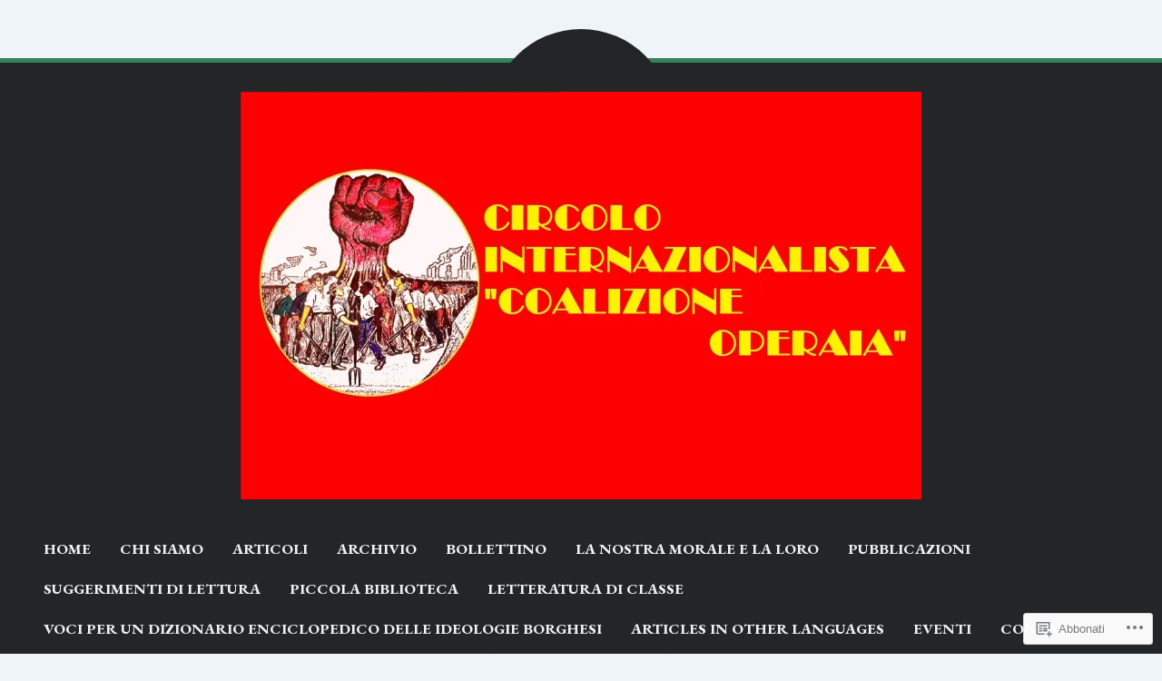

--- FILE ---
content_type: text/html; charset=UTF-8
request_url: https://coalizioneoperaia.com/tag/unione-europea/
body_size: 32076
content:
<!doctype html>
<html lang="it-IT">
<head>
	<meta charset="UTF-8" />
	<meta name="viewport" content="width=device-width, initial-scale=1" />
	<link rel="profile" href="https://gmpg.org/xfn/11" />
	<title>Unione europea &#8211; circolo internazionalista &quot;coalizione operaia&quot;</title>
<meta name='robots' content='max-image-preview:large' />

<!-- Async WordPress.com Remote Login -->
<script id="wpcom_remote_login_js">
var wpcom_remote_login_extra_auth = '';
function wpcom_remote_login_remove_dom_node_id( element_id ) {
	var dom_node = document.getElementById( element_id );
	if ( dom_node ) { dom_node.parentNode.removeChild( dom_node ); }
}
function wpcom_remote_login_remove_dom_node_classes( class_name ) {
	var dom_nodes = document.querySelectorAll( '.' + class_name );
	for ( var i = 0; i < dom_nodes.length; i++ ) {
		dom_nodes[ i ].parentNode.removeChild( dom_nodes[ i ] );
	}
}
function wpcom_remote_login_final_cleanup() {
	wpcom_remote_login_remove_dom_node_classes( "wpcom_remote_login_msg" );
	wpcom_remote_login_remove_dom_node_id( "wpcom_remote_login_key" );
	wpcom_remote_login_remove_dom_node_id( "wpcom_remote_login_validate" );
	wpcom_remote_login_remove_dom_node_id( "wpcom_remote_login_js" );
	wpcom_remote_login_remove_dom_node_id( "wpcom_request_access_iframe" );
	wpcom_remote_login_remove_dom_node_id( "wpcom_request_access_styles" );
}

// Watch for messages back from the remote login
window.addEventListener( "message", function( e ) {
	if ( e.origin === "https://r-login.wordpress.com" ) {
		var data = {};
		try {
			data = JSON.parse( e.data );
		} catch( e ) {
			wpcom_remote_login_final_cleanup();
			return;
		}

		if ( data.msg === 'LOGIN' ) {
			// Clean up the login check iframe
			wpcom_remote_login_remove_dom_node_id( "wpcom_remote_login_key" );

			var id_regex = new RegExp( /^[0-9]+$/ );
			var token_regex = new RegExp( /^.*|.*|.*$/ );
			if (
				token_regex.test( data.token )
				&& id_regex.test( data.wpcomid )
			) {
				// We have everything we need to ask for a login
				var script = document.createElement( "script" );
				script.setAttribute( "id", "wpcom_remote_login_validate" );
				script.src = '/remote-login.php?wpcom_remote_login=validate'
					+ '&wpcomid=' + data.wpcomid
					+ '&token=' + encodeURIComponent( data.token )
					+ '&host=' + window.location.protocol
					+ '//' + window.location.hostname
					+ '&postid=7780'
					+ '&is_singular=';
				document.body.appendChild( script );
			}

			return;
		}

		// Safari ITP, not logged in, so redirect
		if ( data.msg === 'LOGIN-REDIRECT' ) {
			window.location = 'https://wordpress.com/log-in?redirect_to=' + window.location.href;
			return;
		}

		// Safari ITP, storage access failed, remove the request
		if ( data.msg === 'LOGIN-REMOVE' ) {
			var css_zap = 'html { -webkit-transition: margin-top 1s; transition: margin-top 1s; } /* 9001 */ html { margin-top: 0 !important; } * html body { margin-top: 0 !important; } @media screen and ( max-width: 782px ) { html { margin-top: 0 !important; } * html body { margin-top: 0 !important; } }';
			var style_zap = document.createElement( 'style' );
			style_zap.type = 'text/css';
			style_zap.appendChild( document.createTextNode( css_zap ) );
			document.body.appendChild( style_zap );

			var e = document.getElementById( 'wpcom_request_access_iframe' );
			e.parentNode.removeChild( e );

			document.cookie = 'wordpress_com_login_access=denied; path=/; max-age=31536000';

			return;
		}

		// Safari ITP
		if ( data.msg === 'REQUEST_ACCESS' ) {
			console.log( 'request access: safari' );

			// Check ITP iframe enable/disable knob
			if ( wpcom_remote_login_extra_auth !== 'safari_itp_iframe' ) {
				return;
			}

			// If we are in a "private window" there is no ITP.
			var private_window = false;
			try {
				var opendb = window.openDatabase( null, null, null, null );
			} catch( e ) {
				private_window = true;
			}

			if ( private_window ) {
				console.log( 'private window' );
				return;
			}

			var iframe = document.createElement( 'iframe' );
			iframe.id = 'wpcom_request_access_iframe';
			iframe.setAttribute( 'scrolling', 'no' );
			iframe.setAttribute( 'sandbox', 'allow-storage-access-by-user-activation allow-scripts allow-same-origin allow-top-navigation-by-user-activation' );
			iframe.src = 'https://r-login.wordpress.com/remote-login.php?wpcom_remote_login=request_access&origin=' + encodeURIComponent( data.origin ) + '&wpcomid=' + encodeURIComponent( data.wpcomid );

			var css = 'html { -webkit-transition: margin-top 1s; transition: margin-top 1s; } /* 9001 */ html { margin-top: 46px !important; } * html body { margin-top: 46px !important; } @media screen and ( max-width: 660px ) { html { margin-top: 71px !important; } * html body { margin-top: 71px !important; } #wpcom_request_access_iframe { display: block; height: 71px !important; } } #wpcom_request_access_iframe { border: 0px; height: 46px; position: fixed; top: 0; left: 0; width: 100%; min-width: 100%; z-index: 99999; background: #23282d; } ';

			var style = document.createElement( 'style' );
			style.type = 'text/css';
			style.id = 'wpcom_request_access_styles';
			style.appendChild( document.createTextNode( css ) );
			document.body.appendChild( style );

			document.body.appendChild( iframe );
		}

		if ( data.msg === 'DONE' ) {
			wpcom_remote_login_final_cleanup();
		}
	}
}, false );

// Inject the remote login iframe after the page has had a chance to load
// more critical resources
window.addEventListener( "DOMContentLoaded", function( e ) {
	var iframe = document.createElement( "iframe" );
	iframe.style.display = "none";
	iframe.setAttribute( "scrolling", "no" );
	iframe.setAttribute( "id", "wpcom_remote_login_key" );
	iframe.src = "https://r-login.wordpress.com/remote-login.php"
		+ "?wpcom_remote_login=key"
		+ "&origin=aHR0cHM6Ly9jb2FsaXppb25lb3BlcmFpYS5jb20%3D"
		+ "&wpcomid=190136775"
		+ "&time=" + Math.floor( Date.now() / 1000 );
	document.body.appendChild( iframe );
}, false );
</script>
<link rel='dns-prefetch' href='//s0.wp.com' />
<link rel='dns-prefetch' href='//fonts-api.wp.com' />
<link rel="alternate" type="application/rss+xml" title="circolo internazionalista &quot;coalizione operaia&quot; &raquo; Feed" href="https://coalizioneoperaia.com/feed/" />
<link rel="alternate" type="application/rss+xml" title="circolo internazionalista &quot;coalizione operaia&quot; &raquo; Feed dei commenti" href="https://coalizioneoperaia.com/comments/feed/" />
<link rel="alternate" type="application/rss+xml" title="circolo internazionalista &quot;coalizione operaia&quot; &raquo; Unione europea Feed del tag" href="https://coalizioneoperaia.com/tag/unione-europea/feed/" />
	<script type="text/javascript">
		/* <![CDATA[ */
		function addLoadEvent(func) {
			var oldonload = window.onload;
			if (typeof window.onload != 'function') {
				window.onload = func;
			} else {
				window.onload = function () {
					oldonload();
					func();
				}
			}
		}
		/* ]]> */
	</script>
	<style id='wp-emoji-styles-inline-css'>

	img.wp-smiley, img.emoji {
		display: inline !important;
		border: none !important;
		box-shadow: none !important;
		height: 1em !important;
		width: 1em !important;
		margin: 0 0.07em !important;
		vertical-align: -0.1em !important;
		background: none !important;
		padding: 0 !important;
	}
/*# sourceURL=wp-emoji-styles-inline-css */
</style>
<link crossorigin='anonymous' rel='stylesheet' id='all-css-2-1' href='/wp-content/plugins/gutenberg-core/v22.4.2/build/styles/block-library/style.min.css?m=1769608164i&cssminify=yes' type='text/css' media='all' />
<style id='wp-block-library-inline-css'>
.has-text-align-justify {
	text-align:justify;
}
.has-text-align-justify{text-align:justify;}

/*# sourceURL=wp-block-library-inline-css */
</style><style id='wp-block-quote-inline-css'>
.wp-block-quote{box-sizing:border-box;overflow-wrap:break-word}.wp-block-quote.is-large:where(:not(.is-style-plain)),.wp-block-quote.is-style-large:where(:not(.is-style-plain)){margin-bottom:1em;padding:0 1em}.wp-block-quote.is-large:where(:not(.is-style-plain)) p,.wp-block-quote.is-style-large:where(:not(.is-style-plain)) p{font-size:1.5em;font-style:italic;line-height:1.6}.wp-block-quote.is-large:where(:not(.is-style-plain)) cite,.wp-block-quote.is-large:where(:not(.is-style-plain)) footer,.wp-block-quote.is-style-large:where(:not(.is-style-plain)) cite,.wp-block-quote.is-style-large:where(:not(.is-style-plain)) footer{font-size:1.125em;text-align:right}.wp-block-quote>cite{display:block}
/*# sourceURL=https://s0.wp.com/wp-content/plugins/gutenberg-core/v22.4.2/build/styles/block-library/quote/style.min.css */
</style>
<style id='wp-block-quote-theme-inline-css'>
.wp-block-quote{border-left:.25em solid;margin:0 0 1.75em;padding-left:1em}.wp-block-quote cite,.wp-block-quote footer{color:currentColor;font-size:.8125em;font-style:normal;position:relative}.wp-block-quote:where(.has-text-align-right){border-left:none;border-right:.25em solid;padding-left:0;padding-right:1em}.wp-block-quote:where(.has-text-align-center){border:none;padding-left:0}.wp-block-quote.is-large,.wp-block-quote.is-style-large,.wp-block-quote:where(.is-style-plain){border:none}
/*# sourceURL=https://s0.wp.com/wp-content/plugins/gutenberg-core/v22.4.2/build/styles/block-library/quote/theme.min.css */
</style>
<style id='wp-block-heading-inline-css'>
h1:where(.wp-block-heading).has-background,h2:where(.wp-block-heading).has-background,h3:where(.wp-block-heading).has-background,h4:where(.wp-block-heading).has-background,h5:where(.wp-block-heading).has-background,h6:where(.wp-block-heading).has-background{padding:1.25em 2.375em}h1.has-text-align-left[style*=writing-mode]:where([style*=vertical-lr]),h1.has-text-align-right[style*=writing-mode]:where([style*=vertical-rl]),h2.has-text-align-left[style*=writing-mode]:where([style*=vertical-lr]),h2.has-text-align-right[style*=writing-mode]:where([style*=vertical-rl]),h3.has-text-align-left[style*=writing-mode]:where([style*=vertical-lr]),h3.has-text-align-right[style*=writing-mode]:where([style*=vertical-rl]),h4.has-text-align-left[style*=writing-mode]:where([style*=vertical-lr]),h4.has-text-align-right[style*=writing-mode]:where([style*=vertical-rl]),h5.has-text-align-left[style*=writing-mode]:where([style*=vertical-lr]),h5.has-text-align-right[style*=writing-mode]:where([style*=vertical-rl]),h6.has-text-align-left[style*=writing-mode]:where([style*=vertical-lr]),h6.has-text-align-right[style*=writing-mode]:where([style*=vertical-rl]){rotate:180deg}
/*# sourceURL=https://s0.wp.com/wp-content/plugins/gutenberg-core/v22.4.2/build/styles/block-library/heading/style.min.css */
</style>
<style id='wp-block-image-inline-css'>
.wp-block-image>a,.wp-block-image>figure>a{display:inline-block}.wp-block-image img{box-sizing:border-box;height:auto;max-width:100%;vertical-align:bottom}@media not (prefers-reduced-motion){.wp-block-image img.hide{visibility:hidden}.wp-block-image img.show{animation:show-content-image .4s}}.wp-block-image[style*=border-radius] img,.wp-block-image[style*=border-radius]>a{border-radius:inherit}.wp-block-image.has-custom-border img{box-sizing:border-box}.wp-block-image.aligncenter{text-align:center}.wp-block-image.alignfull>a,.wp-block-image.alignwide>a{width:100%}.wp-block-image.alignfull img,.wp-block-image.alignwide img{height:auto;width:100%}.wp-block-image .aligncenter,.wp-block-image .alignleft,.wp-block-image .alignright,.wp-block-image.aligncenter,.wp-block-image.alignleft,.wp-block-image.alignright{display:table}.wp-block-image .aligncenter>figcaption,.wp-block-image .alignleft>figcaption,.wp-block-image .alignright>figcaption,.wp-block-image.aligncenter>figcaption,.wp-block-image.alignleft>figcaption,.wp-block-image.alignright>figcaption{caption-side:bottom;display:table-caption}.wp-block-image .alignleft{float:left;margin:.5em 1em .5em 0}.wp-block-image .alignright{float:right;margin:.5em 0 .5em 1em}.wp-block-image .aligncenter{margin-left:auto;margin-right:auto}.wp-block-image :where(figcaption){margin-bottom:1em;margin-top:.5em}.wp-block-image.is-style-circle-mask img{border-radius:9999px}@supports ((-webkit-mask-image:none) or (mask-image:none)) or (-webkit-mask-image:none){.wp-block-image.is-style-circle-mask img{border-radius:0;-webkit-mask-image:url('data:image/svg+xml;utf8,<svg viewBox="0 0 100 100" xmlns="http://www.w3.org/2000/svg"><circle cx="50" cy="50" r="50"/></svg>');mask-image:url('data:image/svg+xml;utf8,<svg viewBox="0 0 100 100" xmlns="http://www.w3.org/2000/svg"><circle cx="50" cy="50" r="50"/></svg>');mask-mode:alpha;-webkit-mask-position:center;mask-position:center;-webkit-mask-repeat:no-repeat;mask-repeat:no-repeat;-webkit-mask-size:contain;mask-size:contain}}:root :where(.wp-block-image.is-style-rounded img,.wp-block-image .is-style-rounded img){border-radius:9999px}.wp-block-image figure{margin:0}.wp-lightbox-container{display:flex;flex-direction:column;position:relative}.wp-lightbox-container img{cursor:zoom-in}.wp-lightbox-container img:hover+button{opacity:1}.wp-lightbox-container button{align-items:center;backdrop-filter:blur(16px) saturate(180%);background-color:#5a5a5a40;border:none;border-radius:4px;cursor:zoom-in;display:flex;height:20px;justify-content:center;opacity:0;padding:0;position:absolute;right:16px;text-align:center;top:16px;width:20px;z-index:100}@media not (prefers-reduced-motion){.wp-lightbox-container button{transition:opacity .2s ease}}.wp-lightbox-container button:focus-visible{outline:3px auto #5a5a5a40;outline:3px auto -webkit-focus-ring-color;outline-offset:3px}.wp-lightbox-container button:hover{cursor:pointer;opacity:1}.wp-lightbox-container button:focus{opacity:1}.wp-lightbox-container button:focus,.wp-lightbox-container button:hover,.wp-lightbox-container button:not(:hover):not(:active):not(.has-background){background-color:#5a5a5a40;border:none}.wp-lightbox-overlay{box-sizing:border-box;cursor:zoom-out;height:100vh;left:0;overflow:hidden;position:fixed;top:0;visibility:hidden;width:100%;z-index:100000}.wp-lightbox-overlay .close-button{align-items:center;cursor:pointer;display:flex;justify-content:center;min-height:40px;min-width:40px;padding:0;position:absolute;right:calc(env(safe-area-inset-right) + 16px);top:calc(env(safe-area-inset-top) + 16px);z-index:5000000}.wp-lightbox-overlay .close-button:focus,.wp-lightbox-overlay .close-button:hover,.wp-lightbox-overlay .close-button:not(:hover):not(:active):not(.has-background){background:none;border:none}.wp-lightbox-overlay .lightbox-image-container{height:var(--wp--lightbox-container-height);left:50%;overflow:hidden;position:absolute;top:50%;transform:translate(-50%,-50%);transform-origin:top left;width:var(--wp--lightbox-container-width);z-index:9999999999}.wp-lightbox-overlay .wp-block-image{align-items:center;box-sizing:border-box;display:flex;height:100%;justify-content:center;margin:0;position:relative;transform-origin:0 0;width:100%;z-index:3000000}.wp-lightbox-overlay .wp-block-image img{height:var(--wp--lightbox-image-height);min-height:var(--wp--lightbox-image-height);min-width:var(--wp--lightbox-image-width);width:var(--wp--lightbox-image-width)}.wp-lightbox-overlay .wp-block-image figcaption{display:none}.wp-lightbox-overlay button{background:none;border:none}.wp-lightbox-overlay .scrim{background-color:#fff;height:100%;opacity:.9;position:absolute;width:100%;z-index:2000000}.wp-lightbox-overlay.active{visibility:visible}@media not (prefers-reduced-motion){.wp-lightbox-overlay.active{animation:turn-on-visibility .25s both}.wp-lightbox-overlay.active img{animation:turn-on-visibility .35s both}.wp-lightbox-overlay.show-closing-animation:not(.active){animation:turn-off-visibility .35s both}.wp-lightbox-overlay.show-closing-animation:not(.active) img{animation:turn-off-visibility .25s both}.wp-lightbox-overlay.zoom.active{animation:none;opacity:1;visibility:visible}.wp-lightbox-overlay.zoom.active .lightbox-image-container{animation:lightbox-zoom-in .4s}.wp-lightbox-overlay.zoom.active .lightbox-image-container img{animation:none}.wp-lightbox-overlay.zoom.active .scrim{animation:turn-on-visibility .4s forwards}.wp-lightbox-overlay.zoom.show-closing-animation:not(.active){animation:none}.wp-lightbox-overlay.zoom.show-closing-animation:not(.active) .lightbox-image-container{animation:lightbox-zoom-out .4s}.wp-lightbox-overlay.zoom.show-closing-animation:not(.active) .lightbox-image-container img{animation:none}.wp-lightbox-overlay.zoom.show-closing-animation:not(.active) .scrim{animation:turn-off-visibility .4s forwards}}@keyframes show-content-image{0%{visibility:hidden}99%{visibility:hidden}to{visibility:visible}}@keyframes turn-on-visibility{0%{opacity:0}to{opacity:1}}@keyframes turn-off-visibility{0%{opacity:1;visibility:visible}99%{opacity:0;visibility:visible}to{opacity:0;visibility:hidden}}@keyframes lightbox-zoom-in{0%{transform:translate(calc((-100vw + var(--wp--lightbox-scrollbar-width))/2 + var(--wp--lightbox-initial-left-position)),calc(-50vh + var(--wp--lightbox-initial-top-position))) scale(var(--wp--lightbox-scale))}to{transform:translate(-50%,-50%) scale(1)}}@keyframes lightbox-zoom-out{0%{transform:translate(-50%,-50%) scale(1);visibility:visible}99%{visibility:visible}to{transform:translate(calc((-100vw + var(--wp--lightbox-scrollbar-width))/2 + var(--wp--lightbox-initial-left-position)),calc(-50vh + var(--wp--lightbox-initial-top-position))) scale(var(--wp--lightbox-scale));visibility:hidden}}
/*# sourceURL=https://s0.wp.com/wp-content/plugins/gutenberg-core/v22.4.2/build/styles/block-library/image/style.min.css */
</style>
<style id='wp-block-image-theme-inline-css'>
:root :where(.wp-block-image figcaption){color:#555;font-size:13px;text-align:center}.is-dark-theme :root :where(.wp-block-image figcaption){color:#ffffffa6}.wp-block-image{margin:0 0 1em}
/*# sourceURL=https://s0.wp.com/wp-content/plugins/gutenberg-core/v22.4.2/build/styles/block-library/image/theme.min.css */
</style>
<style id='wp-block-list-inline-css'>
ol,ul{box-sizing:border-box}:root :where(.wp-block-list.has-background){padding:1.25em 2.375em}
/*# sourceURL=https://s0.wp.com/wp-content/plugins/gutenberg-core/v22.4.2/build/styles/block-library/list/style.min.css */
</style>
<style id='wp-block-paragraph-inline-css'>
.is-small-text{font-size:.875em}.is-regular-text{font-size:1em}.is-large-text{font-size:2.25em}.is-larger-text{font-size:3em}.has-drop-cap:not(:focus):first-letter{float:left;font-size:8.4em;font-style:normal;font-weight:100;line-height:.68;margin:.05em .1em 0 0;text-transform:uppercase}body.rtl .has-drop-cap:not(:focus):first-letter{float:none;margin-left:.1em}p.has-drop-cap.has-background{overflow:hidden}:root :where(p.has-background){padding:1.25em 2.375em}:where(p.has-text-color:not(.has-link-color)) a{color:inherit}p.has-text-align-left[style*="writing-mode:vertical-lr"],p.has-text-align-right[style*="writing-mode:vertical-rl"]{rotate:180deg}
/*# sourceURL=https://s0.wp.com/wp-content/plugins/gutenberg-core/v22.4.2/build/styles/block-library/paragraph/style.min.css */
</style>
<style id='global-styles-inline-css'>
:root{--wp--preset--aspect-ratio--square: 1;--wp--preset--aspect-ratio--4-3: 4/3;--wp--preset--aspect-ratio--3-4: 3/4;--wp--preset--aspect-ratio--3-2: 3/2;--wp--preset--aspect-ratio--2-3: 2/3;--wp--preset--aspect-ratio--16-9: 16/9;--wp--preset--aspect-ratio--9-16: 9/16;--wp--preset--color--black: #000000;--wp--preset--color--cyan-bluish-gray: #abb8c3;--wp--preset--color--white: #ffffff;--wp--preset--color--pale-pink: #f78da7;--wp--preset--color--vivid-red: #cf2e2e;--wp--preset--color--luminous-vivid-orange: #ff6900;--wp--preset--color--luminous-vivid-amber: #fcb900;--wp--preset--color--light-green-cyan: #7bdcb5;--wp--preset--color--vivid-green-cyan: #00d084;--wp--preset--color--pale-cyan-blue: #8ed1fc;--wp--preset--color--vivid-cyan-blue: #0693e3;--wp--preset--color--vivid-purple: #9b51e0;--wp--preset--color--primary: #35845d;--wp--preset--color--secondary: #233252;--wp--preset--color--background: #eef4f7;--wp--preset--color--foreground: #242527;--wp--preset--color--foreground-light: #242527;--wp--preset--color--foreground-dark: #242527;--wp--preset--gradient--vivid-cyan-blue-to-vivid-purple: linear-gradient(135deg,rgb(6,147,227) 0%,rgb(155,81,224) 100%);--wp--preset--gradient--light-green-cyan-to-vivid-green-cyan: linear-gradient(135deg,rgb(122,220,180) 0%,rgb(0,208,130) 100%);--wp--preset--gradient--luminous-vivid-amber-to-luminous-vivid-orange: linear-gradient(135deg,rgb(252,185,0) 0%,rgb(255,105,0) 100%);--wp--preset--gradient--luminous-vivid-orange-to-vivid-red: linear-gradient(135deg,rgb(255,105,0) 0%,rgb(207,46,46) 100%);--wp--preset--gradient--very-light-gray-to-cyan-bluish-gray: linear-gradient(135deg,rgb(238,238,238) 0%,rgb(169,184,195) 100%);--wp--preset--gradient--cool-to-warm-spectrum: linear-gradient(135deg,rgb(74,234,220) 0%,rgb(151,120,209) 20%,rgb(207,42,186) 40%,rgb(238,44,130) 60%,rgb(251,105,98) 80%,rgb(254,248,76) 100%);--wp--preset--gradient--blush-light-purple: linear-gradient(135deg,rgb(255,206,236) 0%,rgb(152,150,240) 100%);--wp--preset--gradient--blush-bordeaux: linear-gradient(135deg,rgb(254,205,165) 0%,rgb(254,45,45) 50%,rgb(107,0,62) 100%);--wp--preset--gradient--luminous-dusk: linear-gradient(135deg,rgb(255,203,112) 0%,rgb(199,81,192) 50%,rgb(65,88,208) 100%);--wp--preset--gradient--pale-ocean: linear-gradient(135deg,rgb(255,245,203) 0%,rgb(182,227,212) 50%,rgb(51,167,181) 100%);--wp--preset--gradient--electric-grass: linear-gradient(135deg,rgb(202,248,128) 0%,rgb(113,206,126) 100%);--wp--preset--gradient--midnight: linear-gradient(135deg,rgb(2,3,129) 0%,rgb(40,116,252) 100%);--wp--preset--font-size--small: 16.66px;--wp--preset--font-size--medium: 24px;--wp--preset--font-size--large: 28.8px;--wp--preset--font-size--x-large: 42px;--wp--preset--font-size--normal: 20px;--wp--preset--font-size--huge: 34.56px;--wp--preset--font-family--albert-sans: 'Albert Sans', sans-serif;--wp--preset--font-family--alegreya: Alegreya, serif;--wp--preset--font-family--arvo: Arvo, serif;--wp--preset--font-family--bodoni-moda: 'Bodoni Moda', serif;--wp--preset--font-family--bricolage-grotesque: 'Bricolage Grotesque', sans-serif;--wp--preset--font-family--cabin: Cabin, sans-serif;--wp--preset--font-family--chivo: Chivo, sans-serif;--wp--preset--font-family--commissioner: Commissioner, sans-serif;--wp--preset--font-family--cormorant: Cormorant, serif;--wp--preset--font-family--courier-prime: 'Courier Prime', monospace;--wp--preset--font-family--crimson-pro: 'Crimson Pro', serif;--wp--preset--font-family--dm-mono: 'DM Mono', monospace;--wp--preset--font-family--dm-sans: 'DM Sans', sans-serif;--wp--preset--font-family--dm-serif-display: 'DM Serif Display', serif;--wp--preset--font-family--domine: Domine, serif;--wp--preset--font-family--eb-garamond: 'EB Garamond', serif;--wp--preset--font-family--epilogue: Epilogue, sans-serif;--wp--preset--font-family--fahkwang: Fahkwang, sans-serif;--wp--preset--font-family--figtree: Figtree, sans-serif;--wp--preset--font-family--fira-sans: 'Fira Sans', sans-serif;--wp--preset--font-family--fjalla-one: 'Fjalla One', sans-serif;--wp--preset--font-family--fraunces: Fraunces, serif;--wp--preset--font-family--gabarito: Gabarito, system-ui;--wp--preset--font-family--ibm-plex-mono: 'IBM Plex Mono', monospace;--wp--preset--font-family--ibm-plex-sans: 'IBM Plex Sans', sans-serif;--wp--preset--font-family--ibarra-real-nova: 'Ibarra Real Nova', serif;--wp--preset--font-family--instrument-serif: 'Instrument Serif', serif;--wp--preset--font-family--inter: Inter, sans-serif;--wp--preset--font-family--josefin-sans: 'Josefin Sans', sans-serif;--wp--preset--font-family--jost: Jost, sans-serif;--wp--preset--font-family--libre-baskerville: 'Libre Baskerville', serif;--wp--preset--font-family--libre-franklin: 'Libre Franklin', sans-serif;--wp--preset--font-family--literata: Literata, serif;--wp--preset--font-family--lora: Lora, serif;--wp--preset--font-family--merriweather: Merriweather, serif;--wp--preset--font-family--montserrat: Montserrat, sans-serif;--wp--preset--font-family--newsreader: Newsreader, serif;--wp--preset--font-family--noto-sans-mono: 'Noto Sans Mono', sans-serif;--wp--preset--font-family--nunito: Nunito, sans-serif;--wp--preset--font-family--open-sans: 'Open Sans', sans-serif;--wp--preset--font-family--overpass: Overpass, sans-serif;--wp--preset--font-family--pt-serif: 'PT Serif', serif;--wp--preset--font-family--petrona: Petrona, serif;--wp--preset--font-family--piazzolla: Piazzolla, serif;--wp--preset--font-family--playfair-display: 'Playfair Display', serif;--wp--preset--font-family--plus-jakarta-sans: 'Plus Jakarta Sans', sans-serif;--wp--preset--font-family--poppins: Poppins, sans-serif;--wp--preset--font-family--raleway: Raleway, sans-serif;--wp--preset--font-family--roboto: Roboto, sans-serif;--wp--preset--font-family--roboto-slab: 'Roboto Slab', serif;--wp--preset--font-family--rubik: Rubik, sans-serif;--wp--preset--font-family--rufina: Rufina, serif;--wp--preset--font-family--sora: Sora, sans-serif;--wp--preset--font-family--source-sans-3: 'Source Sans 3', sans-serif;--wp--preset--font-family--source-serif-4: 'Source Serif 4', serif;--wp--preset--font-family--space-mono: 'Space Mono', monospace;--wp--preset--font-family--syne: Syne, sans-serif;--wp--preset--font-family--texturina: Texturina, serif;--wp--preset--font-family--urbanist: Urbanist, sans-serif;--wp--preset--font-family--work-sans: 'Work Sans', sans-serif;--wp--preset--spacing--20: 0.44rem;--wp--preset--spacing--30: 0.67rem;--wp--preset--spacing--40: 1rem;--wp--preset--spacing--50: 1.5rem;--wp--preset--spacing--60: 2.25rem;--wp--preset--spacing--70: 3.38rem;--wp--preset--spacing--80: 5.06rem;--wp--preset--shadow--natural: 6px 6px 9px rgba(0, 0, 0, 0.2);--wp--preset--shadow--deep: 12px 12px 50px rgba(0, 0, 0, 0.4);--wp--preset--shadow--sharp: 6px 6px 0px rgba(0, 0, 0, 0.2);--wp--preset--shadow--outlined: 6px 6px 0px -3px rgb(255, 255, 255), 6px 6px rgb(0, 0, 0);--wp--preset--shadow--crisp: 6px 6px 0px rgb(0, 0, 0);}:where(body) { margin: 0; }:where(.wp-site-blocks) > * { margin-block-start: 24px; margin-block-end: 0; }:where(.wp-site-blocks) > :first-child { margin-block-start: 0; }:where(.wp-site-blocks) > :last-child { margin-block-end: 0; }:root { --wp--style--block-gap: 24px; }:root :where(.is-layout-flow) > :first-child{margin-block-start: 0;}:root :where(.is-layout-flow) > :last-child{margin-block-end: 0;}:root :where(.is-layout-flow) > *{margin-block-start: 24px;margin-block-end: 0;}:root :where(.is-layout-constrained) > :first-child{margin-block-start: 0;}:root :where(.is-layout-constrained) > :last-child{margin-block-end: 0;}:root :where(.is-layout-constrained) > *{margin-block-start: 24px;margin-block-end: 0;}:root :where(.is-layout-flex){gap: 24px;}:root :where(.is-layout-grid){gap: 24px;}body .is-layout-flex{display: flex;}.is-layout-flex{flex-wrap: wrap;align-items: center;}.is-layout-flex > :is(*, div){margin: 0;}body .is-layout-grid{display: grid;}.is-layout-grid > :is(*, div){margin: 0;}body{padding-top: 0px;padding-right: 0px;padding-bottom: 0px;padding-left: 0px;}:root :where(.wp-element-button, .wp-block-button__link){background-color: #32373c;border-width: 0;color: #fff;font-family: inherit;font-size: inherit;font-style: inherit;font-weight: inherit;letter-spacing: inherit;line-height: inherit;padding-top: calc(0.667em + 2px);padding-right: calc(1.333em + 2px);padding-bottom: calc(0.667em + 2px);padding-left: calc(1.333em + 2px);text-decoration: none;text-transform: inherit;}.has-black-color{color: var(--wp--preset--color--black) !important;}.has-cyan-bluish-gray-color{color: var(--wp--preset--color--cyan-bluish-gray) !important;}.has-white-color{color: var(--wp--preset--color--white) !important;}.has-pale-pink-color{color: var(--wp--preset--color--pale-pink) !important;}.has-vivid-red-color{color: var(--wp--preset--color--vivid-red) !important;}.has-luminous-vivid-orange-color{color: var(--wp--preset--color--luminous-vivid-orange) !important;}.has-luminous-vivid-amber-color{color: var(--wp--preset--color--luminous-vivid-amber) !important;}.has-light-green-cyan-color{color: var(--wp--preset--color--light-green-cyan) !important;}.has-vivid-green-cyan-color{color: var(--wp--preset--color--vivid-green-cyan) !important;}.has-pale-cyan-blue-color{color: var(--wp--preset--color--pale-cyan-blue) !important;}.has-vivid-cyan-blue-color{color: var(--wp--preset--color--vivid-cyan-blue) !important;}.has-vivid-purple-color{color: var(--wp--preset--color--vivid-purple) !important;}.has-primary-color{color: var(--wp--preset--color--primary) !important;}.has-secondary-color{color: var(--wp--preset--color--secondary) !important;}.has-background-color{color: var(--wp--preset--color--background) !important;}.has-foreground-color{color: var(--wp--preset--color--foreground) !important;}.has-foreground-light-color{color: var(--wp--preset--color--foreground-light) !important;}.has-foreground-dark-color{color: var(--wp--preset--color--foreground-dark) !important;}.has-black-background-color{background-color: var(--wp--preset--color--black) !important;}.has-cyan-bluish-gray-background-color{background-color: var(--wp--preset--color--cyan-bluish-gray) !important;}.has-white-background-color{background-color: var(--wp--preset--color--white) !important;}.has-pale-pink-background-color{background-color: var(--wp--preset--color--pale-pink) !important;}.has-vivid-red-background-color{background-color: var(--wp--preset--color--vivid-red) !important;}.has-luminous-vivid-orange-background-color{background-color: var(--wp--preset--color--luminous-vivid-orange) !important;}.has-luminous-vivid-amber-background-color{background-color: var(--wp--preset--color--luminous-vivid-amber) !important;}.has-light-green-cyan-background-color{background-color: var(--wp--preset--color--light-green-cyan) !important;}.has-vivid-green-cyan-background-color{background-color: var(--wp--preset--color--vivid-green-cyan) !important;}.has-pale-cyan-blue-background-color{background-color: var(--wp--preset--color--pale-cyan-blue) !important;}.has-vivid-cyan-blue-background-color{background-color: var(--wp--preset--color--vivid-cyan-blue) !important;}.has-vivid-purple-background-color{background-color: var(--wp--preset--color--vivid-purple) !important;}.has-primary-background-color{background-color: var(--wp--preset--color--primary) !important;}.has-secondary-background-color{background-color: var(--wp--preset--color--secondary) !important;}.has-background-background-color{background-color: var(--wp--preset--color--background) !important;}.has-foreground-background-color{background-color: var(--wp--preset--color--foreground) !important;}.has-foreground-light-background-color{background-color: var(--wp--preset--color--foreground-light) !important;}.has-foreground-dark-background-color{background-color: var(--wp--preset--color--foreground-dark) !important;}.has-black-border-color{border-color: var(--wp--preset--color--black) !important;}.has-cyan-bluish-gray-border-color{border-color: var(--wp--preset--color--cyan-bluish-gray) !important;}.has-white-border-color{border-color: var(--wp--preset--color--white) !important;}.has-pale-pink-border-color{border-color: var(--wp--preset--color--pale-pink) !important;}.has-vivid-red-border-color{border-color: var(--wp--preset--color--vivid-red) !important;}.has-luminous-vivid-orange-border-color{border-color: var(--wp--preset--color--luminous-vivid-orange) !important;}.has-luminous-vivid-amber-border-color{border-color: var(--wp--preset--color--luminous-vivid-amber) !important;}.has-light-green-cyan-border-color{border-color: var(--wp--preset--color--light-green-cyan) !important;}.has-vivid-green-cyan-border-color{border-color: var(--wp--preset--color--vivid-green-cyan) !important;}.has-pale-cyan-blue-border-color{border-color: var(--wp--preset--color--pale-cyan-blue) !important;}.has-vivid-cyan-blue-border-color{border-color: var(--wp--preset--color--vivid-cyan-blue) !important;}.has-vivid-purple-border-color{border-color: var(--wp--preset--color--vivid-purple) !important;}.has-primary-border-color{border-color: var(--wp--preset--color--primary) !important;}.has-secondary-border-color{border-color: var(--wp--preset--color--secondary) !important;}.has-background-border-color{border-color: var(--wp--preset--color--background) !important;}.has-foreground-border-color{border-color: var(--wp--preset--color--foreground) !important;}.has-foreground-light-border-color{border-color: var(--wp--preset--color--foreground-light) !important;}.has-foreground-dark-border-color{border-color: var(--wp--preset--color--foreground-dark) !important;}.has-vivid-cyan-blue-to-vivid-purple-gradient-background{background: var(--wp--preset--gradient--vivid-cyan-blue-to-vivid-purple) !important;}.has-light-green-cyan-to-vivid-green-cyan-gradient-background{background: var(--wp--preset--gradient--light-green-cyan-to-vivid-green-cyan) !important;}.has-luminous-vivid-amber-to-luminous-vivid-orange-gradient-background{background: var(--wp--preset--gradient--luminous-vivid-amber-to-luminous-vivid-orange) !important;}.has-luminous-vivid-orange-to-vivid-red-gradient-background{background: var(--wp--preset--gradient--luminous-vivid-orange-to-vivid-red) !important;}.has-very-light-gray-to-cyan-bluish-gray-gradient-background{background: var(--wp--preset--gradient--very-light-gray-to-cyan-bluish-gray) !important;}.has-cool-to-warm-spectrum-gradient-background{background: var(--wp--preset--gradient--cool-to-warm-spectrum) !important;}.has-blush-light-purple-gradient-background{background: var(--wp--preset--gradient--blush-light-purple) !important;}.has-blush-bordeaux-gradient-background{background: var(--wp--preset--gradient--blush-bordeaux) !important;}.has-luminous-dusk-gradient-background{background: var(--wp--preset--gradient--luminous-dusk) !important;}.has-pale-ocean-gradient-background{background: var(--wp--preset--gradient--pale-ocean) !important;}.has-electric-grass-gradient-background{background: var(--wp--preset--gradient--electric-grass) !important;}.has-midnight-gradient-background{background: var(--wp--preset--gradient--midnight) !important;}.has-small-font-size{font-size: var(--wp--preset--font-size--small) !important;}.has-medium-font-size{font-size: var(--wp--preset--font-size--medium) !important;}.has-large-font-size{font-size: var(--wp--preset--font-size--large) !important;}.has-x-large-font-size{font-size: var(--wp--preset--font-size--x-large) !important;}.has-normal-font-size{font-size: var(--wp--preset--font-size--normal) !important;}.has-huge-font-size{font-size: var(--wp--preset--font-size--huge) !important;}.has-albert-sans-font-family{font-family: var(--wp--preset--font-family--albert-sans) !important;}.has-alegreya-font-family{font-family: var(--wp--preset--font-family--alegreya) !important;}.has-arvo-font-family{font-family: var(--wp--preset--font-family--arvo) !important;}.has-bodoni-moda-font-family{font-family: var(--wp--preset--font-family--bodoni-moda) !important;}.has-bricolage-grotesque-font-family{font-family: var(--wp--preset--font-family--bricolage-grotesque) !important;}.has-cabin-font-family{font-family: var(--wp--preset--font-family--cabin) !important;}.has-chivo-font-family{font-family: var(--wp--preset--font-family--chivo) !important;}.has-commissioner-font-family{font-family: var(--wp--preset--font-family--commissioner) !important;}.has-cormorant-font-family{font-family: var(--wp--preset--font-family--cormorant) !important;}.has-courier-prime-font-family{font-family: var(--wp--preset--font-family--courier-prime) !important;}.has-crimson-pro-font-family{font-family: var(--wp--preset--font-family--crimson-pro) !important;}.has-dm-mono-font-family{font-family: var(--wp--preset--font-family--dm-mono) !important;}.has-dm-sans-font-family{font-family: var(--wp--preset--font-family--dm-sans) !important;}.has-dm-serif-display-font-family{font-family: var(--wp--preset--font-family--dm-serif-display) !important;}.has-domine-font-family{font-family: var(--wp--preset--font-family--domine) !important;}.has-eb-garamond-font-family{font-family: var(--wp--preset--font-family--eb-garamond) !important;}.has-epilogue-font-family{font-family: var(--wp--preset--font-family--epilogue) !important;}.has-fahkwang-font-family{font-family: var(--wp--preset--font-family--fahkwang) !important;}.has-figtree-font-family{font-family: var(--wp--preset--font-family--figtree) !important;}.has-fira-sans-font-family{font-family: var(--wp--preset--font-family--fira-sans) !important;}.has-fjalla-one-font-family{font-family: var(--wp--preset--font-family--fjalla-one) !important;}.has-fraunces-font-family{font-family: var(--wp--preset--font-family--fraunces) !important;}.has-gabarito-font-family{font-family: var(--wp--preset--font-family--gabarito) !important;}.has-ibm-plex-mono-font-family{font-family: var(--wp--preset--font-family--ibm-plex-mono) !important;}.has-ibm-plex-sans-font-family{font-family: var(--wp--preset--font-family--ibm-plex-sans) !important;}.has-ibarra-real-nova-font-family{font-family: var(--wp--preset--font-family--ibarra-real-nova) !important;}.has-instrument-serif-font-family{font-family: var(--wp--preset--font-family--instrument-serif) !important;}.has-inter-font-family{font-family: var(--wp--preset--font-family--inter) !important;}.has-josefin-sans-font-family{font-family: var(--wp--preset--font-family--josefin-sans) !important;}.has-jost-font-family{font-family: var(--wp--preset--font-family--jost) !important;}.has-libre-baskerville-font-family{font-family: var(--wp--preset--font-family--libre-baskerville) !important;}.has-libre-franklin-font-family{font-family: var(--wp--preset--font-family--libre-franklin) !important;}.has-literata-font-family{font-family: var(--wp--preset--font-family--literata) !important;}.has-lora-font-family{font-family: var(--wp--preset--font-family--lora) !important;}.has-merriweather-font-family{font-family: var(--wp--preset--font-family--merriweather) !important;}.has-montserrat-font-family{font-family: var(--wp--preset--font-family--montserrat) !important;}.has-newsreader-font-family{font-family: var(--wp--preset--font-family--newsreader) !important;}.has-noto-sans-mono-font-family{font-family: var(--wp--preset--font-family--noto-sans-mono) !important;}.has-nunito-font-family{font-family: var(--wp--preset--font-family--nunito) !important;}.has-open-sans-font-family{font-family: var(--wp--preset--font-family--open-sans) !important;}.has-overpass-font-family{font-family: var(--wp--preset--font-family--overpass) !important;}.has-pt-serif-font-family{font-family: var(--wp--preset--font-family--pt-serif) !important;}.has-petrona-font-family{font-family: var(--wp--preset--font-family--petrona) !important;}.has-piazzolla-font-family{font-family: var(--wp--preset--font-family--piazzolla) !important;}.has-playfair-display-font-family{font-family: var(--wp--preset--font-family--playfair-display) !important;}.has-plus-jakarta-sans-font-family{font-family: var(--wp--preset--font-family--plus-jakarta-sans) !important;}.has-poppins-font-family{font-family: var(--wp--preset--font-family--poppins) !important;}.has-raleway-font-family{font-family: var(--wp--preset--font-family--raleway) !important;}.has-roboto-font-family{font-family: var(--wp--preset--font-family--roboto) !important;}.has-roboto-slab-font-family{font-family: var(--wp--preset--font-family--roboto-slab) !important;}.has-rubik-font-family{font-family: var(--wp--preset--font-family--rubik) !important;}.has-rufina-font-family{font-family: var(--wp--preset--font-family--rufina) !important;}.has-sora-font-family{font-family: var(--wp--preset--font-family--sora) !important;}.has-source-sans-3-font-family{font-family: var(--wp--preset--font-family--source-sans-3) !important;}.has-source-serif-4-font-family{font-family: var(--wp--preset--font-family--source-serif-4) !important;}.has-space-mono-font-family{font-family: var(--wp--preset--font-family--space-mono) !important;}.has-syne-font-family{font-family: var(--wp--preset--font-family--syne) !important;}.has-texturina-font-family{font-family: var(--wp--preset--font-family--texturina) !important;}.has-urbanist-font-family{font-family: var(--wp--preset--font-family--urbanist) !important;}.has-work-sans-font-family{font-family: var(--wp--preset--font-family--work-sans) !important;}
/*# sourceURL=global-styles-inline-css */
</style>

<style id='classic-theme-styles-inline-css'>
.wp-block-button__link{background-color:#32373c;border-radius:9999px;box-shadow:none;color:#fff;font-size:1.125em;padding:calc(.667em + 2px) calc(1.333em + 2px);text-decoration:none}.wp-block-file__button{background:#32373c;color:#fff}.wp-block-accordion-heading{margin:0}.wp-block-accordion-heading__toggle{background-color:inherit!important;color:inherit!important}.wp-block-accordion-heading__toggle:not(:focus-visible){outline:none}.wp-block-accordion-heading__toggle:focus,.wp-block-accordion-heading__toggle:hover{background-color:inherit!important;border:none;box-shadow:none;color:inherit;padding:var(--wp--preset--spacing--20,1em) 0;text-decoration:none}.wp-block-accordion-heading__toggle:focus-visible{outline:auto;outline-offset:0}
/*# sourceURL=/wp-content/plugins/gutenberg-core/v22.4.2/build/styles/block-library/classic.min.css */
</style>
<link crossorigin='anonymous' rel='stylesheet' id='all-css-4-1' href='/_static/??-eJx9jEEOAiEQBD/kQECjeDC+ZWEnijIwYWA3/l72op689KFTVXplCCU3zE1z6reYRYfiUwlP0VYZpwxIJE4IFRd10HOU9iFA2iuhCiI7/ROiDt9WxfETT20jCOc4YUIa2D9t5eGA91xRBMZS7ATtPkTZvCtdzNEZt7f2fHq8Afl7R7w=&cssminify=yes' type='text/css' media='all' />
<link crossorigin='anonymous' rel='stylesheet' id='print-css-5-1' href='/wp-content/themes/pub/varia/print.css?m=1738187798i&cssminify=yes' type='text/css' media='print' />
<link crossorigin='anonymous' rel='stylesheet' id='all-css-6-1' href='/_static/??-eJx9jtEKAiEQRX+oaVpa8in6Fh0mM9QRHVv273PpZaHo7R44By4uBUiyclbUByduWLpDVyUVlYxN18hHau2Av82XrcFiyPRRYSkk6StIHUrsPuSGlV0UP6bHYe3wX+RZIApZDePTHuAebahbekvXyczmfLoYMz3ftkRQHA==&cssminify=yes' type='text/css' media='all' />
<link rel='stylesheet' id='brompton-fonts-css' href='https://fonts-api.wp.com/css?family=Lora%3A400%2C400i%2C700%2C700i%7CNunito+Sans%3A400%2C400i%2C700%2C700i%2C900%2C900i&#038;subset=latin%2Clatin-ext' media='all' />
<link crossorigin='anonymous' rel='stylesheet' id='all-css-8-1' href='/wp-content/themes/pub/brompton/style.css?m=1747306771i&cssminify=yes' type='text/css' media='all' />
<style id='jetpack-global-styles-frontend-style-inline-css'>
@import url('https://fonts-api.wp.com/css?family=Domine:thin,extralight,light,regular,medium,semibold,bold,italic,bolditalic,extrabold,black|EB Garamond:thin,extralight,light,regular,medium,semibold,bold,italic,bolditalic,extrabold,black|');:root { --font-headings: EB Garamond; --font-base: Domine; --font-headings-default: -apple-system,BlinkMacSystemFont,"Segoe UI",Roboto,Oxygen-Sans,Ubuntu,Cantarell,"Helvetica Neue",sans-serif; --font-base-default: -apple-system,BlinkMacSystemFont,"Segoe UI",Roboto,Oxygen-Sans,Ubuntu,Cantarell,"Helvetica Neue",sans-serif;}
/*# sourceURL=jetpack-global-styles-frontend-style-inline-css */
</style>
<link crossorigin='anonymous' rel='stylesheet' id='all-css-10-1' href='/wp-content/themes/h4/global.css?m=1420737423i&cssminify=yes' type='text/css' media='all' />
<script type="text/javascript" id="wpcom-actionbar-placeholder-js-extra">
/* <![CDATA[ */
var actionbardata = {"siteID":"190136775","postID":"0","siteURL":"https://coalizioneoperaia.com","xhrURL":"https://coalizioneoperaia.com/wp-admin/admin-ajax.php","nonce":"e2d4c58009","isLoggedIn":"","statusMessage":"","subsEmailDefault":"instantly","proxyScriptUrl":"https://s0.wp.com/wp-content/js/wpcom-proxy-request.js?m=1513050504i&amp;ver=20211021","i18n":{"followedText":"I nuovi articoli del sito saranno visibili sul tuo \u003Ca href=\"https://wordpress.com/reader\"\u003EReader\u003C/a\u003E","foldBar":"Riduci la barra","unfoldBar":"Espandi la barra","shortLinkCopied":"Shortlink copiato negli appunti."}};
//# sourceURL=wpcom-actionbar-placeholder-js-extra
/* ]]> */
</script>
<script type="text/javascript" id="jetpack-mu-wpcom-settings-js-before">
/* <![CDATA[ */
var JETPACK_MU_WPCOM_SETTINGS = {"assetsUrl":"https://s0.wp.com/wp-content/mu-plugins/jetpack-mu-wpcom-plugin/sun/jetpack_vendor/automattic/jetpack-mu-wpcom/src/build/"};
//# sourceURL=jetpack-mu-wpcom-settings-js-before
/* ]]> */
</script>
<script crossorigin='anonymous' type='text/javascript'  src='/wp-content/js/rlt-proxy.js?m=1720530689i'></script>
<script type="text/javascript" id="rlt-proxy-js-after">
/* <![CDATA[ */
	rltInitialize( {"token":null,"iframeOrigins":["https:\/\/widgets.wp.com"]} );
//# sourceURL=rlt-proxy-js-after
/* ]]> */
</script>
<link rel="EditURI" type="application/rsd+xml" title="RSD" href="https://coalizioneoperaiacom.wordpress.com/xmlrpc.php?rsd" />
<meta name="generator" content="WordPress.com" />
		<!-- Custom Logo: hide header text -->
		<style id="custom-logo-css" type="text/css">
			.site-title, .site-description {
				position: absolute;
				clip-path: inset(50%);
			}
		</style>
		
<!-- Jetpack Open Graph Tags -->
<meta property="og:type" content="website" />
<meta property="og:title" content="Unione europea &#8211; circolo internazionalista &quot;coalizione operaia&quot;" />
<meta property="og:url" content="https://coalizioneoperaia.com/tag/unione-europea/" />
<meta property="og:site_name" content="circolo internazionalista &quot;coalizione operaia&quot;" />
<meta property="og:image" content="https://coalizioneoperaia.com/wp-content/uploads/2021/03/cropped-ft-copia-copia-copia-1.jpg?w=200" />
<meta property="og:image:width" content="200" />
<meta property="og:image:height" content="200" />
<meta property="og:image:alt" content="" />
<meta property="og:locale" content="it_IT" />

<!-- End Jetpack Open Graph Tags -->
<link rel="search" type="application/opensearchdescription+xml" href="https://coalizioneoperaia.com/osd.xml" title="circolo internazionalista &#34;coalizione operaia&#34;" />
<link rel="search" type="application/opensearchdescription+xml" href="https://s1.wp.com/opensearch.xml" title="WordPress.com" />
<meta name="description" content="Post su Unione europea scritto da hermanaltman, Rostrum e .riddx" />
<style type="text/css" id="custom-colors-css">
	input[type="color"],
	input[type="color"]:focus,
	input[type="date"],
	input[type="date"]:focus,
	input[type="datetime"],
	input[type="datetime"]:focus,
	input[type="datetime-local"],
	input[type="datetime-local"]:focus,
	input[type="email"],
	input[type="email"]:focus,
	input[type="month"],
	input[type="month"]:focus,
	input[type="number"],
	input[type="number"]:focus,
	input[type="password"],
	input[type="password"]:focus,
	input[type="range"],
	input[type="range"]:focus,
	input[type="search"],
	input[type="search"]:focus,
	input[type="tel"],
	input[type="tel"]:focus,
	input[type="text"],
	input[type="text"]:focus,
	input[type="time"],
	input[type="time"]:focus,
	input[type="url"],
	input[type="url"]:focus,
	input[type="week"],
	input[type="week"]:focus,
	textarea,
	textarea:focus {
			color: black;
			background: white;
	}

	@media screen and (min-width: 560px) {
		.main-navigation > div > ul > li:hover li > a,
		.main-navigation > div > ul > li.focus li > a,
		.main-navigation > div > ul > li.current-menu-item li > a {
			border-top-color: currentColor;
		}
	}
	.has-background-background-color[class],
			.screen-reader-text:focus,
			body,
			body .widget_eu_cookie_law_widget #eu-cookie-law,
			body .widget_eu_cookie_law_widget #eu-cookie-law.negative input.accept,
			.main-navigation .button { background-color: #eef4f7;}
.a8c-posts-list-item__featured span,
			.a8c-posts-list__view-all,
			.a8c-posts-list__view-all:focus,
			.a8c-posts-list__view-all:hover,
			.button,
			.button:focus,
			.button:hover,
			.has-background-color,
			.has-background-dim,
			.has-focus.a8c-posts-list__view-all,
			.has-focus.button,
			.has-focus.wp-block-button__link,
			.has-focus.wp-block-file__button,
			.sticky-post,
			.wp-block-button__link,
			.wp-block-button__link:focus,
			.wp-block-button__link:hover,
			.wp-block-file .wp-block-file__button,
			.wp-block-file a.wp-block-file__button:active,
			.wp-block-file a.wp-block-file__button:focus,
			.wp-block-file a.wp-block-file__button:hover,
			.wp-block-file a.wp-block-file__button:visited,
			.wp-block-file__button,
			.wp-block-file__button:focus,
			.wp-block-file__button:hover,
			.wp-block-pullquote.is-style-solid-color,
			body .widget_eu_cookie_law_widget #eu-cookie-law input.accept,
			body .widget_eu_cookie_law_widget #eu-cookie-law input.accept:focus,
			body .widget_eu_cookie_law_widget #eu-cookie-law input.accept:hover,
			body .widget_eu_cookie_law_widget #eu-cookie-law input.has-focus.accept,
			body .widget_eu_cookie_law_widget #eu-cookie-law.negative,
			.wp-block-search .wp-block-search__button,
			.wp-block-search .wp-block-search__button:focus,
			.wp-block-search .wp-block-search__button:hover,
			button,
			button.has-focus,
			button:focus,
			button:hover,
			button[data-load-more-btn],
			input.has-focus[type="submit"],
			input:focus[type="submit"],
			input:hover[type="submit"],
			input[type="submit"],
			.footer-navigation .footer-menu,
			.main-navigation,
			.main-navigation > div > ul > li.current-menu-item > a,
			.main-navigation > div > ul > li:hover li > a,
			.main-navigation a,
			.main-navigation a:link,
			.main-navigation a:visited,
			.site-branding,
			.site-info,
			.site-title,
			.social-navigation a { color: #eef4f7;}
.has-foreground-background-color,
			.has-foreground-background-color.has-background-dim,
			.has-foreground-dark-background-color,
			.has-foreground-dark-background-color.has-background-dim,
			.has-foreground-light-background-color,
			.has-foreground-light-background-color.has-background-dim,
			.has-primary-background-color,
			.has-primary-background-color.has-background-dim,
			.has-secondary-background-color,
			.has-secondary-background-color.has-background-dim,
			.has-background-color,
			.has-background-dark-color,
			.has-background-light-color { color: #eef4f7;}
.has-background-background-color,
			.has-background-background-color.has-background-dim { background-color: #eef4f7;}
.has-background-dark-color { color: #CADDE6;}
.has-background-dark-background-color,
			.has-background-dark-background-color.has-background-dim { background-color: #CADDE6;}
.has-background-light-color { color: #FFFEFE;}
.has-background-light-background-color,
			.has-background-light-background-color.has-background-dim { background-color: #FFFEFE;}
.wp-block-code,
			.wp-block-table td,
			.wp-block-table th,
			body .widget_eu_cookie_law_widget #eu-cookie-law,
			input[type="color"],
			input[type="date"],
			input[type="datetime"],
			input[type="datetime-local"],
			input[type="email"],
			input[type="month"],
			input[type="number"],
			input[type="password"],
			input[type="range"],
			input[type="search"],
			input[type="tel"],
			input[type="text"],
			input[type="time"],
			input[type="url"],
			input[type="week"],
			select,
			table td,
			table th,
			textarea { border-color: #CADDE6;}
.comment-list .children > li,
			.comment-list > li,
			.wp-block-pullquote { border-top-color: #CADDE6;}
hr.wp-block-separator.is-style-dots:before { color: #CADDE6;}
body .widget_eu_cookie_law_widget #eu-cookie-law.negative input.accept.has-focus,
			body .widget_eu_cookie_law_widget #eu-cookie-law.negative input.accept:focus,
			body .widget_eu_cookie_law_widget #eu-cookie-law.negative input.accept:hover { -1: #eef4f7;}
#masthead a:hover,
			.site-title a:hover,
			.social-navigation a:hover,
			.footer-navigation .footer-menu a:hover,
			.site-info a:hover { color: #eef4f7;}
#masthead a:hover,
			.site-title a:hover,
			.social-navigation a:hover,
			.footer-navigation .footer-menu a:hover,
			.site-info a:hover { color: rgba( 238, 244, 247, 0.8 );}
.main-navigation #toggle-menu:active,
			.main-navigation #toggle-menu:focus,
			.main-navigation #toggle-menu:hover { background-color: #eef4f7;}
.main-navigation #toggle-menu:active,
			.main-navigation #toggle-menu:focus,
			.main-navigation #toggle-menu:hover { background-color: rgba( 238, 244, 247, 0.8 );}
.a8c-posts-list-item__featured span,
			.a8c-posts-list__view-all:focus,
			.a8c-posts-list__view-all:hover,
			.button:focus,
			.button:hover,
			.has-focus.a8c-posts-list__view-all,
			.has-focus.button,
			.has-focus.wp-block-button__link,
			.has-focus.wp-block-file__button,
			.sticky-post,
			.wp-block-search .wp-block-search__button:focus,
			.wp-block-search .wp-block-search__button:hover,
			.wp-block-button__link:focus,
			.wp-block-button__link:hover,
			.wp-block-file__button:focus,
			.wp-block-file__button:hover,
			.wp-block-pullquote.is-style-solid-color,
			body .widget_eu_cookie_law_widget #eu-cookie-law input.accept:focus,
			body .widget_eu_cookie_law_widget #eu-cookie-law input.accept:hover,
			body .widget_eu_cookie_law_widget #eu-cookie-law input.has-focus.accept,
			button.has-focus,
			button:focus,
			button:hover,
			input.has-focus[type="submit"],
			input:focus[type="submit"],
			input:hover[type="submit"] { background-color: #35845d;}
.a8c-posts-list .a8c-posts-list-item__meta a:active,
			.a8c-posts-list .a8c-posts-list-item__meta a:focus,
			.a8c-posts-list .a8c-posts-list-item__meta a:hover,
			.a8c-posts-list .a8c-posts-list-item__title a:active,
			.a8c-posts-list .a8c-posts-list-item__title a:focus,
			.a8c-posts-list .a8c-posts-list-item__title a:hover,
			.comments-area .comment-meta a:active,
			.comments-area .comment-meta a:focus,
			.comments-area .comment-meta a:hover,
			.comments-area .reply a:active,
			.comments-area .reply a:focus,
			.comments-area .reply a:hover,
			.entry-footer a:active,
			.entry-footer a:focus,
			.entry-footer a:hover,
			.page-title a:active,
			.page-title a:focus,
			.page-title a:hover,
			.pagination .nav-links > *.current,
			.pagination .nav-links > *:active,
			.pagination .nav-links > *:focus,
			.pagination .nav-links > *:hover,
			.post-navigation a:active,
			.post-navigation a:focus,
			.post-navigation a:hover,
			.wp-block-button.is-style-outline .wp-block-button__link.has-focus,
			.wp-block-button.is-style-outline .wp-block-button__link:focus,
			.wp-block-button.is-style-outline .wp-block-button__link:hover,
			.wp-block-button.is-style-outline.has-focus,
			.wp-block-button.is-style-outline:focus,
			.wp-block-button.is-style-outline:hover,
			.wp-block-newspack-blocks-homepage-articles article .entry-title a,
			.wp-block-newspack-blocks-homepage-articles article .entry-title a:active,
			.wp-block-newspack-blocks-homepage-articles article .entry-title a:focus,
			.wp-block-newspack-blocks-homepage-articles article .entry-title a:hover,
			a,
			article .entry-header .entry-title a:active,
			article .entry-header .entry-title a:focus,
			article .entry-header .entry-title a:hover { color: #35845d;}
.wp-block-quote { border-left-color: #35845d;}
.wp-block-quote[style*="text-align: right"],
			.wp-block-quote[style*="text-align:right"] { border-right-color: #35845d;}
#colophon .site-info,
			#masthead { border-bottom-color: #35845d;}
#colophon .footer-navigation,
			#colophon .site-info,
			#masthead { border-top-color: #35845d;}
.has-primary-background-color,
			.has-primary-background-color.has-background-dim { background-color: #35845d;}
.has-primary-color { color: #35845d;}
.a8c-posts-list__item .a8c-posts-list-item__meta a:active,
			.a8c-posts-list__item .a8c-posts-list-item__meta a:hover,
			.comment-meta .comment-metadata,
			.comment-meta .comment-metadata a:active,
			.comment-meta .comment-metadata a:hover,
			.entry-footer a:active,
			.entry-footer a:hover,
			.entry-meta a:active,
			.entry-meta a:hover,
			.main-navigation .button,
			.pagination .nav-links > *,
			.post-navigation .meta-nav,
			.screen-reader-text:focus,
			.wp-block-button.is-style-outline .wp-block-button__link:active,
			.wp-block-button.is-style-outline .wp-block-button__link:not(.has-text-color),
			.wp-block-button.is-style-outline.wp-block-button__link:active,
			.wp-block-button.is-style-outline.wp-block-button__link:not(.has-text-color),
			.wp-block-code,
			.wp-block-code pre,
			.wp-block-newspack-blocks-homepage-articles article .cat-links a:active,
			.wp-block-newspack-blocks-homepage-articles article .cat-links a:hover,
			.wp-block-newspack-blocks-homepage-articles article .entry-meta a:active,
			.wp-block-newspack-blocks-homepage-articles article .entry-meta a:hover,
			.wp-block-newspack-blocks-homepage-articles article .entry-title a:hover,
			.wp-block-pullquote,
			.wp-block-table.is-style-stripes tbody tr:nth-child(odd),
			table.is-style-stripes tbody tr:nth-child(odd),
			a:hover,
			body,
			body .widget_eu_cookie_law_widget #eu-cookie-law,
			body .widget_eu_cookie_law_widget #eu-cookie-law.negative input.accept { color: #242527;}
#colophon .footer-navigation,
			#colophon .site-info,
			#masthead,
			#masthead:before,
			#masthead:after,
			.a8c-posts-list__view-all,
			.button,
			.wp-block-search .wp-block-search__button,
			.wp-block-button__link,
			.wp-block-file .wp-block-file__button,
			.wp-block-file__button,
			body .widget_eu_cookie_law_widget #eu-cookie-law input.accept,
			body .widget_eu_cookie_law_widget #eu-cookie-law.negative,
			button,
			button[data-load-more-btn],
			input[type="submit"],
			.main-navigation > div > ul > li > .sub-menu,
			.main-navigation > div > ul > li:hover li > a,
			.main-navigation > div > ul > li.focus li > a,
			.main-navigation > div > ul > li.current-menu-item li > a { background-color: #242527;}
input[type="color"]:focus,
			input[type="date"]:focus,
			input[type="datetime"]:focus,
			input[type="datetime-local"]:focus,
			input[type="email"]:focus,
			input[type="month"]:focus,
			input[type="number"]:focus,
			input[type="password"]:focus,
			input[type="range"]:focus,
			input[type="search"]:focus,
			input[type="tel"]:focus,
			input[type="text"]:focus,
			input[type="time"]:focus,
			input[type="url"]:focus,
			input[type="week"]:focus,
			textarea:focus { border-color: #242527;}
.wp-block-pullquote { border-top-color: #242527;}
.comment-list,
			.wp-block-pullquote,
			hr,
			hr.wp-block-separator { border-bottom-color: #0C0C0D;}
.has-background-background-color,
			.has-background-background-color.has-background-dim,
			.has-background-dark-background-color,
			.has-background-dark-background-color.has-background-dim,
			.has-background-light-background-color,
			.has-background-light-background-color.has-background-dim,
			.has-foreground-color { color: #242527;}
.has-background-dim,
			.has-foreground-background-color,
			.has-foreground-background-color.has-background-dim { background-color: #242527;}
.has-foreground-dark-color[class] { color: #0C0C0D;}
.has-foreground-dark-background-color[class] { background-color: #0C0C0D;}
.has-foreground-light-color[class] { color: #55585C;}
.has-foreground-light-background-color[class] { background-color: #55585C;}
.a8c-posts-list__item .a8c-posts-list-item__meta,
			.comments-area .reply,
			.entry-footer,
			.entry-meta,
			.has-foreground-light-color[class],
			.post-navigation a,
			.wp-block-image figcaption,
			.wp-block-latest-comments .wp-block-latest-comments__comment-date,
			.wp-block-latest-posts .wp-block-latest-posts__post-date,
			.wp-block-newspack-blocks-homepage-articles article .cat-links,
			.wp-block-newspack-blocks-homepage-articles article .entry-meta,
			.wp-block-pullquote .wp-block-pullquote__citation,
			.wp-block-pullquote cite,
			.wp-block-pullquote footer,
			.wp-block-quote .wp-block-quote__citation,
			.wp-block-quote cite,
			.wp-block-quote footer,
			.wp-block-quote.is-large .wp-block-quote__citation,
			.wp-block-quote.is-large cite,
			.wp-block-quote.is-large footer,
			.wp-block-quote.is-style-large .wp-block-quote__citation,
			.wp-block-quote.is-style-large cite,
			.wp-block-quote.is-style-large footer,
			.wp-block-video figcaption,
			figcaption { color: #242527;}
.has-secondary-color { color: #233252;}
.has-secondary-background-color,
			.has-secondary-background-color.has-background-dim { background-color: #233252;}
</style>
<link rel="icon" href="https://coalizioneoperaia.com/wp-content/uploads/2021/03/cropped-ft-copia-copia-copia-1.jpg?w=32" sizes="32x32" />
<link rel="icon" href="https://coalizioneoperaia.com/wp-content/uploads/2021/03/cropped-ft-copia-copia-copia-1.jpg?w=192" sizes="192x192" />
<link rel="apple-touch-icon" href="https://coalizioneoperaia.com/wp-content/uploads/2021/03/cropped-ft-copia-copia-copia-1.jpg?w=180" />
<meta name="msapplication-TileImage" content="https://coalizioneoperaia.com/wp-content/uploads/2021/03/cropped-ft-copia-copia-copia-1.jpg?w=270" />
<link crossorigin='anonymous' rel='stylesheet' id='all-css-0-3' href='/wp-content/mu-plugins/jetpack-plugin/sun/_inc/build/subscriptions/subscriptions.min.css?m=1753981412i&cssminify=yes' type='text/css' media='all' />
</head>

<body class="archive tag tag-unione-europea tag-196627 wp-custom-logo wp-embed-responsive wp-theme-pubvaria wp-child-theme-pubbrompton customizer-styles-applied hfeed image-filters-enabled jetpack-reblog-enabled custom-colors">


<div id="page" class="site">
	<a class="skip-link screen-reader-text" href="#content">Vai al contenuto</a>

	
<header id="masthead" class="site-header responsive-max-width has-logo has-menu" role="banner">
	<div class="site-branding">

			<div class="site-logo"><a href="https://coalizioneoperaia.com/" class="custom-logo-link" rel="home"><img width="750" height="449" src="https://coalizioneoperaia.com/wp-content/uploads/2021/03/cropped-ft-copia-copia-copia-copia-2.jpg" class="custom-logo" alt="circolo internazionalista &quot;coalizione operaia&quot;" decoding="async" srcset="https://coalizioneoperaia.com/wp-content/uploads/2021/03/cropped-ft-copia-copia-copia-copia-2.jpg?w=750&amp;h=449 750w, https://coalizioneoperaia.com/wp-content/uploads/2021/03/cropped-ft-copia-copia-copia-copia-2.jpg?w=1500&amp;h=898 1500w, https://coalizioneoperaia.com/wp-content/uploads/2021/03/cropped-ft-copia-copia-copia-copia-2.jpg?w=150&amp;h=90 150w, https://coalizioneoperaia.com/wp-content/uploads/2021/03/cropped-ft-copia-copia-copia-copia-2.jpg?w=300&amp;h=180 300w, https://coalizioneoperaia.com/wp-content/uploads/2021/03/cropped-ft-copia-copia-copia-copia-2.jpg?w=768&amp;h=460 768w, https://coalizioneoperaia.com/wp-content/uploads/2021/03/cropped-ft-copia-copia-copia-copia-2.jpg?w=1024&amp;h=613 1024w, https://coalizioneoperaia.com/wp-content/uploads/2021/03/cropped-ft-copia-copia-copia-copia-2.jpg?w=1440&amp;h=863 1440w" sizes="(max-width: 750px) 100vw, 750px" data-attachment-id="27" data-permalink="https://coalizioneoperaia.com/cropped-ft-copia-copia-copia-copia-2-jpg/" data-orig-file="https://coalizioneoperaia.com/wp-content/uploads/2021/03/cropped-ft-copia-copia-copia-copia-2.jpg" data-orig-size="3092,1852" data-comments-opened="1" data-image-meta="{&quot;aperture&quot;:&quot;0&quot;,&quot;credit&quot;:&quot;&quot;,&quot;camera&quot;:&quot;&quot;,&quot;caption&quot;:&quot;&quot;,&quot;created_timestamp&quot;:&quot;0&quot;,&quot;copyright&quot;:&quot;&quot;,&quot;focal_length&quot;:&quot;0&quot;,&quot;iso&quot;:&quot;0&quot;,&quot;shutter_speed&quot;:&quot;0&quot;,&quot;title&quot;:&quot;&quot;,&quot;orientation&quot;:&quot;0&quot;}" data-image-title="cropped-ft-copia-copia-copia-copia-2.jpg" data-image-description="&lt;p&gt;https://coalizioneoperaiacom.files.wordpress.com/2021/03/cropped-ft-copia-copia-copia-copia-2.jpg&lt;/p&gt;
" data-image-caption="" data-medium-file="https://coalizioneoperaia.com/wp-content/uploads/2021/03/cropped-ft-copia-copia-copia-copia-2.jpg?w=300" data-large-file="https://coalizioneoperaia.com/wp-content/uploads/2021/03/cropped-ft-copia-copia-copia-copia-2.jpg?w=750" /></a></div>
								<p class="site-title"><a href="https://coalizioneoperaia.com/" rel="home">circolo internazionalista &quot;coalizione operaia&quot;</a></p>
			
	</div><!-- .site-branding -->
		<nav id="site-navigation" class="main-navigation" aria-label="Navigazione principale">

		<input type="checkbox" role="button" aria-haspopup="true" id="toggle" class="hide-visually">
		<label for="toggle" id="toggle-menu" class="button">
			Menu			<span class="dropdown-icon open">+</span>
			<span class="dropdown-icon close">&times;</span>
			<span class="hide-visually expanded-text">esteso</span>
			<span class="hide-visually collapsed-text">chiuso</span>
		</label>

		<div class="menu-principale-container"><ul id="menu-principale-1" class="main-menu" aria-label="submenu"><li class="menu-item menu-item-type-custom menu-item-object-custom menu-item-8"><a href="/">Home</a></li>
<li class="menu-item menu-item-type-post_type menu-item-object-page menu-item-9"><a href="https://coalizioneoperaia.com/informazioni/">Chi siamo</a></li>
<li class="menu-item menu-item-type-post_type menu-item-object-page menu-item-44"><a href="https://coalizioneoperaia.com/articoli/">Articoli</a></li>
<li class="menu-item menu-item-type-post_type menu-item-object-page menu-item-1392"><a href="https://coalizioneoperaia.com/archivio/">Archivio</a></li>
<li class="menu-item menu-item-type-post_type menu-item-object-page menu-item-43"><a href="https://coalizioneoperaia.com/comunicati/">Bollettino</a></li>
<li class="menu-item menu-item-type-post_type menu-item-object-page menu-item-1425"><a href="https://coalizioneoperaia.com/la-nostra-morale-e-la-loro/">La nostra morale e la loro</a></li>
<li class="menu-item menu-item-type-post_type menu-item-object-page menu-item-45"><a href="https://coalizioneoperaia.com/pubblicazioni/">Pubblicazioni</a></li>
<li class="menu-item menu-item-type-post_type menu-item-object-page menu-item-745"><a href="https://coalizioneoperaia.com/suggerimenti-di-lettura/">Suggerimenti di lettura</a></li>
<li class="menu-item menu-item-type-post_type menu-item-object-page menu-item-46"><a href="https://coalizioneoperaia.com/biblioteca/">Piccola biblioteca</a></li>
<li class="menu-item menu-item-type-post_type menu-item-object-page menu-item-6088"><a href="https://coalizioneoperaia.com/letteratura-di-classe/">Letteratura di classe</a></li>
<li class="menu-item menu-item-type-post_type menu-item-object-page menu-item-4700"><a href="https://coalizioneoperaia.com/voci-per-un-dizionario-enciclopedico-delle-ideologie-borghesi/">Voci per un dizionario enciclopedico delle ideologie borghesi</a></li>
<li class="menu-item menu-item-type-post_type menu-item-object-page menu-item-1514"><a href="https://coalizioneoperaia.com/other-languages/">Articles in other languages</a></li>
<li class="menu-item menu-item-type-post_type menu-item-object-page menu-item-1319"><a href="https://coalizioneoperaia.com/eventi/">Eventi</a></li>
<li class="menu-item menu-item-type-post_type menu-item-object-page menu-item-10"><a href="https://coalizioneoperaia.com/contatti/">Contatti</a></li>
</ul></div>	</nav><!-- #site-navigation -->
	</header><!-- #masthead -->

	<div id="content" class="site-content">

	<section id="primary" class="content-area">
		<main id="main" class="site-main">

		
			<header class="page-header responsive-max-width">
				<h1 class="page-title">Archivi dei tag:<span class="page-description">Unione europea</span></h1>			</header><!-- .page-header -->

			
<article id="post-7780" class="post-7780 post type-post status-publish format-standard has-post-thumbnail hentry category-articoli tag-asse-renano tag-asset-russi tag-concezione-marxista-dello-stato tag-criteri-teleologici tag-europeismo tag-euroscetticismo tag-francia tag-friedrich-engels tag-germania tag-guerra-imperialista tag-guerra-in-iraq-2003 tag-imperialismo tag-imperialismo-in-europa tag-iraq tag-italia tag-karl-marx tag-metodo-marxista tag-processo-di-integrazione-continentale tag-questione-europea tag-russia tag-sovranismo tag-ucraina tag-ue tag-unione-europea tag-usa entry">
	<header class="entry-header responsive-max-width">
		<h2 class="entry-title"><a href="https://coalizioneoperaia.com/2026/01/15/guerra-in-iraq-e-guerra-in-ucraina-a-ventanni-di-distanza-due-momenti-della-verita-per-la-questione-europea/" rel="bookmark">GUERRA IN IRAQ E GUERRA IN UCRAINA: A VENT’ANNI DI DISTANZA DUE MOMENTI DELLA VERITÀ PER LA QUESTIONE&nbsp;EUROPEA</a></h2>	</header><!-- .entry-header -->

	
			<figure class="post-thumbnail">
				<a class="post-thumbnail-inner alignwide" href="https://coalizioneoperaia.com/2026/01/15/guerra-in-iraq-e-guerra-in-ucraina-a-ventanni-di-distanza-due-momenti-della-verita-per-la-questione-europea/" aria-hidden="true" tabindex="-1">
					<img width="1024" height="768" src="https://coalizioneoperaia.com/wp-content/uploads/2026/01/una-bandiera-dellunione-europea-le-cui-stelle-sono-cadute-per-2.png?w=1024" class="attachment-post-thumbnail size-post-thumbnail wp-post-image" alt="" decoding="async" srcset="https://coalizioneoperaia.com/wp-content/uploads/2026/01/una-bandiera-dellunione-europea-le-cui-stelle-sono-cadute-per-2.png 1024w, https://coalizioneoperaia.com/wp-content/uploads/2026/01/una-bandiera-dellunione-europea-le-cui-stelle-sono-cadute-per-2.png?w=150 150w, https://coalizioneoperaia.com/wp-content/uploads/2026/01/una-bandiera-dellunione-europea-le-cui-stelle-sono-cadute-per-2.png?w=300 300w, https://coalizioneoperaia.com/wp-content/uploads/2026/01/una-bandiera-dellunione-europea-le-cui-stelle-sono-cadute-per-2.png?w=768 768w" sizes="(max-width: 1024px) 100vw, 1024px" data-attachment-id="7819" data-permalink="https://coalizioneoperaia.com/2026/01/15/guerra-in-iraq-e-guerra-in-ucraina-a-ventanni-di-distanza-due-momenti-della-verita-per-la-questione-europea/una-bandiera-dellunione-europea-le-cui-stelle-sono-cadute-per-3/" data-orig-file="https://coalizioneoperaia.com/wp-content/uploads/2026/01/una-bandiera-dellunione-europea-le-cui-stelle-sono-cadute-per-2.png" data-orig-size="1024,768" data-comments-opened="1" data-image-meta="{&quot;aperture&quot;:&quot;0&quot;,&quot;credit&quot;:&quot;&quot;,&quot;camera&quot;:&quot;&quot;,&quot;caption&quot;:&quot;&quot;,&quot;created_timestamp&quot;:&quot;0&quot;,&quot;copyright&quot;:&quot;&quot;,&quot;focal_length&quot;:&quot;0&quot;,&quot;iso&quot;:&quot;0&quot;,&quot;shutter_speed&quot;:&quot;0&quot;,&quot;title&quot;:&quot;&quot;,&quot;orientation&quot;:&quot;0&quot;}" data-image-title="una-bandiera-dellunione-europea-le-cui-stelle-sono-cadute-per" data-image-description="" data-image-caption="" data-medium-file="https://coalizioneoperaia.com/wp-content/uploads/2026/01/una-bandiera-dellunione-europea-le-cui-stelle-sono-cadute-per-2.png?w=300" data-large-file="https://coalizioneoperaia.com/wp-content/uploads/2026/01/una-bandiera-dellunione-europea-le-cui-stelle-sono-cadute-per-2.png?w=750" />				</a>
			</figure>

		
	<div class="entry-content">
		<p>Articolo pubblicato nel n. 127 di Prospettiva Marxista, gennaio 2026. La questione europea, una questione di metodo La questione di una forma di centralizzazione politica del continente, della tendenza di una potenza europea a cercare di esercitare questo ruolo unificatore e delle forze che, dall’interno e dall’esterno dello spazio europeo, si sono mobilitate per contrastarlo,<a class="more-link" href="https://coalizioneoperaia.com/2026/01/15/guerra-in-iraq-e-guerra-in-ucraina-a-ventanni-di-distanza-due-momenti-della-verita-per-la-questione-europea/">Continua a leggere <span class="screen-reader-text">&#8220;GUERRA IN IRAQ E GUERRA IN UCRAINA: A VENT’ANNI DI DISTANZA DUE MOMENTI DELLA VERITÀ PER LA QUESTIONE&nbsp;EUROPEA&#8221;</span></a></p>
	</div><!-- .entry-content -->

	<footer class="entry-footer responsive-max-width">
		<span class="byline"><svg class="svg-icon" width="16" height="16" aria-hidden="true" role="img" focusable="false" viewBox="0 0 24 24" version="1.1" xmlns="http://www.w3.org/2000/svg" xmlns:xlink="http://www.w3.org/1999/xlink"><path d="M12 12c2.21 0 4-1.79 4-4s-1.79-4-4-4-4 1.79-4 4 1.79 4 4 4zm0 2c-2.67 0-8 1.34-8 4v2h16v-2c0-2.66-5.33-4-8-4z"></path><path d="M0 0h24v24H0z" fill="none"></path></svg><span class="screen-reader-text">Pubblicato da</span><span class="author vcard"><a class="url fn n" href="https://coalizioneoperaia.com/author/hermanaltman/">hermanaltman</a></span></span><span class="posted-on"><svg class="svg-icon" width="16" height="16" aria-hidden="true" role="img" focusable="false" xmlns="http://www.w3.org/2000/svg" viewBox="0 0 24 24"><defs><path id="a" d="M0 0h24v24H0V0z"></path></defs><clipPath id="b"><use xlink:href="#a" overflow="visible"></use></clipPath><path clip-path="url(#b)" d="M12 2C6.5 2 2 6.5 2 12s4.5 10 10 10 10-4.5 10-10S17.5 2 12 2zm4.2 14.2L11 13V7h1.5v5.2l4.5 2.7-.8 1.3z"></path></svg><a href="https://coalizioneoperaia.com/2026/01/15/guerra-in-iraq-e-guerra-in-ucraina-a-ventanni-di-distanza-due-momenti-della-verita-per-la-questione-europea/" rel="bookmark"><time class="entry-date published" datetime="2026-01-15T09:34:30+01:00">15 gennaio 2026</time><time class="updated" datetime="2026-01-15T11:40:55+01:00">15 gennaio 2026</time></a></span><span class="cat-links"><svg class="svg-icon" width="16" height="16" aria-hidden="true" role="img" focusable="false" xmlns="http://www.w3.org/2000/svg" viewBox="0 0 24 24"><path d="M10 4H4c-1.1 0-1.99.9-1.99 2L2 18c0 1.1.9 2 2 2h16c1.1 0 2-.9 2-2V8c0-1.1-.9-2-2-2h-8l-2-2z"></path><path d="M0 0h24v24H0z" fill="none"></path></svg><span class="screen-reader-text">Pubblicato in: </span><a href="https://coalizioneoperaia.com/category/ex-circolo-internazionalista-francesco-misiano/articoli/" rel="category tag">Articoli</a></span><span class="tags-links"><svg class="svg-icon" width="16" height="16" aria-hidden="true" role="img" focusable="false" xmlns="http://www.w3.org/2000/svg" viewBox="0 0 24 24"><path d="M21.41 11.58l-9-9C12.05 2.22 11.55 2 11 2H4c-1.1 0-2 .9-2 2v7c0 .55.22 1.05.59 1.42l9 9c.36.36.86.58 1.41.58.55 0 1.05-.22 1.41-.59l7-7c.37-.36.59-.86.59-1.41 0-.55-.23-1.06-.59-1.42zM5.5 7C4.67 7 4 6.33 4 5.5S4.67 4 5.5 4 7 4.67 7 5.5 6.33 7 5.5 7z"></path><path d="M0 0h24v24H0z" fill="none"></path></svg><span class="screen-reader-text">Tag:</span><a href="https://coalizioneoperaia.com/tag/asse-renano/" rel="tag">"asse renano"</a>, <a href="https://coalizioneoperaia.com/tag/asset-russi/" rel="tag">Asset russi</a>, <a href="https://coalizioneoperaia.com/tag/concezione-marxista-dello-stato/" rel="tag">Concezione marxista dello Stato</a>, <a href="https://coalizioneoperaia.com/tag/criteri-teleologici/" rel="tag">criteri teleologici</a>, <a href="https://coalizioneoperaia.com/tag/europeismo/" rel="tag">europeismo</a>, <a href="https://coalizioneoperaia.com/tag/euroscetticismo/" rel="tag">euroscetticismo</a>, <a href="https://coalizioneoperaia.com/tag/francia/" rel="tag">Francia</a>, <a href="https://coalizioneoperaia.com/tag/friedrich-engels/" rel="tag">Friedrich Engels</a>, <a href="https://coalizioneoperaia.com/tag/germania/" rel="tag">Germania</a>, <a href="https://coalizioneoperaia.com/tag/guerra-imperialista/" rel="tag">guerra imperialista</a>, <a href="https://coalizioneoperaia.com/tag/guerra-in-iraq-2003/" rel="tag">Guerra in Iraq 2003</a>, <a href="https://coalizioneoperaia.com/tag/imperialismo/" rel="tag">imperialismo</a>, <a href="https://coalizioneoperaia.com/tag/imperialismo-in-europa/" rel="tag">imperialismo in Europa</a>, <a href="https://coalizioneoperaia.com/tag/iraq/" rel="tag">Iraq</a>, <a href="https://coalizioneoperaia.com/tag/italia/" rel="tag">Italia</a>, <a href="https://coalizioneoperaia.com/tag/karl-marx/" rel="tag">Karl Marx</a>, <a href="https://coalizioneoperaia.com/tag/metodo-marxista/" rel="tag">metodo marxista</a>, <a href="https://coalizioneoperaia.com/tag/processo-di-integrazione-continentale/" rel="tag">processo di integrazione continentale</a>, <a href="https://coalizioneoperaia.com/tag/questione-europea/" rel="tag">questione europea</a>, <a href="https://coalizioneoperaia.com/tag/russia/" rel="tag">Russia</a>, <a href="https://coalizioneoperaia.com/tag/sovranismo/" rel="tag">sovranismo</a>, <a href="https://coalizioneoperaia.com/tag/ucraina/" rel="tag">Ucraina</a>, <a href="https://coalizioneoperaia.com/tag/ue/" rel="tag">UE</a>, <a href="https://coalizioneoperaia.com/tag/unione-europea/" rel="tag">Unione europea</a>, <a href="https://coalizioneoperaia.com/tag/usa/" rel="tag">USA</a></span><span class="comments-link"><svg class="svg-icon" width="16" height="16" aria-hidden="true" role="img" focusable="false" viewBox="0 0 24 24" version="1.1" xmlns="http://www.w3.org/2000/svg" xmlns:xlink="http://www.w3.org/1999/xlink"><path d="M21.99 4c0-1.1-.89-2-1.99-2H4c-1.1 0-2 .9-2 2v12c0 1.1.9 2 2 2h14l4 4-.01-18z"></path><path d="M0 0h24v24H0z" fill="none"></path></svg><a href="https://coalizioneoperaia.com/2026/01/15/guerra-in-iraq-e-guerra-in-ucraina-a-ventanni-di-distanza-due-momenti-della-verita-per-la-questione-europea/#respond">Lascia un commento<span class="screen-reader-text"> su GUERRA IN IRAQ E GUERRA IN UCRAINA: A VENT’ANNI DI DISTANZA DUE MOMENTI DELLA VERITÀ PER LA QUESTIONE&nbsp;EUROPEA</span></a></span>	</footer><!-- .entry-footer -->
</article><!-- #post-${ID} -->

<article id="post-5929" class="post-5929 post type-post status-publish format-standard has-post-thumbnail hentry category-articoli tag-difesa-della-democrazia tag-ambientalismo-borghese tag-antonio-scurati tag-armamenti-ideologici tag-benito-mussolini tag-cina tag-crisi-interimperialistica tag-dazi tag-donald-trump tag-ernesto-galli-della-loggia tag-euroriarmismo tag-ezio-mauro tag-francia tag-germania tag-giancarlo-giorgetti tag-grande-capitale-industriale-e-finanziario-trasnazionale tag-guerra-imperialista tag-imperialismo tag-internazionalismo tag-interventismo-democratico tag-karl-marx tag-kultur tag-mario-draghi tag-opportunismo tag-patto-fondativo tag-potenze-dellimperialismo tag-rapporti-tra-potenze-dellimperialismo tag-riarmo tag-roberto-vecchioni tag-russia tag-sinistra-progressista tag-transizione-ecologica tag-umberto-galimberti tag-unione-europea tag-usa tag-vladimir-putin tag-welfare-state entry">
	<header class="entry-header responsive-max-width">
		<h2 class="entry-title"><a href="https://coalizioneoperaia.com/2025/04/05/enfatizzazioni-mediatiche-ed-accelerazioni-imperialistiche/" rel="bookmark">ENFATIZZAZIONI MEDIATICHE ED ACCELERAZIONI&nbsp;IMPERIALISTICHE</a></h2>	</header><!-- .entry-header -->

	
			<figure class="post-thumbnail">
				<a class="post-thumbnail-inner alignwide" href="https://coalizioneoperaia.com/2025/04/05/enfatizzazioni-mediatiche-ed-accelerazioni-imperialistiche/" aria-hidden="true" tabindex="-1">
					<img width="863" height="575" src="https://coalizioneoperaia.com/wp-content/uploads/2025/04/euroriarmisti.png?w=863" class="attachment-post-thumbnail size-post-thumbnail wp-post-image" alt="" decoding="async" srcset="https://coalizioneoperaia.com/wp-content/uploads/2025/04/euroriarmisti.png 863w, https://coalizioneoperaia.com/wp-content/uploads/2025/04/euroriarmisti.png?w=150 150w, https://coalizioneoperaia.com/wp-content/uploads/2025/04/euroriarmisti.png?w=300 300w, https://coalizioneoperaia.com/wp-content/uploads/2025/04/euroriarmisti.png?w=768 768w" sizes="(max-width: 863px) 100vw, 863px" data-attachment-id="5930" data-permalink="https://coalizioneoperaia.com/2025/04/05/enfatizzazioni-mediatiche-ed-accelerazioni-imperialistiche/euroriarmisti/" data-orig-file="https://coalizioneoperaia.com/wp-content/uploads/2025/04/euroriarmisti.png" data-orig-size="863,575" data-comments-opened="1" data-image-meta="{&quot;aperture&quot;:&quot;0&quot;,&quot;credit&quot;:&quot;&quot;,&quot;camera&quot;:&quot;&quot;,&quot;caption&quot;:&quot;&quot;,&quot;created_timestamp&quot;:&quot;0&quot;,&quot;copyright&quot;:&quot;&quot;,&quot;focal_length&quot;:&quot;0&quot;,&quot;iso&quot;:&quot;0&quot;,&quot;shutter_speed&quot;:&quot;0&quot;,&quot;title&quot;:&quot;&quot;,&quot;orientation&quot;:&quot;0&quot;}" data-image-title="Euroriarmisti" data-image-description="" data-image-caption="" data-medium-file="https://coalizioneoperaia.com/wp-content/uploads/2025/04/euroriarmisti.png?w=300" data-large-file="https://coalizioneoperaia.com/wp-content/uploads/2025/04/euroriarmisti.png?w=750" />				</a>
			</figure>

		
	<div class="entry-content">
		<p>A seguito dell’assertività dimostrata nelle istanze di politica estera dal presidente statunitense Donald Trump sin dai primi giorni del suo insediamento il 20 gennaio, l’enfatizzazione mediatica riguardante i rapporti tra potenze e i loro presunti orizzonti strategici, per sua natura ondivaga a seconda delle forze reali e degli interessi che la animano, ha conosciuto una<a class="more-link" href="https://coalizioneoperaia.com/2025/04/05/enfatizzazioni-mediatiche-ed-accelerazioni-imperialistiche/">Continua a leggere <span class="screen-reader-text">&#8220;ENFATIZZAZIONI MEDIATICHE ED ACCELERAZIONI&nbsp;IMPERIALISTICHE&#8221;</span></a></p>
	</div><!-- .entry-content -->

	<footer class="entry-footer responsive-max-width">
		<span class="byline"><svg class="svg-icon" width="16" height="16" aria-hidden="true" role="img" focusable="false" viewBox="0 0 24 24" version="1.1" xmlns="http://www.w3.org/2000/svg" xmlns:xlink="http://www.w3.org/1999/xlink"><path d="M12 12c2.21 0 4-1.79 4-4s-1.79-4-4-4-4 1.79-4 4 1.79 4 4 4zm0 2c-2.67 0-8 1.34-8 4v2h16v-2c0-2.66-5.33-4-8-4z"></path><path d="M0 0h24v24H0z" fill="none"></path></svg><span class="screen-reader-text">Pubblicato da</span><span class="author vcard"><a class="url fn n" href="https://coalizioneoperaia.com/author/hermanaltman/">hermanaltman</a></span></span><span class="posted-on"><svg class="svg-icon" width="16" height="16" aria-hidden="true" role="img" focusable="false" xmlns="http://www.w3.org/2000/svg" viewBox="0 0 24 24"><defs><path id="a" d="M0 0h24v24H0V0z"></path></defs><clipPath id="b"><use xlink:href="#a" overflow="visible"></use></clipPath><path clip-path="url(#b)" d="M12 2C6.5 2 2 6.5 2 12s4.5 10 10 10 10-4.5 10-10S17.5 2 12 2zm4.2 14.2L11 13V7h1.5v5.2l4.5 2.7-.8 1.3z"></path></svg><a href="https://coalizioneoperaia.com/2025/04/05/enfatizzazioni-mediatiche-ed-accelerazioni-imperialistiche/" rel="bookmark"><time class="entry-date published updated" datetime="2025-04-05T11:50:33+02:00">5 aprile 2025</time></a></span><span class="cat-links"><svg class="svg-icon" width="16" height="16" aria-hidden="true" role="img" focusable="false" xmlns="http://www.w3.org/2000/svg" viewBox="0 0 24 24"><path d="M10 4H4c-1.1 0-1.99.9-1.99 2L2 18c0 1.1.9 2 2 2h16c1.1 0 2-.9 2-2V8c0-1.1-.9-2-2-2h-8l-2-2z"></path><path d="M0 0h24v24H0z" fill="none"></path></svg><span class="screen-reader-text">Pubblicato in: </span><a href="https://coalizioneoperaia.com/category/ex-circolo-internazionalista-francesco-misiano/articoli/" rel="category tag">Articoli</a></span><span class="tags-links"><svg class="svg-icon" width="16" height="16" aria-hidden="true" role="img" focusable="false" xmlns="http://www.w3.org/2000/svg" viewBox="0 0 24 24"><path d="M21.41 11.58l-9-9C12.05 2.22 11.55 2 11 2H4c-1.1 0-2 .9-2 2v7c0 .55.22 1.05.59 1.42l9 9c.36.36.86.58 1.41.58.55 0 1.05-.22 1.41-.59l7-7c.37-.36.59-.86.59-1.41 0-.55-.23-1.06-.59-1.42zM5.5 7C4.67 7 4 6.33 4 5.5S4.67 4 5.5 4 7 4.67 7 5.5 6.33 7 5.5 7z"></path><path d="M0 0h24v24H0z" fill="none"></path></svg><span class="screen-reader-text">Tag:</span><a href="https://coalizioneoperaia.com/tag/difesa-della-democrazia/" rel="tag">"difesa della democrazia"</a>, <a href="https://coalizioneoperaia.com/tag/ambientalismo-borghese/" rel="tag">ambientalismo borghese</a>, <a href="https://coalizioneoperaia.com/tag/antonio-scurati/" rel="tag">Antonio Scurati</a>, <a href="https://coalizioneoperaia.com/tag/armamenti-ideologici/" rel="tag">armamenti ideologici</a>, <a href="https://coalizioneoperaia.com/tag/benito-mussolini/" rel="tag">Benito Mussolini</a>, <a href="https://coalizioneoperaia.com/tag/cina/" rel="tag">Cina</a>, <a href="https://coalizioneoperaia.com/tag/crisi-interimperialistica/" rel="tag">crisi interimperialistica</a>, <a href="https://coalizioneoperaia.com/tag/dazi/" rel="tag">dazi</a>, <a href="https://coalizioneoperaia.com/tag/donald-trump/" rel="tag">Donald Trump</a>, <a href="https://coalizioneoperaia.com/tag/ernesto-galli-della-loggia/" rel="tag">Ernesto Galli della Loggia</a>, <a href="https://coalizioneoperaia.com/tag/euroriarmismo/" rel="tag">euroriarmismo</a>, <a href="https://coalizioneoperaia.com/tag/ezio-mauro/" rel="tag">Ezio Mauro</a>, <a href="https://coalizioneoperaia.com/tag/francia/" rel="tag">Francia</a>, <a href="https://coalizioneoperaia.com/tag/germania/" rel="tag">Germania</a>, <a href="https://coalizioneoperaia.com/tag/giancarlo-giorgetti/" rel="tag">Giancarlo Giorgetti</a>, <a href="https://coalizioneoperaia.com/tag/grande-capitale-industriale-e-finanziario-trasnazionale/" rel="tag">grande capitale industriale e finanziario trasnazionale</a>, <a href="https://coalizioneoperaia.com/tag/guerra-imperialista/" rel="tag">guerra imperialista</a>, <a href="https://coalizioneoperaia.com/tag/imperialismo/" rel="tag">imperialismo</a>, <a href="https://coalizioneoperaia.com/tag/internazionalismo/" rel="tag">internazionalismo</a>, <a href="https://coalizioneoperaia.com/tag/interventismo-democratico/" rel="tag">interventismo democratico</a>, <a href="https://coalizioneoperaia.com/tag/karl-marx/" rel="tag">Karl Marx</a>, <a href="https://coalizioneoperaia.com/tag/kultur/" rel="tag">Kultur</a>, <a href="https://coalizioneoperaia.com/tag/mario-draghi/" rel="tag">Mario Draghi</a>, <a href="https://coalizioneoperaia.com/tag/opportunismo/" rel="tag">opportunismo</a>, <a href="https://coalizioneoperaia.com/tag/patto-fondativo/" rel="tag">patto fondativo</a>, <a href="https://coalizioneoperaia.com/tag/potenze-dellimperialismo/" rel="tag">Potenze dell&#039;imperialismo</a>, <a href="https://coalizioneoperaia.com/tag/rapporti-tra-potenze-dellimperialismo/" rel="tag">rapporti tra potenze dell'imperialismo</a>, <a href="https://coalizioneoperaia.com/tag/riarmo/" rel="tag">riarmo</a>, <a href="https://coalizioneoperaia.com/tag/roberto-vecchioni/" rel="tag">Roberto Vecchioni</a>, <a href="https://coalizioneoperaia.com/tag/russia/" rel="tag">Russia</a>, <a href="https://coalizioneoperaia.com/tag/sinistra-progressista/" rel="tag">sinistra progressista</a>, <a href="https://coalizioneoperaia.com/tag/transizione-ecologica/" rel="tag">transizione ecologica</a>, <a href="https://coalizioneoperaia.com/tag/umberto-galimberti/" rel="tag">Umberto galimberti</a>, <a href="https://coalizioneoperaia.com/tag/unione-europea/" rel="tag">Unione europea</a>, <a href="https://coalizioneoperaia.com/tag/usa/" rel="tag">USA</a>, <a href="https://coalizioneoperaia.com/tag/vladimir-putin/" rel="tag">Vladimir Putin</a>, <a href="https://coalizioneoperaia.com/tag/welfare-state/" rel="tag">welfare state</a></span><span class="comments-link"><svg class="svg-icon" width="16" height="16" aria-hidden="true" role="img" focusable="false" viewBox="0 0 24 24" version="1.1" xmlns="http://www.w3.org/2000/svg" xmlns:xlink="http://www.w3.org/1999/xlink"><path d="M21.99 4c0-1.1-.89-2-1.99-2H4c-1.1 0-2 .9-2 2v12c0 1.1.9 2 2 2h14l4 4-.01-18z"></path><path d="M0 0h24v24H0z" fill="none"></path></svg><a href="https://coalizioneoperaia.com/2025/04/05/enfatizzazioni-mediatiche-ed-accelerazioni-imperialistiche/#respond">Lascia un commento<span class="screen-reader-text"> su ENFATIZZAZIONI MEDIATICHE ED ACCELERAZIONI&nbsp;IMPERIALISTICHE</span></a></span>	</footer><!-- .entry-footer -->
</article><!-- #post-${ID} -->

<article id="post-5917" class="post-5917 post type-post status-publish format-standard has-post-thumbnail hentry category-articoli category-suggerimenti-di-lettura tag-europa-sociale tag-europa-socialista tag-banca-centrale-europea tag-christine-lagarde tag-ernesto-galli-della-loggia tag-germania tag-guerra-imperialista tag-imperialismo tag-lotta-di-classe tag-manifesto-di-ventotene tag-paolo-flores-darcais tag-potenze-dellimperialismo-in-europa tag-riarmo-imperialista tag-russia tag-socialimperialismo tag-unione-europea tag-usa tag-vladimir-putin entry">
	<header class="entry-header responsive-max-width">
		<h2 class="entry-title"><a href="https://coalizioneoperaia.com/2025/04/02/il-riarmo-per-leuropa-socialista-in-fieri/" rel="bookmark">IL RIARMO PER L&#8217;EUROPA SOCIALISTA «IN&nbsp;FIERI»</a></h2>	</header><!-- .entry-header -->

	
			<figure class="post-thumbnail">
				<a class="post-thumbnail-inner alignwide" href="https://coalizioneoperaia.com/2025/04/02/il-riarmo-per-leuropa-socialista-in-fieri/" aria-hidden="true" tabindex="-1">
					<img width="1024" height="768" src="https://coalizioneoperaia.com/wp-content/uploads/2025/04/la-bocca-di-un-cannone-al-centro-della-bandiera-europea.png?w=1024" class="attachment-post-thumbnail size-post-thumbnail wp-post-image" alt="" decoding="async" srcset="https://coalizioneoperaia.com/wp-content/uploads/2025/04/la-bocca-di-un-cannone-al-centro-della-bandiera-europea.png 1024w, https://coalizioneoperaia.com/wp-content/uploads/2025/04/la-bocca-di-un-cannone-al-centro-della-bandiera-europea.png?w=150 150w, https://coalizioneoperaia.com/wp-content/uploads/2025/04/la-bocca-di-un-cannone-al-centro-della-bandiera-europea.png?w=300 300w, https://coalizioneoperaia.com/wp-content/uploads/2025/04/la-bocca-di-un-cannone-al-centro-della-bandiera-europea.png?w=768 768w" sizes="(max-width: 1024px) 100vw, 1024px" data-attachment-id="5920" data-permalink="https://coalizioneoperaia.com/2025/04/02/il-riarmo-per-leuropa-socialista-in-fieri/la-bocca-di-un-cannone-al-centro-della-bandiera-europea/" data-orig-file="https://coalizioneoperaia.com/wp-content/uploads/2025/04/la-bocca-di-un-cannone-al-centro-della-bandiera-europea.png" data-orig-size="1024,768" data-comments-opened="1" data-image-meta="{&quot;aperture&quot;:&quot;0&quot;,&quot;credit&quot;:&quot;&quot;,&quot;camera&quot;:&quot;&quot;,&quot;caption&quot;:&quot;&quot;,&quot;created_timestamp&quot;:&quot;0&quot;,&quot;copyright&quot;:&quot;&quot;,&quot;focal_length&quot;:&quot;0&quot;,&quot;iso&quot;:&quot;0&quot;,&quot;shutter_speed&quot;:&quot;0&quot;,&quot;title&quot;:&quot;&quot;,&quot;orientation&quot;:&quot;0&quot;}" data-image-title="la-bocca-di-un-cannone-al-centro-della-bandiera-europea" data-image-description="" data-image-caption="" data-medium-file="https://coalizioneoperaia.com/wp-content/uploads/2025/04/la-bocca-di-un-cannone-al-centro-della-bandiera-europea.png?w=300" data-large-file="https://coalizioneoperaia.com/wp-content/uploads/2025/04/la-bocca-di-un-cannone-al-centro-della-bandiera-europea.png?w=750" />				</a>
			</figure>

		
	<div class="entry-content">
		<p>È significativo che i sostenitori a sinistra del riarmo europeo tendano a glissare sulla natura sociale dell’attuale assetto comunitario, sulle condizioni di classe che vigono nei Paesi partner dell’Unione europea, preferendo rifugiarsi in concetti astratti, in non meglio definiti principi di democrazia e libertà. Non è un caso, è infatti compito assai arduo dipingere una<a class="more-link" href="https://coalizioneoperaia.com/2025/04/02/il-riarmo-per-leuropa-socialista-in-fieri/">Continua a leggere <span class="screen-reader-text">&#8220;IL RIARMO PER L&#8217;EUROPA SOCIALISTA «IN&nbsp;FIERI»&#8221;</span></a></p>
	</div><!-- .entry-content -->

	<footer class="entry-footer responsive-max-width">
		<span class="byline"><svg class="svg-icon" width="16" height="16" aria-hidden="true" role="img" focusable="false" viewBox="0 0 24 24" version="1.1" xmlns="http://www.w3.org/2000/svg" xmlns:xlink="http://www.w3.org/1999/xlink"><path d="M12 12c2.21 0 4-1.79 4-4s-1.79-4-4-4-4 1.79-4 4 1.79 4 4 4zm0 2c-2.67 0-8 1.34-8 4v2h16v-2c0-2.66-5.33-4-8-4z"></path><path d="M0 0h24v24H0z" fill="none"></path></svg><span class="screen-reader-text">Pubblicato da</span><span class="author vcard"><a class="url fn n" href="https://coalizioneoperaia.com/author/hermanaltman/">hermanaltman</a></span></span><span class="posted-on"><svg class="svg-icon" width="16" height="16" aria-hidden="true" role="img" focusable="false" xmlns="http://www.w3.org/2000/svg" viewBox="0 0 24 24"><defs><path id="a" d="M0 0h24v24H0V0z"></path></defs><clipPath id="b"><use xlink:href="#a" overflow="visible"></use></clipPath><path clip-path="url(#b)" d="M12 2C6.5 2 2 6.5 2 12s4.5 10 10 10 10-4.5 10-10S17.5 2 12 2zm4.2 14.2L11 13V7h1.5v5.2l4.5 2.7-.8 1.3z"></path></svg><a href="https://coalizioneoperaia.com/2025/04/02/il-riarmo-per-leuropa-socialista-in-fieri/" rel="bookmark"><time class="entry-date published" datetime="2025-04-02T15:34:14+02:00">2 aprile 2025</time><time class="updated" datetime="2025-04-02T17:46:40+02:00">2 aprile 2025</time></a></span><span class="cat-links"><svg class="svg-icon" width="16" height="16" aria-hidden="true" role="img" focusable="false" xmlns="http://www.w3.org/2000/svg" viewBox="0 0 24 24"><path d="M10 4H4c-1.1 0-1.99.9-1.99 2L2 18c0 1.1.9 2 2 2h16c1.1 0 2-.9 2-2V8c0-1.1-.9-2-2-2h-8l-2-2z"></path><path d="M0 0h24v24H0z" fill="none"></path></svg><span class="screen-reader-text">Pubblicato in: </span><a href="https://coalizioneoperaia.com/category/ex-circolo-internazionalista-francesco-misiano/articoli/" rel="category tag">Articoli</a>, <a href="https://coalizioneoperaia.com/category/suggerimenti-di-lettura/" rel="category tag">Suggerimenti di lettura</a></span><span class="tags-links"><svg class="svg-icon" width="16" height="16" aria-hidden="true" role="img" focusable="false" xmlns="http://www.w3.org/2000/svg" viewBox="0 0 24 24"><path d="M21.41 11.58l-9-9C12.05 2.22 11.55 2 11 2H4c-1.1 0-2 .9-2 2v7c0 .55.22 1.05.59 1.42l9 9c.36.36.86.58 1.41.58.55 0 1.05-.22 1.41-.59l7-7c.37-.36.59-.86.59-1.41 0-.55-.23-1.06-.59-1.42zM5.5 7C4.67 7 4 6.33 4 5.5S4.67 4 5.5 4 7 4.67 7 5.5 6.33 7 5.5 7z"></path><path d="M0 0h24v24H0z" fill="none"></path></svg><span class="screen-reader-text">Tag:</span><a href="https://coalizioneoperaia.com/tag/europa-sociale/" rel="tag">"Europa sociale"</a>, <a href="https://coalizioneoperaia.com/tag/europa-socialista/" rel="tag">"Europa socialista"</a>, <a href="https://coalizioneoperaia.com/tag/banca-centrale-europea/" rel="tag">Banca Centrale Europea</a>, <a href="https://coalizioneoperaia.com/tag/christine-lagarde/" rel="tag">Christine Lagarde</a>, <a href="https://coalizioneoperaia.com/tag/ernesto-galli-della-loggia/" rel="tag">Ernesto Galli della Loggia</a>, <a href="https://coalizioneoperaia.com/tag/germania/" rel="tag">Germania</a>, <a href="https://coalizioneoperaia.com/tag/guerra-imperialista/" rel="tag">guerra imperialista</a>, <a href="https://coalizioneoperaia.com/tag/imperialismo/" rel="tag">imperialismo</a>, <a href="https://coalizioneoperaia.com/tag/lotta-di-classe/" rel="tag">lotta di classe</a>, <a href="https://coalizioneoperaia.com/tag/manifesto-di-ventotene/" rel="tag">Manifesto di Ventotene</a>, <a href="https://coalizioneoperaia.com/tag/paolo-flores-darcais/" rel="tag">Paolo Flores d'Arcais</a>, <a href="https://coalizioneoperaia.com/tag/potenze-dellimperialismo-in-europa/" rel="tag">potenze dell'imperialismo in Europa</a>, <a href="https://coalizioneoperaia.com/tag/riarmo-imperialista/" rel="tag">Riarmo imperialista</a>, <a href="https://coalizioneoperaia.com/tag/russia/" rel="tag">Russia</a>, <a href="https://coalizioneoperaia.com/tag/socialimperialismo/" rel="tag">socialimperialismo</a>, <a href="https://coalizioneoperaia.com/tag/unione-europea/" rel="tag">Unione europea</a>, <a href="https://coalizioneoperaia.com/tag/usa/" rel="tag">USA</a>, <a href="https://coalizioneoperaia.com/tag/vladimir-putin/" rel="tag">Vladimir Putin</a></span><span class="comments-link"><svg class="svg-icon" width="16" height="16" aria-hidden="true" role="img" focusable="false" viewBox="0 0 24 24" version="1.1" xmlns="http://www.w3.org/2000/svg" xmlns:xlink="http://www.w3.org/1999/xlink"><path d="M21.99 4c0-1.1-.89-2-1.99-2H4c-1.1 0-2 .9-2 2v12c0 1.1.9 2 2 2h14l4 4-.01-18z"></path><path d="M0 0h24v24H0z" fill="none"></path></svg><a href="https://coalizioneoperaia.com/2025/04/02/il-riarmo-per-leuropa-socialista-in-fieri/#respond">Lascia un commento<span class="screen-reader-text"> su IL RIARMO PER L&#8217;EUROPA SOCIALISTA «IN&nbsp;FIERI»</span></a></span>	</footer><!-- .entry-footer -->
</article><!-- #post-${ID} -->

<article id="post-5843" class="post-5843 post type-post status-publish format-standard has-post-thumbnail hentry category-comunicati tag-aigues-mortes tag-antonio-labriola tag-armamenti tag-commissione-europea tag-disarmo tag-francia tag-germania tag-guerra-imperialista tag-guerra-interimperialistica-mondiale tag-ideologia-europeista tag-imperialismo tag-internazionalismo tag-internazionalismo-proletario tag-italia tag-lotta-di-classe tag-marxismo tag-pacifismo tag-potenze-dellimperialismo tag-proletariato-internazionale tag-riarmo-teorico-di-classe tag-riformismo tag-russia tag-sciovinismo tag-socialimperialismo tag-socialpacifismo tag-unione-europea tag-usa entry">
	<header class="entry-header responsive-max-width">
		<h2 class="entry-title"><a href="https://coalizioneoperaia.com/2025/03/14/riarmo-borghese-e-disarmo-proletario/" rel="bookmark">RIARMO BORGHESE E DISARMO&nbsp;PROLETARIO</a></h2>	</header><!-- .entry-header -->

	
			<figure class="post-thumbnail">
				<a class="post-thumbnail-inner alignwide" href="https://coalizioneoperaia.com/2025/03/14/riarmo-borghese-e-disarmo-proletario/" aria-hidden="true" tabindex="-1">
					<img width="480" height="640" src="https://coalizioneoperaia.com/wp-content/uploads/2025/03/untitled-design.png?w=480" class="attachment-post-thumbnail size-post-thumbnail wp-post-image" alt="" decoding="async" loading="lazy" srcset="https://coalizioneoperaia.com/wp-content/uploads/2025/03/untitled-design.png 480w, https://coalizioneoperaia.com/wp-content/uploads/2025/03/untitled-design.png?w=113 113w, https://coalizioneoperaia.com/wp-content/uploads/2025/03/untitled-design.png?w=225 225w" sizes="(max-width: 480px) 100vw, 480px" data-attachment-id="5844" data-permalink="https://coalizioneoperaia.com/2025/03/14/riarmo-borghese-e-disarmo-proletario/untitled-design/" data-orig-file="https://coalizioneoperaia.com/wp-content/uploads/2025/03/untitled-design.png" data-orig-size="480,640" data-comments-opened="1" data-image-meta="{&quot;aperture&quot;:&quot;0&quot;,&quot;credit&quot;:&quot;&quot;,&quot;camera&quot;:&quot;&quot;,&quot;caption&quot;:&quot;&quot;,&quot;created_timestamp&quot;:&quot;0&quot;,&quot;copyright&quot;:&quot;&quot;,&quot;focal_length&quot;:&quot;0&quot;,&quot;iso&quot;:&quot;0&quot;,&quot;shutter_speed&quot;:&quot;0&quot;,&quot;title&quot;:&quot;&quot;,&quot;orientation&quot;:&quot;0&quot;}" data-image-title="Untitled design" data-image-description="" data-image-caption="" data-medium-file="https://coalizioneoperaia.com/wp-content/uploads/2025/03/untitled-design.png?w=225" data-large-file="https://coalizioneoperaia.com/wp-content/uploads/2025/03/untitled-design.png?w=480" />				</a>
			</figure>

		
	<div class="entry-content">
		<p>Nel lontano 1893 – purtroppo per molti aspetti così vicino a causa del permanere della barbarie del capitalismo – il teorico marxista Antonio Labriola commentava la strage di lavoratori italiani commessa&nbsp; ad Aigues-Mortes, nella Francia meridionale, dove i proletari immigrati, più poveri e vulnerabili, divennero il bersaglio di un odio nazionalistico che forniva questo falso<a class="more-link" href="https://coalizioneoperaia.com/2025/03/14/riarmo-borghese-e-disarmo-proletario/">Continua a leggere <span class="screen-reader-text">&#8220;RIARMO BORGHESE E DISARMO&nbsp;PROLETARIO&#8221;</span></a></p>
	</div><!-- .entry-content -->

	<footer class="entry-footer responsive-max-width">
		<span class="byline"><svg class="svg-icon" width="16" height="16" aria-hidden="true" role="img" focusable="false" viewBox="0 0 24 24" version="1.1" xmlns="http://www.w3.org/2000/svg" xmlns:xlink="http://www.w3.org/1999/xlink"><path d="M12 12c2.21 0 4-1.79 4-4s-1.79-4-4-4-4 1.79-4 4 1.79 4 4 4zm0 2c-2.67 0-8 1.34-8 4v2h16v-2c0-2.66-5.33-4-8-4z"></path><path d="M0 0h24v24H0z" fill="none"></path></svg><span class="screen-reader-text">Pubblicato da</span><span class="author vcard"><a class="url fn n" href="https://coalizioneoperaia.com/author/ettorespina/">Rostrum</a></span></span><span class="posted-on"><svg class="svg-icon" width="16" height="16" aria-hidden="true" role="img" focusable="false" xmlns="http://www.w3.org/2000/svg" viewBox="0 0 24 24"><defs><path id="a" d="M0 0h24v24H0V0z"></path></defs><clipPath id="b"><use xlink:href="#a" overflow="visible"></use></clipPath><path clip-path="url(#b)" d="M12 2C6.5 2 2 6.5 2 12s4.5 10 10 10 10-4.5 10-10S17.5 2 12 2zm4.2 14.2L11 13V7h1.5v5.2l4.5 2.7-.8 1.3z"></path></svg><a href="https://coalizioneoperaia.com/2025/03/14/riarmo-borghese-e-disarmo-proletario/" rel="bookmark"><time class="entry-date published updated" datetime="2025-03-14T19:27:03+01:00">14 marzo 2025</time></a></span><span class="cat-links"><svg class="svg-icon" width="16" height="16" aria-hidden="true" role="img" focusable="false" xmlns="http://www.w3.org/2000/svg" viewBox="0 0 24 24"><path d="M10 4H4c-1.1 0-1.99.9-1.99 2L2 18c0 1.1.9 2 2 2h16c1.1 0 2-.9 2-2V8c0-1.1-.9-2-2-2h-8l-2-2z"></path><path d="M0 0h24v24H0z" fill="none"></path></svg><span class="screen-reader-text">Pubblicato in: </span><a href="https://coalizioneoperaia.com/category/comunicati/" rel="category tag">Comunicati</a></span><span class="tags-links"><svg class="svg-icon" width="16" height="16" aria-hidden="true" role="img" focusable="false" xmlns="http://www.w3.org/2000/svg" viewBox="0 0 24 24"><path d="M21.41 11.58l-9-9C12.05 2.22 11.55 2 11 2H4c-1.1 0-2 .9-2 2v7c0 .55.22 1.05.59 1.42l9 9c.36.36.86.58 1.41.58.55 0 1.05-.22 1.41-.59l7-7c.37-.36.59-.86.59-1.41 0-.55-.23-1.06-.59-1.42zM5.5 7C4.67 7 4 6.33 4 5.5S4.67 4 5.5 4 7 4.67 7 5.5 6.33 7 5.5 7z"></path><path d="M0 0h24v24H0z" fill="none"></path></svg><span class="screen-reader-text">Tag:</span><a href="https://coalizioneoperaia.com/tag/aigues-mortes/" rel="tag">Aigues-Mortes</a>, <a href="https://coalizioneoperaia.com/tag/antonio-labriola/" rel="tag">Antonio Labriola</a>, <a href="https://coalizioneoperaia.com/tag/armamenti/" rel="tag">armamenti</a>, <a href="https://coalizioneoperaia.com/tag/commissione-europea/" rel="tag">Commissione europea</a>, <a href="https://coalizioneoperaia.com/tag/disarmo/" rel="tag">disarmo</a>, <a href="https://coalizioneoperaia.com/tag/francia/" rel="tag">Francia</a>, <a href="https://coalizioneoperaia.com/tag/germania/" rel="tag">Germania</a>, <a href="https://coalizioneoperaia.com/tag/guerra-imperialista/" rel="tag">guerra imperialista</a>, <a href="https://coalizioneoperaia.com/tag/guerra-interimperialistica-mondiale/" rel="tag">guerra interimperialistica mondiale</a>, <a href="https://coalizioneoperaia.com/tag/ideologia-europeista/" rel="tag">ideologia europeista</a>, <a href="https://coalizioneoperaia.com/tag/imperialismo/" rel="tag">imperialismo</a>, <a href="https://coalizioneoperaia.com/tag/internazionalismo/" rel="tag">internazionalismo</a>, <a href="https://coalizioneoperaia.com/tag/internazionalismo-proletario/" rel="tag">internazionalismo proletario</a>, <a href="https://coalizioneoperaia.com/tag/italia/" rel="tag">Italia</a>, <a href="https://coalizioneoperaia.com/tag/lotta-di-classe/" rel="tag">lotta di classe</a>, <a href="https://coalizioneoperaia.com/tag/marxismo/" rel="tag">marxismo</a>, <a href="https://coalizioneoperaia.com/tag/pacifismo/" rel="tag">pacifismo</a>, <a href="https://coalizioneoperaia.com/tag/potenze-dellimperialismo/" rel="tag">Potenze dell&#039;imperialismo</a>, <a href="https://coalizioneoperaia.com/tag/proletariato-internazionale/" rel="tag">proletariato internazionale</a>, <a href="https://coalizioneoperaia.com/tag/riarmo-teorico-di-classe/" rel="tag">riarmo teorico di classe</a>, <a href="https://coalizioneoperaia.com/tag/riformismo/" rel="tag">riformismo</a>, <a href="https://coalizioneoperaia.com/tag/russia/" rel="tag">Russia</a>, <a href="https://coalizioneoperaia.com/tag/sciovinismo/" rel="tag">sciovinismo</a>, <a href="https://coalizioneoperaia.com/tag/socialimperialismo/" rel="tag">socialimperialismo</a>, <a href="https://coalizioneoperaia.com/tag/socialpacifismo/" rel="tag">socialpacifismo</a>, <a href="https://coalizioneoperaia.com/tag/unione-europea/" rel="tag">Unione europea</a>, <a href="https://coalizioneoperaia.com/tag/usa/" rel="tag">USA</a></span><span class="comments-link"><svg class="svg-icon" width="16" height="16" aria-hidden="true" role="img" focusable="false" viewBox="0 0 24 24" version="1.1" xmlns="http://www.w3.org/2000/svg" xmlns:xlink="http://www.w3.org/1999/xlink"><path d="M21.99 4c0-1.1-.89-2-1.99-2H4c-1.1 0-2 .9-2 2v12c0 1.1.9 2 2 2h14l4 4-.01-18z"></path><path d="M0 0h24v24H0z" fill="none"></path></svg><a href="https://coalizioneoperaia.com/2025/03/14/riarmo-borghese-e-disarmo-proletario/#respond">Lascia un commento<span class="screen-reader-text"> su RIARMO BORGHESE E DISARMO&nbsp;PROLETARIO</span></a></span>	</footer><!-- .entry-footer -->
</article><!-- #post-${ID} -->

<article id="post-4548" class="post-4548 post type-post status-publish format-standard has-post-thumbnail hentry category-suggerimenti-di-lettura tag-imperialismo-europeo tag-borghesia tag-cavour tag-cina tag-confronto-continentale tag-contrasti-tra-stati-borghesi tag-dimensione-nazionale tag-emmanuel-macron tag-esercito-europeo tag-francia tag-germania tag-guerra-imperialista tag-ho-chi-min tag-imperialismo tag-jaques-delors tag-lincoln tag-linee-di-faglia-del-confronto-imperialistico tag-mao-zedong tag-mar-rosso tag-marxismo tag-nato tag-olaf-scholz tag-partito-rivoluzionario-di-classe tag-politica-estera-comune tag-potenze-dellimperialismo tag-potere-politico tag-primato-della-politica tag-romano-prodi tag-russia tag-striscia-di-gaza tag-teleologia-pseudoanalitica tag-teoria-marxista tag-ucraina tag-unificazione-politica tag-unione-consensuale-e-forza-unificatrice tag-unione-europea tag-usa entry">
	<header class="entry-header responsive-max-width">
		<h2 class="entry-title"><a href="https://coalizioneoperaia.com/2024/04/30/la-questione-dellesercito-europeo/" rel="bookmark">LA QUESTIONE DELL’ESERCITO&nbsp;EUROPEO</a></h2>	</header><!-- .entry-header -->

	
			<figure class="post-thumbnail">
				<a class="post-thumbnail-inner alignwide" href="https://coalizioneoperaia.com/2024/04/30/la-questione-dellesercito-europeo/" aria-hidden="true" tabindex="-1">
					<img width="1000" height="667" src="https://coalizioneoperaia.com/wp-content/uploads/2024/04/esercito-europeo.jpg?w=1000" class="attachment-post-thumbnail size-post-thumbnail wp-post-image" alt="" decoding="async" loading="lazy" srcset="https://coalizioneoperaia.com/wp-content/uploads/2024/04/esercito-europeo.jpg 1000w, https://coalizioneoperaia.com/wp-content/uploads/2024/04/esercito-europeo.jpg?w=150 150w, https://coalizioneoperaia.com/wp-content/uploads/2024/04/esercito-europeo.jpg?w=300 300w, https://coalizioneoperaia.com/wp-content/uploads/2024/04/esercito-europeo.jpg?w=768 768w" sizes="(max-width: 1000px) 100vw, 1000px" data-attachment-id="4553" data-permalink="https://coalizioneoperaia.com/2024/04/30/la-questione-dellesercito-europeo/tankslinedupinfrontofaeuropeanunionor/" data-orig-file="https://coalizioneoperaia.com/wp-content/uploads/2024/04/esercito-europeo.jpg" data-orig-size="1000,667" data-comments-opened="1" data-image-meta="{&quot;aperture&quot;:&quot;0&quot;,&quot;credit&quot;:&quot;Shutterstock&quot;,&quot;camera&quot;:&quot;&quot;,&quot;caption&quot;:&quot;&quot;,&quot;created_timestamp&quot;:&quot;0&quot;,&quot;copyright&quot;:&quot;Copyright (c) 2022 LeStudio/Shutterstock.  No use without permission.&quot;,&quot;focal_length&quot;:&quot;0&quot;,&quot;iso&quot;:&quot;0&quot;,&quot;shutter_speed&quot;:&quot;0&quot;,&quot;title&quot;:&quot;Tanks,Lined,Up,In,Front,Of,A,European,Union,Or&quot;,&quot;orientation&quot;:&quot;1&quot;}" data-image-title="Tanks,Lined,Up,In,Front,Of,A,European,Union,Or" data-image-description="" data-image-caption="" data-medium-file="https://coalizioneoperaia.com/wp-content/uploads/2024/04/esercito-europeo.jpg?w=300" data-large-file="https://coalizioneoperaia.com/wp-content/uploads/2024/04/esercito-europeo.jpg?w=750" />				</a>
			</figure>

		
	<div class="entry-content">
		<p>TRA FORMULE IDEOLOGICHE E NODI REALI Pubblichiamo e condividiamo un articolo dei compagni della redazione di “Prospettiva Marxista”, pubblicato sul numero 117 della rivista (maggio 2024). L’acuirsi delle conflittualità lungo alcune linee di faglia degli assetti imperialistici sta comprensibilmente alimentando formule ideologiche in cui si esprimono tanto le esigenze delle borghesie e delle centrali imperialistiche<a class="more-link" href="https://coalizioneoperaia.com/2024/04/30/la-questione-dellesercito-europeo/">Continua a leggere <span class="screen-reader-text">&#8220;LA QUESTIONE DELL’ESERCITO&nbsp;EUROPEO&#8221;</span></a></p>
	</div><!-- .entry-content -->

	<footer class="entry-footer responsive-max-width">
		<span class="byline"><svg class="svg-icon" width="16" height="16" aria-hidden="true" role="img" focusable="false" viewBox="0 0 24 24" version="1.1" xmlns="http://www.w3.org/2000/svg" xmlns:xlink="http://www.w3.org/1999/xlink"><path d="M12 12c2.21 0 4-1.79 4-4s-1.79-4-4-4-4 1.79-4 4 1.79 4 4 4zm0 2c-2.67 0-8 1.34-8 4v2h16v-2c0-2.66-5.33-4-8-4z"></path><path d="M0 0h24v24H0z" fill="none"></path></svg><span class="screen-reader-text">Pubblicato da</span><span class="author vcard"><a class="url fn n" href="https://coalizioneoperaia.com/author/ettorespina/">Rostrum</a></span></span><span class="posted-on"><svg class="svg-icon" width="16" height="16" aria-hidden="true" role="img" focusable="false" xmlns="http://www.w3.org/2000/svg" viewBox="0 0 24 24"><defs><path id="a" d="M0 0h24v24H0V0z"></path></defs><clipPath id="b"><use xlink:href="#a" overflow="visible"></use></clipPath><path clip-path="url(#b)" d="M12 2C6.5 2 2 6.5 2 12s4.5 10 10 10 10-4.5 10-10S17.5 2 12 2zm4.2 14.2L11 13V7h1.5v5.2l4.5 2.7-.8 1.3z"></path></svg><a href="https://coalizioneoperaia.com/2024/04/30/la-questione-dellesercito-europeo/" rel="bookmark"><time class="entry-date published" datetime="2024-04-30T14:34:07+02:00">30 aprile 2024</time><time class="updated" datetime="2025-01-04T16:28:59+01:00">4 gennaio 2025</time></a></span><span class="cat-links"><svg class="svg-icon" width="16" height="16" aria-hidden="true" role="img" focusable="false" xmlns="http://www.w3.org/2000/svg" viewBox="0 0 24 24"><path d="M10 4H4c-1.1 0-1.99.9-1.99 2L2 18c0 1.1.9 2 2 2h16c1.1 0 2-.9 2-2V8c0-1.1-.9-2-2-2h-8l-2-2z"></path><path d="M0 0h24v24H0z" fill="none"></path></svg><span class="screen-reader-text">Pubblicato in: </span><a href="https://coalizioneoperaia.com/category/suggerimenti-di-lettura/" rel="category tag">Suggerimenti di lettura</a></span><span class="tags-links"><svg class="svg-icon" width="16" height="16" aria-hidden="true" role="img" focusable="false" xmlns="http://www.w3.org/2000/svg" viewBox="0 0 24 24"><path d="M21.41 11.58l-9-9C12.05 2.22 11.55 2 11 2H4c-1.1 0-2 .9-2 2v7c0 .55.22 1.05.59 1.42l9 9c.36.36.86.58 1.41.58.55 0 1.05-.22 1.41-.59l7-7c.37-.36.59-.86.59-1.41 0-.55-.23-1.06-.59-1.42zM5.5 7C4.67 7 4 6.33 4 5.5S4.67 4 5.5 4 7 4.67 7 5.5 6.33 7 5.5 7z"></path><path d="M0 0h24v24H0z" fill="none"></path></svg><span class="screen-reader-text">Tag:</span><a href="https://coalizioneoperaia.com/tag/imperialismo-europeo/" rel="tag">"imperialismo europeo"</a>, <a href="https://coalizioneoperaia.com/tag/borghesia/" rel="tag">borghesia</a>, <a href="https://coalizioneoperaia.com/tag/cavour/" rel="tag">Cavour</a>, <a href="https://coalizioneoperaia.com/tag/cina/" rel="tag">Cina</a>, <a href="https://coalizioneoperaia.com/tag/confronto-continentale/" rel="tag">confronto continentale</a>, <a href="https://coalizioneoperaia.com/tag/contrasti-tra-stati-borghesi/" rel="tag">contrasti tra Stati borghesi</a>, <a href="https://coalizioneoperaia.com/tag/dimensione-nazionale/" rel="tag">dimensione nazionale</a>, <a href="https://coalizioneoperaia.com/tag/emmanuel-macron/" rel="tag">Emmanuel MAcron</a>, <a href="https://coalizioneoperaia.com/tag/esercito-europeo/" rel="tag">Esercito europeo</a>, <a href="https://coalizioneoperaia.com/tag/francia/" rel="tag">Francia</a>, <a href="https://coalizioneoperaia.com/tag/germania/" rel="tag">Germania</a>, <a href="https://coalizioneoperaia.com/tag/guerra-imperialista/" rel="tag">guerra imperialista</a>, <a href="https://coalizioneoperaia.com/tag/ho-chi-min/" rel="tag">Ho Chi Min</a>, <a href="https://coalizioneoperaia.com/tag/imperialismo/" rel="tag">imperialismo</a>, <a href="https://coalizioneoperaia.com/tag/jaques-delors/" rel="tag">Jaques Delors</a>, <a href="https://coalizioneoperaia.com/tag/lincoln/" rel="tag">Lincoln</a>, <a href="https://coalizioneoperaia.com/tag/linee-di-faglia-del-confronto-imperialistico/" rel="tag">linee di faglia del confronto imperialistico</a>, <a href="https://coalizioneoperaia.com/tag/mao-zedong/" rel="tag">Mao Zedong</a>, <a href="https://coalizioneoperaia.com/tag/mar-rosso/" rel="tag">Mar Rosso</a>, <a href="https://coalizioneoperaia.com/tag/marxismo/" rel="tag">marxismo</a>, <a href="https://coalizioneoperaia.com/tag/nato/" rel="tag">NATO</a>, <a href="https://coalizioneoperaia.com/tag/olaf-scholz/" rel="tag">Olaf Scholz</a>, <a href="https://coalizioneoperaia.com/tag/partito-rivoluzionario-di-classe/" rel="tag">partito rivoluzionario di classe</a>, <a href="https://coalizioneoperaia.com/tag/politica-estera-comune/" rel="tag">politica estera comune</a>, <a href="https://coalizioneoperaia.com/tag/potenze-dellimperialismo/" rel="tag">Potenze dell&#039;imperialismo</a>, <a href="https://coalizioneoperaia.com/tag/potere-politico/" rel="tag">potere politico</a>, <a href="https://coalizioneoperaia.com/tag/primato-della-politica/" rel="tag">primato della politica</a>, <a href="https://coalizioneoperaia.com/tag/romano-prodi/" rel="tag">Romano Prodi</a>, <a href="https://coalizioneoperaia.com/tag/russia/" rel="tag">Russia</a>, <a href="https://coalizioneoperaia.com/tag/striscia-di-gaza/" rel="tag">Striscia di Gaza</a>, <a href="https://coalizioneoperaia.com/tag/teleologia-pseudoanalitica/" rel="tag">teleologia pseudoanalitica</a>, <a href="https://coalizioneoperaia.com/tag/teoria-marxista/" rel="tag">teoria marxista</a>, <a href="https://coalizioneoperaia.com/tag/ucraina/" rel="tag">Ucraina</a>, <a href="https://coalizioneoperaia.com/tag/unificazione-politica/" rel="tag">unificazione politica</a>, <a href="https://coalizioneoperaia.com/tag/unione-consensuale-e-forza-unificatrice/" rel="tag">unione consensuale e forza unificatrice</a>, <a href="https://coalizioneoperaia.com/tag/unione-europea/" rel="tag">Unione europea</a>, <a href="https://coalizioneoperaia.com/tag/usa/" rel="tag">USA</a></span><span class="comments-link"><svg class="svg-icon" width="16" height="16" aria-hidden="true" role="img" focusable="false" viewBox="0 0 24 24" version="1.1" xmlns="http://www.w3.org/2000/svg" xmlns:xlink="http://www.w3.org/1999/xlink"><path d="M21.99 4c0-1.1-.89-2-1.99-2H4c-1.1 0-2 .9-2 2v12c0 1.1.9 2 2 2h14l4 4-.01-18z"></path><path d="M0 0h24v24H0z" fill="none"></path></svg><a href="https://coalizioneoperaia.com/2024/04/30/la-questione-dellesercito-europeo/#respond">Lascia un commento<span class="screen-reader-text"> su LA QUESTIONE DELL’ESERCITO&nbsp;EUROPEO</span></a></span>	</footer><!-- .entry-footer -->
</article><!-- #post-${ID} -->

<article id="post-2596" class="post-2596 post type-post status-publish format-standard has-post-thumbnail hentry category-articoli tag-curdi tag-erdogan tag-falsi-internazionalisti tag-finlandia tag-germania tag-guerra-imperialista tag-guerra-imperialista-per-procura tag-imperialismo tag-internazionalismo tag-internazionalismo-proletario tag-iraq tag-isis tag-jens-stoltenberg tag-kurdistan tag-medio-oriente tag-memorandum-trilaterale tag-nato tag-operai-coscienti tag-opportunismo tag-ridefinizione-delle-sfere-dinfluenza tag-russia tag-siria tag-solidarieta-operaia tag-svezia tag-turchia tag-ucraina tag-unione-europea tag-usa entry">
	<header class="entry-header responsive-max-width">
		<h2 class="entry-title"><a href="https://coalizioneoperaia.com/2022/07/04/mercimonio-imperialista/" rel="bookmark">MERCIMONIO IMPERIALISTA</a></h2>	</header><!-- .entry-header -->

	
			<figure class="post-thumbnail">
				<a class="post-thumbnail-inner alignwide" href="https://coalizioneoperaia.com/2022/07/04/mercimonio-imperialista/" aria-hidden="true" tabindex="-1">
					<img width="1568" height="882" src="https://coalizioneoperaia.com/wp-content/uploads/2022/07/gettyimages-1206282522-scaled-e1583877228568.jpg?w=1568" class="attachment-post-thumbnail size-post-thumbnail wp-post-image" alt="" decoding="async" loading="lazy" srcset="https://coalizioneoperaia.com/wp-content/uploads/2022/07/gettyimages-1206282522-scaled-e1583877228568.jpg?w=1568 1568w, https://coalizioneoperaia.com/wp-content/uploads/2022/07/gettyimages-1206282522-scaled-e1583877228568.jpg?w=150 150w, https://coalizioneoperaia.com/wp-content/uploads/2022/07/gettyimages-1206282522-scaled-e1583877228568.jpg?w=300 300w, https://coalizioneoperaia.com/wp-content/uploads/2022/07/gettyimages-1206282522-scaled-e1583877228568.jpg?w=768 768w, https://coalizioneoperaia.com/wp-content/uploads/2022/07/gettyimages-1206282522-scaled-e1583877228568.jpg?w=1024 1024w, https://coalizioneoperaia.com/wp-content/uploads/2022/07/gettyimages-1206282522-scaled-e1583877228568.jpg?w=1440 1440w, https://coalizioneoperaia.com/wp-content/uploads/2022/07/gettyimages-1206282522-scaled-e1583877228568.jpg 2560w" sizes="(max-width: 1568px) 100vw, 1568px" data-attachment-id="2598" data-permalink="https://coalizioneoperaia.com/2022/07/04/mercimonio-imperialista/president-of-turkey-recep-tayyip-erdogan-in-brussels/" data-orig-file="https://coalizioneoperaia.com/wp-content/uploads/2022/07/gettyimages-1206282522-scaled-e1583877228568.jpg" data-orig-size="2560,1440" data-comments-opened="1" data-image-meta="{&quot;aperture&quot;:&quot;0&quot;,&quot;credit&quot;:&quot;Anadolu Agency via Getty Images&quot;,&quot;camera&quot;:&quot;&quot;,&quot;caption&quot;:&quot;BRUSSELS, BELGIUM - MARCH 09: President of Turkey Recep Tayyip Erdogan (R) and NATO Secretary-General Jens Stoltenberg (L) hold a joint press conference after their meeting in Brussels, Belgium on March 09, 2020. (Photo by Mustafa Kamaci/Anadolu Agency via Getty Images)&quot;,&quot;created_timestamp&quot;:&quot;0&quot;,&quot;copyright&quot;:&quot;2020 Anadolu Agency&quot;,&quot;focal_length&quot;:&quot;0&quot;,&quot;iso&quot;:&quot;0&quot;,&quot;shutter_speed&quot;:&quot;0&quot;,&quot;title&quot;:&quot;President of Turkey Recep Tayyip Erdogan in Brussels&quot;,&quot;orientation&quot;:&quot;0&quot;}" data-image-title="President of Turkey Recep Tayyip Erdogan in Brussels" data-image-description="" data-image-caption="&lt;p&gt;BRUSSELS, BELGIUM &amp;#8211; MARCH 09: President of Turkey Recep Tayyip Erdogan (R) and NATO Secretary-General Jens Stoltenberg (L) hold a joint press conference after their meeting in Brussels, Belgium on March 09, 2020. (Photo by Mustafa Kamaci/Anadolu Agency via Getty Images)&lt;/p&gt;
" data-medium-file="https://coalizioneoperaia.com/wp-content/uploads/2022/07/gettyimages-1206282522-scaled-e1583877228568.jpg?w=300" data-large-file="https://coalizioneoperaia.com/wp-content/uploads/2022/07/gettyimages-1206282522-scaled-e1583877228568.jpg?w=750" />				</a>
			</figure>

		
	<div class="entry-content">
		<p>Come era prevedibile per chiunque non avesse gli occhi foderati con del prosciutto da allevamento imperialista, la Turchia ha ottenuto il suo guiderdone nello squallido mercanteggiamento a proposito dell’ingresso di Svezia e Finlandia nella NATO. Nessuno poteva seriamente credere che il rappresentante della borghesia turca, da anni impegnata nella faticosa ricostruzione di un ruolo di<a class="more-link" href="https://coalizioneoperaia.com/2022/07/04/mercimonio-imperialista/">Continua a leggere <span class="screen-reader-text">&#8220;MERCIMONIO IMPERIALISTA&#8221;</span></a></p>
	</div><!-- .entry-content -->

	<footer class="entry-footer responsive-max-width">
		<span class="byline"><svg class="svg-icon" width="16" height="16" aria-hidden="true" role="img" focusable="false" viewBox="0 0 24 24" version="1.1" xmlns="http://www.w3.org/2000/svg" xmlns:xlink="http://www.w3.org/1999/xlink"><path d="M12 12c2.21 0 4-1.79 4-4s-1.79-4-4-4-4 1.79-4 4 1.79 4 4 4zm0 2c-2.67 0-8 1.34-8 4v2h16v-2c0-2.66-5.33-4-8-4z"></path><path d="M0 0h24v24H0z" fill="none"></path></svg><span class="screen-reader-text">Pubblicato da</span><span class="author vcard"><a class="url fn n" href="https://coalizioneoperaia.com/author/ettorespina/">Rostrum</a></span></span><span class="posted-on"><svg class="svg-icon" width="16" height="16" aria-hidden="true" role="img" focusable="false" xmlns="http://www.w3.org/2000/svg" viewBox="0 0 24 24"><defs><path id="a" d="M0 0h24v24H0V0z"></path></defs><clipPath id="b"><use xlink:href="#a" overflow="visible"></use></clipPath><path clip-path="url(#b)" d="M12 2C6.5 2 2 6.5 2 12s4.5 10 10 10 10-4.5 10-10S17.5 2 12 2zm4.2 14.2L11 13V7h1.5v5.2l4.5 2.7-.8 1.3z"></path></svg><a href="https://coalizioneoperaia.com/2022/07/04/mercimonio-imperialista/" rel="bookmark"><time class="entry-date published" datetime="2022-07-04T20:09:43+02:00">4 luglio 2022</time><time class="updated" datetime="2023-11-17T10:45:47+01:00">17 novembre 2023</time></a></span><span class="cat-links"><svg class="svg-icon" width="16" height="16" aria-hidden="true" role="img" focusable="false" xmlns="http://www.w3.org/2000/svg" viewBox="0 0 24 24"><path d="M10 4H4c-1.1 0-1.99.9-1.99 2L2 18c0 1.1.9 2 2 2h16c1.1 0 2-.9 2-2V8c0-1.1-.9-2-2-2h-8l-2-2z"></path><path d="M0 0h24v24H0z" fill="none"></path></svg><span class="screen-reader-text">Pubblicato in: </span><a href="https://coalizioneoperaia.com/category/ex-circolo-internazionalista-francesco-misiano/articoli/" rel="category tag">Articoli</a></span><span class="tags-links"><svg class="svg-icon" width="16" height="16" aria-hidden="true" role="img" focusable="false" xmlns="http://www.w3.org/2000/svg" viewBox="0 0 24 24"><path d="M21.41 11.58l-9-9C12.05 2.22 11.55 2 11 2H4c-1.1 0-2 .9-2 2v7c0 .55.22 1.05.59 1.42l9 9c.36.36.86.58 1.41.58.55 0 1.05-.22 1.41-.59l7-7c.37-.36.59-.86.59-1.41 0-.55-.23-1.06-.59-1.42zM5.5 7C4.67 7 4 6.33 4 5.5S4.67 4 5.5 4 7 4.67 7 5.5 6.33 7 5.5 7z"></path><path d="M0 0h24v24H0z" fill="none"></path></svg><span class="screen-reader-text">Tag:</span><a href="https://coalizioneoperaia.com/tag/curdi/" rel="tag">curdi</a>, <a href="https://coalizioneoperaia.com/tag/erdogan/" rel="tag">Erdogan</a>, <a href="https://coalizioneoperaia.com/tag/falsi-internazionalisti/" rel="tag">falsi internazionalisti</a>, <a href="https://coalizioneoperaia.com/tag/finlandia/" rel="tag">Finlandia</a>, <a href="https://coalizioneoperaia.com/tag/germania/" rel="tag">Germania</a>, <a href="https://coalizioneoperaia.com/tag/guerra-imperialista/" rel="tag">guerra imperialista</a>, <a href="https://coalizioneoperaia.com/tag/guerra-imperialista-per-procura/" rel="tag">guerra imperialista per procura</a>, <a href="https://coalizioneoperaia.com/tag/imperialismo/" rel="tag">imperialismo</a>, <a href="https://coalizioneoperaia.com/tag/internazionalismo/" rel="tag">internazionalismo</a>, <a href="https://coalizioneoperaia.com/tag/internazionalismo-proletario/" rel="tag">internazionalismo proletario</a>, <a href="https://coalizioneoperaia.com/tag/iraq/" rel="tag">Iraq</a>, <a href="https://coalizioneoperaia.com/tag/isis/" rel="tag">ISIS</a>, <a href="https://coalizioneoperaia.com/tag/jens-stoltenberg/" rel="tag">Jens Stoltenberg</a>, <a href="https://coalizioneoperaia.com/tag/kurdistan/" rel="tag">Kurdistan</a>, <a href="https://coalizioneoperaia.com/tag/medio-oriente/" rel="tag">Medio Oriente</a>, <a href="https://coalizioneoperaia.com/tag/memorandum-trilaterale/" rel="tag">Memorandum Trilaterale</a>, <a href="https://coalizioneoperaia.com/tag/nato/" rel="tag">NATO</a>, <a href="https://coalizioneoperaia.com/tag/operai-coscienti/" rel="tag">operai coscienti</a>, <a href="https://coalizioneoperaia.com/tag/opportunismo/" rel="tag">opportunismo</a>, <a href="https://coalizioneoperaia.com/tag/ridefinizione-delle-sfere-dinfluenza/" rel="tag">ridefinizione delle sfere d&#039;influenza</a>, <a href="https://coalizioneoperaia.com/tag/russia/" rel="tag">Russia</a>, <a href="https://coalizioneoperaia.com/tag/siria/" rel="tag">Siria</a>, <a href="https://coalizioneoperaia.com/tag/solidarieta-operaia/" rel="tag">solidarietà operaia</a>, <a href="https://coalizioneoperaia.com/tag/svezia/" rel="tag">Svezia</a>, <a href="https://coalizioneoperaia.com/tag/turchia/" rel="tag">Turchia</a>, <a href="https://coalizioneoperaia.com/tag/ucraina/" rel="tag">Ucraina</a>, <a href="https://coalizioneoperaia.com/tag/unione-europea/" rel="tag">Unione europea</a>, <a href="https://coalizioneoperaia.com/tag/usa/" rel="tag">USA</a></span><span class="comments-link"><svg class="svg-icon" width="16" height="16" aria-hidden="true" role="img" focusable="false" viewBox="0 0 24 24" version="1.1" xmlns="http://www.w3.org/2000/svg" xmlns:xlink="http://www.w3.org/1999/xlink"><path d="M21.99 4c0-1.1-.89-2-1.99-2H4c-1.1 0-2 .9-2 2v12c0 1.1.9 2 2 2h14l4 4-.01-18z"></path><path d="M0 0h24v24H0z" fill="none"></path></svg><a href="https://coalizioneoperaia.com/2022/07/04/mercimonio-imperialista/#respond">Lascia un commento<span class="screen-reader-text"> su MERCIMONIO IMPERIALISTA</span></a></span>	</footer><!-- .entry-footer -->
</article><!-- #post-${ID} -->

<article id="post-2570" class="post-2570 post type-post status-publish format-standard has-post-thumbnail hentry category-articoli category-suggerimenti-di-lettura tag-agribusiness tag-analisi-di-classe tag-crimea tag-donbass tag-donetsk tag-droni-bayraktar tag-elicotteri-mi-17 tag-gran-bretagna tag-guerra-imperialista tag-imperialismo-americano tag-imperialismo-britannico tag-imperialismo-russo tag-india tag-internazionalismo-proletario tag-jaswinder-singh tag-jens-stoltenberg tag-kristalina-georgieva tag-linee-di-faglia-del-confronto-imperialistico tag-lotta-di-classe tag-luhansk tag-milizie-separatiste tag-missili-javelin tag-natalie-jaresko tag-nato tag-oleg-ustenko tag-petro-poroshenko tag-polonia tag-russia tag-spartizione-imperialistica tag-ucraina tag-unione-europea tag-volodymyr-zelensky tag-wesley-k-clark entry">
	<header class="entry-header responsive-max-width">
		<h2 class="entry-title"><a href="https://coalizioneoperaia.com/2022/06/23/la-guerra-imperialista-intorno-alla-linea-di-faglia-ucraina/" rel="bookmark">LA GUERRA IMPERIALISTA INTORNO ALLA “LINEA DI FAGLIA”&nbsp;UCRAINA</a></h2>	</header><!-- .entry-header -->

	
			<figure class="post-thumbnail">
				<a class="post-thumbnail-inner alignwide" href="https://coalizioneoperaia.com/2022/06/23/la-guerra-imperialista-intorno-alla-linea-di-faglia-ucraina/" aria-hidden="true" tabindex="-1">
					<img width="834" height="437" src="https://coalizioneoperaia.com/wp-content/uploads/2022/06/2016-10-15t204136z_634955546_s1beuhegkuaa_rtrmadp_3_ukraine-crisis-0005-ky6b-835x43740ilsole24ore-web.webp?w=834" class="attachment-post-thumbnail size-post-thumbnail wp-post-image" alt="" decoding="async" loading="lazy" srcset="https://coalizioneoperaia.com/wp-content/uploads/2022/06/2016-10-15t204136z_634955546_s1beuhegkuaa_rtrmadp_3_ukraine-crisis-0005-ky6b-835x43740ilsole24ore-web.webp 834w, https://coalizioneoperaia.com/wp-content/uploads/2022/06/2016-10-15t204136z_634955546_s1beuhegkuaa_rtrmadp_3_ukraine-crisis-0005-ky6b-835x43740ilsole24ore-web.webp?w=150 150w, https://coalizioneoperaia.com/wp-content/uploads/2022/06/2016-10-15t204136z_634955546_s1beuhegkuaa_rtrmadp_3_ukraine-crisis-0005-ky6b-835x43740ilsole24ore-web.webp?w=300 300w, https://coalizioneoperaia.com/wp-content/uploads/2022/06/2016-10-15t204136z_634955546_s1beuhegkuaa_rtrmadp_3_ukraine-crisis-0005-ky6b-835x43740ilsole24ore-web.webp?w=768 768w" sizes="(max-width: 834px) 100vw, 834px" data-attachment-id="2581" data-permalink="https://coalizioneoperaia.com/2022/06/23/la-guerra-imperialista-intorno-alla-linea-di-faglia-ucraina/2016-10-15t204136z_634955546_s1beuhegkuaa_rtrmadp_3_ukraine-crisis-0005-ky6b-835x43740ilsole24ore-web/" data-orig-file="https://coalizioneoperaia.com/wp-content/uploads/2022/06/2016-10-15t204136z_634955546_s1beuhegkuaa_rtrmadp_3_ukraine-crisis-0005-ky6b-835x43740ilsole24ore-web.webp" data-orig-size="834,437" data-comments-opened="1" data-image-meta="{&quot;aperture&quot;:&quot;0&quot;,&quot;credit&quot;:&quot;&quot;,&quot;camera&quot;:&quot;&quot;,&quot;caption&quot;:&quot;&quot;,&quot;created_timestamp&quot;:&quot;0&quot;,&quot;copyright&quot;:&quot;&quot;,&quot;focal_length&quot;:&quot;0&quot;,&quot;iso&quot;:&quot;0&quot;,&quot;shutter_speed&quot;:&quot;0&quot;,&quot;title&quot;:&quot;&quot;,&quot;orientation&quot;:&quot;0&quot;}" data-image-title="2016-10-15t204136z_634955546_s1beuhegkuaa_rtrmadp_3_ukraine-crisis-0005-ky6b-835x43740ilsole24ore-web" data-image-description="" data-image-caption="" data-medium-file="https://coalizioneoperaia.com/wp-content/uploads/2022/06/2016-10-15t204136z_634955546_s1beuhegkuaa_rtrmadp_3_ukraine-crisis-0005-ky6b-835x43740ilsole24ore-web.webp?w=300" data-large-file="https://coalizioneoperaia.com/wp-content/uploads/2022/06/2016-10-15t204136z_634955546_s1beuhegkuaa_rtrmadp_3_ukraine-crisis-0005-ky6b-835x43740ilsole24ore-web.webp?w=750" />				</a>
			</figure>

		
	<div class="entry-content">
		<p>Pubblichiamo e condividiamo un articolo dei compagni di &#8220;Prospettiva Marxista&#8221; sulla guerra in Ucraina, guerra la cui natura imperialistica diventa ogni giorno più evidente agli operai coscienti e a tutti coloro che si riconoscono nell&#8217;internazionalismo proletario. Ogni giorno in più di questa guerra approfondisce il solco che divide coloro che tentano di tradurre l&#8217;implicita assuefazione<a class="more-link" href="https://coalizioneoperaia.com/2022/06/23/la-guerra-imperialista-intorno-alla-linea-di-faglia-ucraina/">Continua a leggere <span class="screen-reader-text">&#8220;LA GUERRA IMPERIALISTA INTORNO ALLA “LINEA DI FAGLIA”&nbsp;UCRAINA&#8221;</span></a></p>
	</div><!-- .entry-content -->

	<footer class="entry-footer responsive-max-width">
		<span class="byline"><svg class="svg-icon" width="16" height="16" aria-hidden="true" role="img" focusable="false" viewBox="0 0 24 24" version="1.1" xmlns="http://www.w3.org/2000/svg" xmlns:xlink="http://www.w3.org/1999/xlink"><path d="M12 12c2.21 0 4-1.79 4-4s-1.79-4-4-4-4 1.79-4 4 1.79 4 4 4zm0 2c-2.67 0-8 1.34-8 4v2h16v-2c0-2.66-5.33-4-8-4z"></path><path d="M0 0h24v24H0z" fill="none"></path></svg><span class="screen-reader-text">Pubblicato da</span><span class="author vcard"><a class="url fn n" href="https://coalizioneoperaia.com/author/ettorespina/">Rostrum</a></span></span><span class="posted-on"><svg class="svg-icon" width="16" height="16" aria-hidden="true" role="img" focusable="false" xmlns="http://www.w3.org/2000/svg" viewBox="0 0 24 24"><defs><path id="a" d="M0 0h24v24H0V0z"></path></defs><clipPath id="b"><use xlink:href="#a" overflow="visible"></use></clipPath><path clip-path="url(#b)" d="M12 2C6.5 2 2 6.5 2 12s4.5 10 10 10 10-4.5 10-10S17.5 2 12 2zm4.2 14.2L11 13V7h1.5v5.2l4.5 2.7-.8 1.3z"></path></svg><a href="https://coalizioneoperaia.com/2022/06/23/la-guerra-imperialista-intorno-alla-linea-di-faglia-ucraina/" rel="bookmark"><time class="entry-date published" datetime="2022-06-23T20:28:26+02:00">23 giugno 2022</time><time class="updated" datetime="2023-11-17T10:46:58+01:00">17 novembre 2023</time></a></span><span class="cat-links"><svg class="svg-icon" width="16" height="16" aria-hidden="true" role="img" focusable="false" xmlns="http://www.w3.org/2000/svg" viewBox="0 0 24 24"><path d="M10 4H4c-1.1 0-1.99.9-1.99 2L2 18c0 1.1.9 2 2 2h16c1.1 0 2-.9 2-2V8c0-1.1-.9-2-2-2h-8l-2-2z"></path><path d="M0 0h24v24H0z" fill="none"></path></svg><span class="screen-reader-text">Pubblicato in: </span><a href="https://coalizioneoperaia.com/category/ex-circolo-internazionalista-francesco-misiano/articoli/" rel="category tag">Articoli</a>, <a href="https://coalizioneoperaia.com/category/suggerimenti-di-lettura/" rel="category tag">Suggerimenti di lettura</a></span><span class="tags-links"><svg class="svg-icon" width="16" height="16" aria-hidden="true" role="img" focusable="false" xmlns="http://www.w3.org/2000/svg" viewBox="0 0 24 24"><path d="M21.41 11.58l-9-9C12.05 2.22 11.55 2 11 2H4c-1.1 0-2 .9-2 2v7c0 .55.22 1.05.59 1.42l9 9c.36.36.86.58 1.41.58.55 0 1.05-.22 1.41-.59l7-7c.37-.36.59-.86.59-1.41 0-.55-.23-1.06-.59-1.42zM5.5 7C4.67 7 4 6.33 4 5.5S4.67 4 5.5 4 7 4.67 7 5.5 6.33 7 5.5 7z"></path><path d="M0 0h24v24H0z" fill="none"></path></svg><span class="screen-reader-text">Tag:</span><a href="https://coalizioneoperaia.com/tag/agribusiness/" rel="tag">agribusiness</a>, <a href="https://coalizioneoperaia.com/tag/analisi-di-classe/" rel="tag">analisi di classe</a>, <a href="https://coalizioneoperaia.com/tag/crimea/" rel="tag">Crimea</a>, <a href="https://coalizioneoperaia.com/tag/donbass/" rel="tag">Donbass</a>, <a href="https://coalizioneoperaia.com/tag/donetsk/" rel="tag">Donetsk</a>, <a href="https://coalizioneoperaia.com/tag/droni-bayraktar/" rel="tag">droni Bayraktar</a>, <a href="https://coalizioneoperaia.com/tag/elicotteri-mi-17/" rel="tag">elicotteri MI-17</a>, <a href="https://coalizioneoperaia.com/tag/gran-bretagna/" rel="tag">Gran Bretagna</a>, <a href="https://coalizioneoperaia.com/tag/guerra-imperialista/" rel="tag">guerra imperialista</a>, <a href="https://coalizioneoperaia.com/tag/imperialismo-americano/" rel="tag">Imperialismo americano</a>, <a href="https://coalizioneoperaia.com/tag/imperialismo-britannico/" rel="tag">imperialismo britannico</a>, <a href="https://coalizioneoperaia.com/tag/imperialismo-russo/" rel="tag">imperialismo russo</a>, <a href="https://coalizioneoperaia.com/tag/india/" rel="tag">India</a>, <a href="https://coalizioneoperaia.com/tag/internazionalismo-proletario/" rel="tag">internazionalismo proletario</a>, <a href="https://coalizioneoperaia.com/tag/jaswinder-singh/" rel="tag">Jaswinder Singh</a>, <a href="https://coalizioneoperaia.com/tag/jens-stoltenberg/" rel="tag">Jens Stoltenberg</a>, <a href="https://coalizioneoperaia.com/tag/kristalina-georgieva/" rel="tag">Kristalina Georgieva</a>, <a href="https://coalizioneoperaia.com/tag/linee-di-faglia-del-confronto-imperialistico/" rel="tag">linee di faglia del confronto imperialistico</a>, <a href="https://coalizioneoperaia.com/tag/lotta-di-classe/" rel="tag">lotta di classe</a>, <a href="https://coalizioneoperaia.com/tag/luhansk/" rel="tag">Luhansk</a>, <a href="https://coalizioneoperaia.com/tag/milizie-separatiste/" rel="tag">milizie separatiste</a>, <a href="https://coalizioneoperaia.com/tag/missili-javelin/" rel="tag">missili Javelin</a>, <a href="https://coalizioneoperaia.com/tag/natalie-jaresko/" rel="tag">Natalie Jaresko</a>, <a href="https://coalizioneoperaia.com/tag/nato/" rel="tag">NATO</a>, <a href="https://coalizioneoperaia.com/tag/oleg-ustenko/" rel="tag">Oleg Ustenko</a>, <a href="https://coalizioneoperaia.com/tag/petro-poroshenko/" rel="tag">Petro Poroshenko</a>, <a href="https://coalizioneoperaia.com/tag/polonia/" rel="tag">Polonia</a>, <a href="https://coalizioneoperaia.com/tag/russia/" rel="tag">Russia</a>, <a href="https://coalizioneoperaia.com/tag/spartizione-imperialistica/" rel="tag">spartizione imperialistica</a>, <a href="https://coalizioneoperaia.com/tag/ucraina/" rel="tag">Ucraina</a>, <a href="https://coalizioneoperaia.com/tag/unione-europea/" rel="tag">Unione europea</a>, <a href="https://coalizioneoperaia.com/tag/volodymyr-zelensky/" rel="tag">Volodymyr Zelensky</a>, <a href="https://coalizioneoperaia.com/tag/wesley-k-clark/" rel="tag">Wesley K. Clark</a></span><span class="comments-link"><svg class="svg-icon" width="16" height="16" aria-hidden="true" role="img" focusable="false" viewBox="0 0 24 24" version="1.1" xmlns="http://www.w3.org/2000/svg" xmlns:xlink="http://www.w3.org/1999/xlink"><path d="M21.99 4c0-1.1-.89-2-1.99-2H4c-1.1 0-2 .9-2 2v12c0 1.1.9 2 2 2h14l4 4-.01-18z"></path><path d="M0 0h24v24H0z" fill="none"></path></svg><a href="https://coalizioneoperaia.com/2022/06/23/la-guerra-imperialista-intorno-alla-linea-di-faglia-ucraina/#respond">Lascia un commento<span class="screen-reader-text"> su LA GUERRA IMPERIALISTA INTORNO ALLA “LINEA DI FAGLIA”&nbsp;UCRAINA</span></a></span>	</footer><!-- .entry-footer -->
</article><!-- #post-${ID} -->

<article id="post-2448" class="post-2448 post type-post status-publish format-standard has-post-thumbnail hentry category-articoli tag-afghanistan tag-amadeo-bordiga tag-autocoscienza-proletaria tag-autodecisione tag-autodeterminazione-di-classe tag-autodeterminazione-nazionale tag-benito-mussolini tag-borghesia-compradora tag-borghesia-russa tag-borghesia-ucraina tag-cina tag-comune-di-parigi tag-consigli-operai tag-diserzioni tag-disfattismo-rivoluzionario tag-falso-internazionalismo tag-francia tag-friedrich-engels tag-germania tag-guerra-imperialista tag-guerra-imperialista-per-procura tag-guerra-in-ucraina tag-il-nemico-e-in-casa-nostra tag-imperialismo tag-imperialismo-italiano tag-indipendenza-di-classe tag-insurrezione-di-pasqua-1916 tag-internazionalismo tag-internazionalismo-proletario tag-irish-citizen-army tag-irlanda tag-james-connolly tag-karl-marx tag-kurdistan tag-lenin tag-lotta-anti-imperialista tag-lotta-di-classe tag-massimalismo tag-nato tag-nazionalismo-borghese tag-nestor-machno tag-opportunismo tag-oppressione-nazionale tag-palestina tag-prima-guerra-mondiale tag-proletariato-russo tag-proletariato-ucraino tag-propaganda-di-guerra tag-questione-irlandese tag-questione-nazionale-e-coloniale tag-renitenza tag-rosa-luxemburg tag-russia tag-socialsciovinismo tag-trasformazione-della-guerra-imperialista-in-rivoluzione tag-ucraina tag-ungheria-1956 tag-unione-europea tag-usa tag-vladimir-putin tag-zone-grigie-dellimperialismo entry">
	<header class="entry-header responsive-max-width">
		<h2 class="entry-title"><a href="https://coalizioneoperaia.com/2022/03/28/la-guerra-in-ucraina-e-la-questione-nazionale-nellepoca-della-maturazione-imperialistica/" rel="bookmark">LA GUERRA IN UCRAINA E LA QUESTIONE NAZIONALE NELL’EPOCA DELLA MATURAZIONE&nbsp;IMPERIALISTICA</a></h2>	</header><!-- .entry-header -->

	
			<figure class="post-thumbnail">
				<a class="post-thumbnail-inner alignwide" href="https://coalizioneoperaia.com/2022/03/28/la-guerra-in-ucraina-e-la-questione-nazionale-nellepoca-della-maturazione-imperialistica/" aria-hidden="true" tabindex="-1">
					<img width="1568" height="932" src="https://coalizioneoperaia.com/wp-content/uploads/2022/03/img_20220327_221103.jpg?w=1568" class="attachment-post-thumbnail size-post-thumbnail wp-post-image" alt="" decoding="async" loading="lazy" srcset="https://coalizioneoperaia.com/wp-content/uploads/2022/03/img_20220327_221103.jpg?w=1568 1568w, https://coalizioneoperaia.com/wp-content/uploads/2022/03/img_20220327_221103.jpg?w=150 150w, https://coalizioneoperaia.com/wp-content/uploads/2022/03/img_20220327_221103.jpg?w=300 300w, https://coalizioneoperaia.com/wp-content/uploads/2022/03/img_20220327_221103.jpg?w=768 768w, https://coalizioneoperaia.com/wp-content/uploads/2022/03/img_20220327_221103.jpg?w=1024 1024w, https://coalizioneoperaia.com/wp-content/uploads/2022/03/img_20220327_221103.jpg?w=1440 1440w, https://coalizioneoperaia.com/wp-content/uploads/2022/03/img_20220327_221103.jpg 2903w" sizes="(max-width: 1568px) 100vw, 1568px" data-attachment-id="2450" data-permalink="https://coalizioneoperaia.com/mde/" data-orig-file="https://coalizioneoperaia.com/wp-content/uploads/2022/03/img_20220327_221103.jpg" data-orig-size="2903,1726" data-comments-opened="1" data-image-meta="{&quot;aperture&quot;:&quot;0&quot;,&quot;credit&quot;:&quot;&quot;,&quot;camera&quot;:&quot;&quot;,&quot;caption&quot;:&quot;mde&quot;,&quot;created_timestamp&quot;:&quot;0&quot;,&quot;copyright&quot;:&quot;&quot;,&quot;focal_length&quot;:&quot;0&quot;,&quot;iso&quot;:&quot;0&quot;,&quot;shutter_speed&quot;:&quot;0&quot;,&quot;title&quot;:&quot;mde&quot;,&quot;orientation&quot;:&quot;1&quot;}" data-image-title="mde" data-image-description="" data-image-caption="&lt;p&gt;mde&lt;/p&gt;
" data-medium-file="https://coalizioneoperaia.com/wp-content/uploads/2022/03/img_20220327_221103.jpg?w=300" data-large-file="https://coalizioneoperaia.com/wp-content/uploads/2022/03/img_20220327_221103.jpg?w=750" />				</a>
			</figure>

		
	<div class="entry-content">
		<p>Pubblichiamo il testo dell&#8217;intervento conclusivo della conferenza/dibattito contro la guerra imperialista in Ucraina, tenutasi nella sala &#8220;Big Bill Haywood&#8221; di Roma il 27 marzo 2022 e organizzata dal Circolo internazionalista &#8220;coalizione operaia&#8221; e da Prospettiva Marxista. S&#8217;intende da sé, che per poter combattere, in generale, la classe operaia si deve organizzare nel proprio paese, in<a class="more-link" href="https://coalizioneoperaia.com/2022/03/28/la-guerra-in-ucraina-e-la-questione-nazionale-nellepoca-della-maturazione-imperialistica/">Continua a leggere <span class="screen-reader-text">&#8220;LA GUERRA IN UCRAINA E LA QUESTIONE NAZIONALE NELL’EPOCA DELLA MATURAZIONE&nbsp;IMPERIALISTICA&#8221;</span></a></p>
	</div><!-- .entry-content -->

	<footer class="entry-footer responsive-max-width">
		<span class="byline"><svg class="svg-icon" width="16" height="16" aria-hidden="true" role="img" focusable="false" viewBox="0 0 24 24" version="1.1" xmlns="http://www.w3.org/2000/svg" xmlns:xlink="http://www.w3.org/1999/xlink"><path d="M12 12c2.21 0 4-1.79 4-4s-1.79-4-4-4-4 1.79-4 4 1.79 4 4 4zm0 2c-2.67 0-8 1.34-8 4v2h16v-2c0-2.66-5.33-4-8-4z"></path><path d="M0 0h24v24H0z" fill="none"></path></svg><span class="screen-reader-text">Pubblicato da</span><span class="author vcard"><a class="url fn n" href="https://coalizioneoperaia.com/author/ettorespina/">Rostrum</a></span></span><span class="posted-on"><svg class="svg-icon" width="16" height="16" aria-hidden="true" role="img" focusable="false" xmlns="http://www.w3.org/2000/svg" viewBox="0 0 24 24"><defs><path id="a" d="M0 0h24v24H0V0z"></path></defs><clipPath id="b"><use xlink:href="#a" overflow="visible"></use></clipPath><path clip-path="url(#b)" d="M12 2C6.5 2 2 6.5 2 12s4.5 10 10 10 10-4.5 10-10S17.5 2 12 2zm4.2 14.2L11 13V7h1.5v5.2l4.5 2.7-.8 1.3z"></path></svg><a href="https://coalizioneoperaia.com/2022/03/28/la-guerra-in-ucraina-e-la-questione-nazionale-nellepoca-della-maturazione-imperialistica/" rel="bookmark"><time class="entry-date published" datetime="2022-03-28T00:00:04+02:00">28 marzo 2022</time><time class="updated" datetime="2023-11-17T10:53:11+01:00">17 novembre 2023</time></a></span><span class="cat-links"><svg class="svg-icon" width="16" height="16" aria-hidden="true" role="img" focusable="false" xmlns="http://www.w3.org/2000/svg" viewBox="0 0 24 24"><path d="M10 4H4c-1.1 0-1.99.9-1.99 2L2 18c0 1.1.9 2 2 2h16c1.1 0 2-.9 2-2V8c0-1.1-.9-2-2-2h-8l-2-2z"></path><path d="M0 0h24v24H0z" fill="none"></path></svg><span class="screen-reader-text">Pubblicato in: </span><a href="https://coalizioneoperaia.com/category/ex-circolo-internazionalista-francesco-misiano/articoli/" rel="category tag">Articoli</a></span><span class="tags-links"><svg class="svg-icon" width="16" height="16" aria-hidden="true" role="img" focusable="false" xmlns="http://www.w3.org/2000/svg" viewBox="0 0 24 24"><path d="M21.41 11.58l-9-9C12.05 2.22 11.55 2 11 2H4c-1.1 0-2 .9-2 2v7c0 .55.22 1.05.59 1.42l9 9c.36.36.86.58 1.41.58.55 0 1.05-.22 1.41-.59l7-7c.37-.36.59-.86.59-1.41 0-.55-.23-1.06-.59-1.42zM5.5 7C4.67 7 4 6.33 4 5.5S4.67 4 5.5 4 7 4.67 7 5.5 6.33 7 5.5 7z"></path><path d="M0 0h24v24H0z" fill="none"></path></svg><span class="screen-reader-text">Tag:</span><a href="https://coalizioneoperaia.com/tag/afghanistan/" rel="tag">Afghanistan</a>, <a href="https://coalizioneoperaia.com/tag/amadeo-bordiga/" rel="tag">Amadeo Bordiga</a>, <a href="https://coalizioneoperaia.com/tag/autocoscienza-proletaria/" rel="tag">autocoscienza proletaria</a>, <a href="https://coalizioneoperaia.com/tag/autodecisione/" rel="tag">autodecisione</a>, <a href="https://coalizioneoperaia.com/tag/autodeterminazione-di-classe/" rel="tag">autodeterminazione di classe</a>, <a href="https://coalizioneoperaia.com/tag/autodeterminazione-nazionale/" rel="tag">autodeterminazione nazionale</a>, <a href="https://coalizioneoperaia.com/tag/benito-mussolini/" rel="tag">Benito Mussolini</a>, <a href="https://coalizioneoperaia.com/tag/borghesia-compradora/" rel="tag">borghesia compradora</a>, <a href="https://coalizioneoperaia.com/tag/borghesia-russa/" rel="tag">borghesia russa</a>, <a href="https://coalizioneoperaia.com/tag/borghesia-ucraina/" rel="tag">borghesia ucraina</a>, <a href="https://coalizioneoperaia.com/tag/cina/" rel="tag">Cina</a>, <a href="https://coalizioneoperaia.com/tag/comune-di-parigi/" rel="tag">Comune di Parigi</a>, <a href="https://coalizioneoperaia.com/tag/consigli-operai/" rel="tag">consigli operai</a>, <a href="https://coalizioneoperaia.com/tag/diserzioni/" rel="tag">diserzioni</a>, <a href="https://coalizioneoperaia.com/tag/disfattismo-rivoluzionario/" rel="tag">disfattismo rivoluzionario</a>, <a href="https://coalizioneoperaia.com/tag/falso-internazionalismo/" rel="tag">falso internazionalismo</a>, <a href="https://coalizioneoperaia.com/tag/francia/" rel="tag">Francia</a>, <a href="https://coalizioneoperaia.com/tag/friedrich-engels/" rel="tag">Friedrich Engels</a>, <a href="https://coalizioneoperaia.com/tag/germania/" rel="tag">Germania</a>, <a href="https://coalizioneoperaia.com/tag/guerra-imperialista/" rel="tag">guerra imperialista</a>, <a href="https://coalizioneoperaia.com/tag/guerra-imperialista-per-procura/" rel="tag">guerra imperialista per procura</a>, <a href="https://coalizioneoperaia.com/tag/guerra-in-ucraina/" rel="tag">Guerra in Ucraina</a>, <a href="https://coalizioneoperaia.com/tag/il-nemico-e-in-casa-nostra/" rel="tag">il nemico è in casa nostra</a>, <a href="https://coalizioneoperaia.com/tag/imperialismo/" rel="tag">imperialismo</a>, <a href="https://coalizioneoperaia.com/tag/imperialismo-italiano/" rel="tag">imperialismo italiano</a>, <a href="https://coalizioneoperaia.com/tag/indipendenza-di-classe/" rel="tag">indipendenza di classe</a>, <a href="https://coalizioneoperaia.com/tag/insurrezione-di-pasqua-1916/" rel="tag">Insurrezione di Pasqua 1916</a>, <a href="https://coalizioneoperaia.com/tag/internazionalismo/" rel="tag">internazionalismo</a>, <a href="https://coalizioneoperaia.com/tag/internazionalismo-proletario/" rel="tag">internazionalismo proletario</a>, <a href="https://coalizioneoperaia.com/tag/irish-citizen-army/" rel="tag">Irish Citizen Army</a>, <a href="https://coalizioneoperaia.com/tag/irlanda/" rel="tag">Irlanda</a>, <a href="https://coalizioneoperaia.com/tag/james-connolly/" rel="tag">James Connolly</a>, <a href="https://coalizioneoperaia.com/tag/karl-marx/" rel="tag">Karl Marx</a>, <a href="https://coalizioneoperaia.com/tag/kurdistan/" rel="tag">Kurdistan</a>, <a href="https://coalizioneoperaia.com/tag/lenin/" rel="tag">Lenin</a>, <a href="https://coalizioneoperaia.com/tag/lotta-anti-imperialista/" rel="tag">lotta anti-imperialista</a>, <a href="https://coalizioneoperaia.com/tag/lotta-di-classe/" rel="tag">lotta di classe</a>, <a href="https://coalizioneoperaia.com/tag/massimalismo/" rel="tag">massimalismo</a>, <a href="https://coalizioneoperaia.com/tag/nato/" rel="tag">NATO</a>, <a href="https://coalizioneoperaia.com/tag/nazionalismo-borghese/" rel="tag">nazionalismo borghese</a>, <a href="https://coalizioneoperaia.com/tag/nestor-machno/" rel="tag">Nestor Machno</a>, <a href="https://coalizioneoperaia.com/tag/opportunismo/" rel="tag">opportunismo</a>, <a href="https://coalizioneoperaia.com/tag/oppressione-nazionale/" rel="tag">oppressione nazionale</a>, <a href="https://coalizioneoperaia.com/tag/palestina/" rel="tag">Palestina</a>, <a href="https://coalizioneoperaia.com/tag/prima-guerra-mondiale/" rel="tag">Prima guerra mondiale</a>, <a href="https://coalizioneoperaia.com/tag/proletariato-russo/" rel="tag">proletariato russo</a>, <a href="https://coalizioneoperaia.com/tag/proletariato-ucraino/" rel="tag">proletariato ucraino</a>, <a href="https://coalizioneoperaia.com/tag/propaganda-di-guerra/" rel="tag">propaganda di guerra</a>, <a href="https://coalizioneoperaia.com/tag/questione-irlandese/" rel="tag">questione irlandese</a>, <a href="https://coalizioneoperaia.com/tag/questione-nazionale-e-coloniale/" rel="tag">questione nazionale e coloniale</a>, <a href="https://coalizioneoperaia.com/tag/renitenza/" rel="tag">renitenza</a>, <a href="https://coalizioneoperaia.com/tag/rosa-luxemburg/" rel="tag">Rosa Luxemburg</a>, <a href="https://coalizioneoperaia.com/tag/russia/" rel="tag">Russia</a>, <a href="https://coalizioneoperaia.com/tag/socialsciovinismo/" rel="tag">socialsciovinismo</a>, <a href="https://coalizioneoperaia.com/tag/trasformazione-della-guerra-imperialista-in-rivoluzione/" rel="tag">trasformazione della guerra imperialista in rivoluzione</a>, <a href="https://coalizioneoperaia.com/tag/ucraina/" rel="tag">Ucraina</a>, <a href="https://coalizioneoperaia.com/tag/ungheria-1956/" rel="tag">Ungheria 1956</a>, <a href="https://coalizioneoperaia.com/tag/unione-europea/" rel="tag">Unione europea</a>, <a href="https://coalizioneoperaia.com/tag/usa/" rel="tag">USA</a>, <a href="https://coalizioneoperaia.com/tag/vladimir-putin/" rel="tag">Vladimir Putin</a>, <a href="https://coalizioneoperaia.com/tag/zone-grigie-dellimperialismo/" rel="tag">zone grigie dell&#039;imperialismo</a></span><span class="comments-link"><svg class="svg-icon" width="16" height="16" aria-hidden="true" role="img" focusable="false" viewBox="0 0 24 24" version="1.1" xmlns="http://www.w3.org/2000/svg" xmlns:xlink="http://www.w3.org/1999/xlink"><path d="M21.99 4c0-1.1-.89-2-1.99-2H4c-1.1 0-2 .9-2 2v12c0 1.1.9 2 2 2h14l4 4-.01-18z"></path><path d="M0 0h24v24H0z" fill="none"></path></svg><a href="https://coalizioneoperaia.com/2022/03/28/la-guerra-in-ucraina-e-la-questione-nazionale-nellepoca-della-maturazione-imperialistica/#comments">6 commenti<span class="screen-reader-text"> su LA GUERRA IN UCRAINA E LA QUESTIONE NAZIONALE NELL’EPOCA DELLA MATURAZIONE&nbsp;IMPERIALISTICA</span></a></span>	</footer><!-- .entry-footer -->
</article><!-- #post-${ID} -->

<article id="post-2411" class="post-2411 post type-post status-publish format-standard has-post-thumbnail hentry category-articoli tag-aggrediti-e-aggressori tag-bielorussia tag-borghesia-ucraina tag-chernihiv tag-cina tag-contro-guerre-e-paci-imperialiste tag-donbass tag-donetsk tag-francia tag-germania tag-gran-bretagna tag-guerra-imperialista tag-il-nemico-e-in-casa-nostra tag-imperialismo-unitario tag-internazionalismo tag-internazionalismo-proletario tag-joe-biden tag-kharkiv tag-kiev tag-lotta-di-classe tag-luhansk tag-nato tag-nazionalismo tag-olaf-scholz tag-proletariato-russo tag-proletariato-ucraino tag-propaganda-di-guerra tag-prospettiva-marxista tag-rivoluzione-sociale tag-russia tag-ucraina tag-unione-europea tag-vladimir-putin entry">
	<header class="entry-header responsive-max-width">
		<h2 class="entry-title"><a href="https://coalizioneoperaia.com/2022/03/08/il-banco-di-prova-della-guerra/" rel="bookmark">IL BANCO DI PROVA DELLA&nbsp;GUERRA</a></h2>	</header><!-- .entry-header -->

	
			<figure class="post-thumbnail">
				<a class="post-thumbnail-inner alignwide" href="https://coalizioneoperaia.com/2022/03/08/il-banco-di-prova-della-guerra/" aria-hidden="true" tabindex="-1">
					<img width="1280" height="720" src="https://coalizioneoperaia.com/wp-content/uploads/2022/03/guerra-ucraina-russia-oggi-ultime-notizie-ansa-2.jpg?w=1280" class="attachment-post-thumbnail size-post-thumbnail wp-post-image" alt="" decoding="async" loading="lazy" srcset="https://coalizioneoperaia.com/wp-content/uploads/2022/03/guerra-ucraina-russia-oggi-ultime-notizie-ansa-2.jpg 1280w, https://coalizioneoperaia.com/wp-content/uploads/2022/03/guerra-ucraina-russia-oggi-ultime-notizie-ansa-2.jpg?w=150 150w, https://coalizioneoperaia.com/wp-content/uploads/2022/03/guerra-ucraina-russia-oggi-ultime-notizie-ansa-2.jpg?w=300 300w, https://coalizioneoperaia.com/wp-content/uploads/2022/03/guerra-ucraina-russia-oggi-ultime-notizie-ansa-2.jpg?w=768 768w, https://coalizioneoperaia.com/wp-content/uploads/2022/03/guerra-ucraina-russia-oggi-ultime-notizie-ansa-2.jpg?w=1024 1024w" sizes="(max-width: 1280px) 100vw, 1280px" data-attachment-id="2415" data-permalink="https://coalizioneoperaia.com/guerra-ucraina-russia-oggi-ultime-notizie-ansa-2/" data-orig-file="https://coalizioneoperaia.com/wp-content/uploads/2022/03/guerra-ucraina-russia-oggi-ultime-notizie-ansa-2.jpg" data-orig-size="1280,720" data-comments-opened="1" data-image-meta="{&quot;aperture&quot;:&quot;0&quot;,&quot;credit&quot;:&quot;&quot;,&quot;camera&quot;:&quot;&quot;,&quot;caption&quot;:&quot;&quot;,&quot;created_timestamp&quot;:&quot;0&quot;,&quot;copyright&quot;:&quot;&quot;,&quot;focal_length&quot;:&quot;0&quot;,&quot;iso&quot;:&quot;0&quot;,&quot;shutter_speed&quot;:&quot;0&quot;,&quot;title&quot;:&quot;&quot;,&quot;orientation&quot;:&quot;0&quot;}" data-image-title="guerra-ucraina-russia-oggi-ultime-notizie-ansa-2" data-image-description="" data-image-caption="" data-medium-file="https://coalizioneoperaia.com/wp-content/uploads/2022/03/guerra-ucraina-russia-oggi-ultime-notizie-ansa-2.jpg?w=300" data-large-file="https://coalizioneoperaia.com/wp-content/uploads/2022/03/guerra-ucraina-russia-oggi-ultime-notizie-ansa-2.jpg?w=750" />				</a>
			</figure>

		
	<div class="entry-content">
		<p>Nell’arco di pochi giorni, la situazione di tensione intorno all’Ucraina è precipitata. La Storia in Europa ha ricominciato a correre. Non ancora al galoppo né tantomeno al passo di carica, ma ha indubbiamente accelerato. Interpretazioni politiche, visioni del mondo, impianti ideologici sedimentatisi per decenni nel quadro delle aree di storico sviluppo capitalistico, nelle società borghesi<a class="more-link" href="https://coalizioneoperaia.com/2022/03/08/il-banco-di-prova-della-guerra/">Continua a leggere <span class="screen-reader-text">&#8220;IL BANCO DI PROVA DELLA&nbsp;GUERRA&#8221;</span></a></p>
	</div><!-- .entry-content -->

	<footer class="entry-footer responsive-max-width">
		<span class="byline"><svg class="svg-icon" width="16" height="16" aria-hidden="true" role="img" focusable="false" viewBox="0 0 24 24" version="1.1" xmlns="http://www.w3.org/2000/svg" xmlns:xlink="http://www.w3.org/1999/xlink"><path d="M12 12c2.21 0 4-1.79 4-4s-1.79-4-4-4-4 1.79-4 4 1.79 4 4 4zm0 2c-2.67 0-8 1.34-8 4v2h16v-2c0-2.66-5.33-4-8-4z"></path><path d="M0 0h24v24H0z" fill="none"></path></svg><span class="screen-reader-text">Pubblicato da</span><span class="author vcard"><a class="url fn n" href="https://coalizioneoperaia.com/author/riddx/">riddx</a></span></span><span class="posted-on"><svg class="svg-icon" width="16" height="16" aria-hidden="true" role="img" focusable="false" xmlns="http://www.w3.org/2000/svg" viewBox="0 0 24 24"><defs><path id="a" d="M0 0h24v24H0V0z"></path></defs><clipPath id="b"><use xlink:href="#a" overflow="visible"></use></clipPath><path clip-path="url(#b)" d="M12 2C6.5 2 2 6.5 2 12s4.5 10 10 10 10-4.5 10-10S17.5 2 12 2zm4.2 14.2L11 13V7h1.5v5.2l4.5 2.7-.8 1.3z"></path></svg><a href="https://coalizioneoperaia.com/2022/03/08/il-banco-di-prova-della-guerra/" rel="bookmark"><time class="entry-date published" datetime="2022-03-08T08:27:53+01:00">8 marzo 2022</time><time class="updated" datetime="2023-11-17T10:54:11+01:00">17 novembre 2023</time></a></span><span class="cat-links"><svg class="svg-icon" width="16" height="16" aria-hidden="true" role="img" focusable="false" xmlns="http://www.w3.org/2000/svg" viewBox="0 0 24 24"><path d="M10 4H4c-1.1 0-1.99.9-1.99 2L2 18c0 1.1.9 2 2 2h16c1.1 0 2-.9 2-2V8c0-1.1-.9-2-2-2h-8l-2-2z"></path><path d="M0 0h24v24H0z" fill="none"></path></svg><span class="screen-reader-text">Pubblicato in: </span><a href="https://coalizioneoperaia.com/category/ex-circolo-internazionalista-francesco-misiano/articoli/" rel="category tag">Articoli</a></span><span class="tags-links"><svg class="svg-icon" width="16" height="16" aria-hidden="true" role="img" focusable="false" xmlns="http://www.w3.org/2000/svg" viewBox="0 0 24 24"><path d="M21.41 11.58l-9-9C12.05 2.22 11.55 2 11 2H4c-1.1 0-2 .9-2 2v7c0 .55.22 1.05.59 1.42l9 9c.36.36.86.58 1.41.58.55 0 1.05-.22 1.41-.59l7-7c.37-.36.59-.86.59-1.41 0-.55-.23-1.06-.59-1.42zM5.5 7C4.67 7 4 6.33 4 5.5S4.67 4 5.5 4 7 4.67 7 5.5 6.33 7 5.5 7z"></path><path d="M0 0h24v24H0z" fill="none"></path></svg><span class="screen-reader-text">Tag:</span><a href="https://coalizioneoperaia.com/tag/aggrediti-e-aggressori/" rel="tag">aggrediti e aggressori</a>, <a href="https://coalizioneoperaia.com/tag/bielorussia/" rel="tag">Bielorussia</a>, <a href="https://coalizioneoperaia.com/tag/borghesia-ucraina/" rel="tag">borghesia ucraina</a>, <a href="https://coalizioneoperaia.com/tag/chernihiv/" rel="tag">Chernihiv</a>, <a href="https://coalizioneoperaia.com/tag/cina/" rel="tag">Cina</a>, <a href="https://coalizioneoperaia.com/tag/contro-guerre-e-paci-imperialiste/" rel="tag">contro guerre e paci imperialiste</a>, <a href="https://coalizioneoperaia.com/tag/donbass/" rel="tag">Donbass</a>, <a href="https://coalizioneoperaia.com/tag/donetsk/" rel="tag">Donetsk</a>, <a href="https://coalizioneoperaia.com/tag/francia/" rel="tag">Francia</a>, <a href="https://coalizioneoperaia.com/tag/germania/" rel="tag">Germania</a>, <a href="https://coalizioneoperaia.com/tag/gran-bretagna/" rel="tag">Gran Bretagna</a>, <a href="https://coalizioneoperaia.com/tag/guerra-imperialista/" rel="tag">guerra imperialista</a>, <a href="https://coalizioneoperaia.com/tag/il-nemico-e-in-casa-nostra/" rel="tag">il nemico è in casa nostra</a>, <a href="https://coalizioneoperaia.com/tag/imperialismo-unitario/" rel="tag">imperialismo unitario</a>, <a href="https://coalizioneoperaia.com/tag/internazionalismo/" rel="tag">internazionalismo</a>, <a href="https://coalizioneoperaia.com/tag/internazionalismo-proletario/" rel="tag">internazionalismo proletario</a>, <a href="https://coalizioneoperaia.com/tag/joe-biden/" rel="tag">Joe Biden</a>, <a href="https://coalizioneoperaia.com/tag/kharkiv/" rel="tag">Kharkiv</a>, <a href="https://coalizioneoperaia.com/tag/kiev/" rel="tag">Kiev</a>, <a href="https://coalizioneoperaia.com/tag/lotta-di-classe/" rel="tag">lotta di classe</a>, <a href="https://coalizioneoperaia.com/tag/luhansk/" rel="tag">Luhansk</a>, <a href="https://coalizioneoperaia.com/tag/nato/" rel="tag">NATO</a>, <a href="https://coalizioneoperaia.com/tag/nazionalismo/" rel="tag">nazionalismo</a>, <a href="https://coalizioneoperaia.com/tag/olaf-scholz/" rel="tag">Olaf Scholz</a>, <a href="https://coalizioneoperaia.com/tag/proletariato-russo/" rel="tag">proletariato russo</a>, <a href="https://coalizioneoperaia.com/tag/proletariato-ucraino/" rel="tag">proletariato ucraino</a>, <a href="https://coalizioneoperaia.com/tag/propaganda-di-guerra/" rel="tag">propaganda di guerra</a>, <a href="https://coalizioneoperaia.com/tag/prospettiva-marxista/" rel="tag">Prospettiva Marxista</a>, <a href="https://coalizioneoperaia.com/tag/rivoluzione-sociale/" rel="tag">rivoluzione sociale</a>, <a href="https://coalizioneoperaia.com/tag/russia/" rel="tag">Russia</a>, <a href="https://coalizioneoperaia.com/tag/ucraina/" rel="tag">Ucraina</a>, <a href="https://coalizioneoperaia.com/tag/unione-europea/" rel="tag">Unione europea</a>, <a href="https://coalizioneoperaia.com/tag/vladimir-putin/" rel="tag">Vladimir Putin</a></span><span class="comments-link"><svg class="svg-icon" width="16" height="16" aria-hidden="true" role="img" focusable="false" viewBox="0 0 24 24" version="1.1" xmlns="http://www.w3.org/2000/svg" xmlns:xlink="http://www.w3.org/1999/xlink"><path d="M21.99 4c0-1.1-.89-2-1.99-2H4c-1.1 0-2 .9-2 2v12c0 1.1.9 2 2 2h14l4 4-.01-18z"></path><path d="M0 0h24v24H0z" fill="none"></path></svg><a href="https://coalizioneoperaia.com/2022/03/08/il-banco-di-prova-della-guerra/#respond">Lascia un commento<span class="screen-reader-text"> su IL BANCO DI PROVA DELLA&nbsp;GUERRA</span></a></span>	</footer><!-- .entry-footer -->
</article><!-- #post-${ID} -->

<article id="post-2346" class="post-2346 post type-post status-publish format-standard has-post-thumbnail hentry category-articoli tag-autoeducazione-del-proletariato tag-coscienza-di-classe tag-coscienza-rivoluzionaria tag-difesa-fisica-della-classe tag-donbass tag-guerra-imperialista tag-imperialismo tag-indipendenza-di-classe tag-internazionalismo tag-internazionalismo-proletario tag-karl-liebknecht tag-lotta-di-classe tag-lotta-politica tag-mito-resistenziale tag-movimento-operaio tag-nazionalismo-borghese tag-opportunismo tag-processo-rivoluzionario tag-proletariato-internazionale tag-proletariato-russo tag-proletariato-ucraino tag-questione-nazionale tag-russia tag-sciovinismo tag-seconda-guerra-mondiale tag-ucraina tag-unione-europea tag-unita-di-classe entry">
	<header class="entry-header responsive-max-width">
		<h2 class="entry-title"><a href="https://coalizioneoperaia.com/2022/03/03/uno-contro-cento-linternazionalismo-alla-prova-dei-fatti-in-ucraina/" rel="bookmark">UNO CONTRO CENTO L’internazionalismo alla prova dei fatti in&nbsp;Ucraina</a></h2>	</header><!-- .entry-header -->

	
			<figure class="post-thumbnail">
				<a class="post-thumbnail-inner alignwide" href="https://coalizioneoperaia.com/2022/03/03/uno-contro-cento-linternazionalismo-alla-prova-dei-fatti-in-ucraina/" aria-hidden="true" tabindex="-1">
					<img width="1440" height="1440" src="https://coalizioneoperaia.com/wp-content/uploads/2022/03/collage_20220303_220921.jpg?w=1440" class="attachment-post-thumbnail size-post-thumbnail wp-post-image" alt="" decoding="async" loading="lazy" srcset="https://coalizioneoperaia.com/wp-content/uploads/2022/03/collage_20220303_220921.jpg 1440w, https://coalizioneoperaia.com/wp-content/uploads/2022/03/collage_20220303_220921.jpg?w=150 150w, https://coalizioneoperaia.com/wp-content/uploads/2022/03/collage_20220303_220921.jpg?w=300 300w, https://coalizioneoperaia.com/wp-content/uploads/2022/03/collage_20220303_220921.jpg?w=768 768w, https://coalizioneoperaia.com/wp-content/uploads/2022/03/collage_20220303_220921.jpg?w=1024 1024w" sizes="(max-width: 1440px) 100vw, 1440px" data-attachment-id="2355" data-permalink="https://coalizioneoperaia.com/collage_20220303_220921/" data-orig-file="https://coalizioneoperaia.com/wp-content/uploads/2022/03/collage_20220303_220921.jpg" data-orig-size="1440,1440" data-comments-opened="1" data-image-meta="{&quot;aperture&quot;:&quot;0&quot;,&quot;credit&quot;:&quot;&quot;,&quot;camera&quot;:&quot;&quot;,&quot;caption&quot;:&quot;&quot;,&quot;created_timestamp&quot;:&quot;0&quot;,&quot;copyright&quot;:&quot;&quot;,&quot;focal_length&quot;:&quot;0&quot;,&quot;iso&quot;:&quot;0&quot;,&quot;shutter_speed&quot;:&quot;0&quot;,&quot;title&quot;:&quot;&quot;,&quot;orientation&quot;:&quot;0&quot;}" data-image-title="collage_20220303_220921" data-image-description="" data-image-caption="" data-medium-file="https://coalizioneoperaia.com/wp-content/uploads/2022/03/collage_20220303_220921.jpg?w=300" data-large-file="https://coalizioneoperaia.com/wp-content/uploads/2022/03/collage_20220303_220921.jpg?w=750" />				</a>
			</figure>

		
	<div class="entry-content">
		<p>La marea sale, il vento soffia, per molti è dura mantenere la fermezza di una posizione coerentemente internazionalista, ammesso che l’abbiano mai avuta. Ne siamo mortificati, ma non cederemo di un millimetro di fronte ai tentativi di mettere l’internazionalismo proletario in una falsa posizione, per giustificare l’incapacità di reggere l’urto delle trombe assordanti, non della<a class="more-link" href="https://coalizioneoperaia.com/2022/03/03/uno-contro-cento-linternazionalismo-alla-prova-dei-fatti-in-ucraina/">Continua a leggere <span class="screen-reader-text">&#8220;UNO CONTRO CENTO L’internazionalismo alla prova dei fatti in&nbsp;Ucraina&#8221;</span></a></p>
	</div><!-- .entry-content -->

	<footer class="entry-footer responsive-max-width">
		<span class="byline"><svg class="svg-icon" width="16" height="16" aria-hidden="true" role="img" focusable="false" viewBox="0 0 24 24" version="1.1" xmlns="http://www.w3.org/2000/svg" xmlns:xlink="http://www.w3.org/1999/xlink"><path d="M12 12c2.21 0 4-1.79 4-4s-1.79-4-4-4-4 1.79-4 4 1.79 4 4 4zm0 2c-2.67 0-8 1.34-8 4v2h16v-2c0-2.66-5.33-4-8-4z"></path><path d="M0 0h24v24H0z" fill="none"></path></svg><span class="screen-reader-text">Pubblicato da</span><span class="author vcard"><a class="url fn n" href="https://coalizioneoperaia.com/author/ettorespina/">Rostrum</a></span></span><span class="posted-on"><svg class="svg-icon" width="16" height="16" aria-hidden="true" role="img" focusable="false" xmlns="http://www.w3.org/2000/svg" viewBox="0 0 24 24"><defs><path id="a" d="M0 0h24v24H0V0z"></path></defs><clipPath id="b"><use xlink:href="#a" overflow="visible"></use></clipPath><path clip-path="url(#b)" d="M12 2C6.5 2 2 6.5 2 12s4.5 10 10 10 10-4.5 10-10S17.5 2 12 2zm4.2 14.2L11 13V7h1.5v5.2l4.5 2.7-.8 1.3z"></path></svg><a href="https://coalizioneoperaia.com/2022/03/03/uno-contro-cento-linternazionalismo-alla-prova-dei-fatti-in-ucraina/" rel="bookmark"><time class="entry-date published" datetime="2022-03-03T22:27:19+01:00">3 marzo 2022</time><time class="updated" datetime="2023-11-17T10:58:32+01:00">17 novembre 2023</time></a></span><span class="cat-links"><svg class="svg-icon" width="16" height="16" aria-hidden="true" role="img" focusable="false" xmlns="http://www.w3.org/2000/svg" viewBox="0 0 24 24"><path d="M10 4H4c-1.1 0-1.99.9-1.99 2L2 18c0 1.1.9 2 2 2h16c1.1 0 2-.9 2-2V8c0-1.1-.9-2-2-2h-8l-2-2z"></path><path d="M0 0h24v24H0z" fill="none"></path></svg><span class="screen-reader-text">Pubblicato in: </span><a href="https://coalizioneoperaia.com/category/ex-circolo-internazionalista-francesco-misiano/articoli/" rel="category tag">Articoli</a></span><span class="tags-links"><svg class="svg-icon" width="16" height="16" aria-hidden="true" role="img" focusable="false" xmlns="http://www.w3.org/2000/svg" viewBox="0 0 24 24"><path d="M21.41 11.58l-9-9C12.05 2.22 11.55 2 11 2H4c-1.1 0-2 .9-2 2v7c0 .55.22 1.05.59 1.42l9 9c.36.36.86.58 1.41.58.55 0 1.05-.22 1.41-.59l7-7c.37-.36.59-.86.59-1.41 0-.55-.23-1.06-.59-1.42zM5.5 7C4.67 7 4 6.33 4 5.5S4.67 4 5.5 4 7 4.67 7 5.5 6.33 7 5.5 7z"></path><path d="M0 0h24v24H0z" fill="none"></path></svg><span class="screen-reader-text">Tag:</span><a href="https://coalizioneoperaia.com/tag/autoeducazione-del-proletariato/" rel="tag">autoeducazione del proletariato</a>, <a href="https://coalizioneoperaia.com/tag/coscienza-di-classe/" rel="tag">coscienza di classe</a>, <a href="https://coalizioneoperaia.com/tag/coscienza-rivoluzionaria/" rel="tag">coscienza rivoluzionaria</a>, <a href="https://coalizioneoperaia.com/tag/difesa-fisica-della-classe/" rel="tag">difesa fisica della classe</a>, <a href="https://coalizioneoperaia.com/tag/donbass/" rel="tag">Donbass</a>, <a href="https://coalizioneoperaia.com/tag/guerra-imperialista/" rel="tag">guerra imperialista</a>, <a href="https://coalizioneoperaia.com/tag/imperialismo/" rel="tag">imperialismo</a>, <a href="https://coalizioneoperaia.com/tag/indipendenza-di-classe/" rel="tag">indipendenza di classe</a>, <a href="https://coalizioneoperaia.com/tag/internazionalismo/" rel="tag">internazionalismo</a>, <a href="https://coalizioneoperaia.com/tag/internazionalismo-proletario/" rel="tag">internazionalismo proletario</a>, <a href="https://coalizioneoperaia.com/tag/karl-liebknecht/" rel="tag">Karl Liebknecht</a>, <a href="https://coalizioneoperaia.com/tag/lotta-di-classe/" rel="tag">lotta di classe</a>, <a href="https://coalizioneoperaia.com/tag/lotta-politica/" rel="tag">lotta politica</a>, <a href="https://coalizioneoperaia.com/tag/mito-resistenziale/" rel="tag">mito resistenziale</a>, <a href="https://coalizioneoperaia.com/tag/movimento-operaio/" rel="tag">movimento operaio</a>, <a href="https://coalizioneoperaia.com/tag/nazionalismo-borghese/" rel="tag">nazionalismo borghese</a>, <a href="https://coalizioneoperaia.com/tag/opportunismo/" rel="tag">opportunismo</a>, <a href="https://coalizioneoperaia.com/tag/processo-rivoluzionario/" rel="tag">processo rivoluzionario</a>, <a href="https://coalizioneoperaia.com/tag/proletariato-internazionale/" rel="tag">proletariato internazionale</a>, <a href="https://coalizioneoperaia.com/tag/proletariato-russo/" rel="tag">proletariato russo</a>, <a href="https://coalizioneoperaia.com/tag/proletariato-ucraino/" rel="tag">proletariato ucraino</a>, <a href="https://coalizioneoperaia.com/tag/questione-nazionale/" rel="tag">questione nazionale</a>, <a href="https://coalizioneoperaia.com/tag/russia/" rel="tag">Russia</a>, <a href="https://coalizioneoperaia.com/tag/sciovinismo/" rel="tag">sciovinismo</a>, <a href="https://coalizioneoperaia.com/tag/seconda-guerra-mondiale/" rel="tag">Seconda guerra mondiale</a>, <a href="https://coalizioneoperaia.com/tag/ucraina/" rel="tag">Ucraina</a>, <a href="https://coalizioneoperaia.com/tag/unione-europea/" rel="tag">Unione europea</a>, <a href="https://coalizioneoperaia.com/tag/unita-di-classe/" rel="tag">unità di classe</a></span><span class="comments-link"><svg class="svg-icon" width="16" height="16" aria-hidden="true" role="img" focusable="false" viewBox="0 0 24 24" version="1.1" xmlns="http://www.w3.org/2000/svg" xmlns:xlink="http://www.w3.org/1999/xlink"><path d="M21.99 4c0-1.1-.89-2-1.99-2H4c-1.1 0-2 .9-2 2v12c0 1.1.9 2 2 2h14l4 4-.01-18z"></path><path d="M0 0h24v24H0z" fill="none"></path></svg><a href="https://coalizioneoperaia.com/2022/03/03/uno-contro-cento-linternazionalismo-alla-prova-dei-fatti-in-ucraina/#respond">Lascia un commento<span class="screen-reader-text"> su UNO CONTRO CENTO L’internazionalismo alla prova dei fatti in&nbsp;Ucraina</span></a></span>	</footer><!-- .entry-footer -->
</article><!-- #post-${ID} -->

	<nav class="navigation pagination" aria-label="Paginazione degli articoli">
		<h2 class="screen-reader-text">Paginazione degli articoli</h2>
		<div class="nav-links"><span aria-current="page" class="page-numbers current">1</span>
<a class="page-numbers" href="https://coalizioneoperaia.com/tag/unione-europea/page/2/">2</a>
<a class="next page-numbers" href="https://coalizioneoperaia.com/tag/unione-europea/page/2/"><span class="nav-next-text">Articoli più vecchi</span> <svg class="svg-icon" width="22" height="22" aria-hidden="true" role="img" focusable="false" xmlns="http://www.w3.org/2000/svg" viewBox="0 0 24 24"><path d="M10 6L8.59 7.41 13.17 12l-4.58 4.59L10 18l6-6z"></path><path d="M0 0h24v24H0z" fill="none"></path></svg></a></div>
	</nav>		</main><!-- #main -->
	</section><!-- #primary -->


	</div><!-- #content -->

	
	<footer id="colophon" class="site-footer">
			
	<aside class="widget-area responsive-max-width" role="complementary" aria-label="Pié di pagina">
		<section id="search-1" class="widget widget_search"><form role="search" method="get" class="search-form" action="https://coalizioneoperaia.com/">
				<label>
					<span class="screen-reader-text">Ricerca per:</span>
					<input type="search" class="search-field" placeholder="Cerca &hellip;" value="" name="s" />
				</label>
				<input type="submit" class="search-submit" value="Cerca" />
			</form></section><section id="blog_subscription-3" class="widget widget_blog_subscription jetpack_subscription_widget"><h2 class="widget-title"><label for="subscribe-field">Iscriviti al blog tramite email</label></h2>

			<div class="wp-block-jetpack-subscriptions__container">
			<form
				action="https://subscribe.wordpress.com"
				method="post"
				accept-charset="utf-8"
				data-blog="190136775"
				data-post_access_level="everybody"
				id="subscribe-blog"
			>
								<p id="subscribe-email">
					<label
						id="subscribe-field-label"
						for="subscribe-field"
						class="screen-reader-text"
					>
						Indirizzo email:					</label>

					<input
							type="email"
							name="email"
							autocomplete="email"
							
							style="width: 95%; padding: 1px 10px"
							placeholder="Indirizzo email"
							value=""
							id="subscribe-field"
							required
						/>				</p>

				<p id="subscribe-submit"
									>
					<input type="hidden" name="action" value="subscribe"/>
					<input type="hidden" name="blog_id" value="190136775"/>
					<input type="hidden" name="source" value="https://coalizioneoperaia.com/tag/unione-europea/"/>
					<input type="hidden" name="sub-type" value="widget"/>
					<input type="hidden" name="redirect_fragment" value="subscribe-blog"/>
					<input type="hidden" id="_wpnonce" name="_wpnonce" value="b52185f035" />					<button type="submit"
													class="wp-block-button__link"
																	>
						Iscriviti					</button>
				</p>
			</form>
						</div>
			
</section><section id="block-8" class="widget widget_block">
<h2 class="wp-block-heading" id="eventi">Eventi</h2>
</section><section id="block-9" class="widget widget_block widget_media_image">
<figure class="wp-block-image size-large is-resized"><img loading="lazy" width="724" height="1024" src="https://coalizioneoperaiacom.wordpress.com/wp-content/uploads/2026/01/8-febbraio-2026.png?w=724" alt="" class="wp-image-7841" style="width:461px;height:auto" srcset="https://coalizioneoperaiacom.wordpress.com/wp-content/uploads/2026/01/8-febbraio-2026.png?w=724 724w, https://coalizioneoperaiacom.wordpress.com/wp-content/uploads/2026/01/8-febbraio-2026.png?w=106 106w, https://coalizioneoperaiacom.wordpress.com/wp-content/uploads/2026/01/8-febbraio-2026.png?w=212 212w, https://coalizioneoperaiacom.wordpress.com/wp-content/uploads/2026/01/8-febbraio-2026.png?w=768 768w, https://coalizioneoperaiacom.wordpress.com/wp-content/uploads/2026/01/8-febbraio-2026.png 1414w" sizes="(max-width: 724px) 100vw, 724px" /></figure>
</section>	</aside><!-- .widget-area -->

	
		<div class="site-info">
		<a class="site-name" href="https://coalizioneoperaia.com/" rel="home">circolo internazionalista &quot;coalizione operaia&quot;</a><span class="comma">,</span>
<a href="https://wordpress.com/?ref=footer_blog" rel="nofollow">Blog su WordPress.com.</a>	</div><!-- .site-info -->
	</footer><!-- #colophon -->

</div><!-- #page -->

<!--  -->
<script type="speculationrules">
{"prefetch":[{"source":"document","where":{"and":[{"href_matches":"/*"},{"not":{"href_matches":["/wp-*.php","/wp-admin/*","/files/*","/wp-content/*","/wp-content/plugins/*","/wp-content/themes/pub/brompton/*","/wp-content/themes/pub/varia/*","/*\\?(.+)"]}},{"not":{"selector_matches":"a[rel~=\"nofollow\"]"}},{"not":{"selector_matches":".no-prefetch, .no-prefetch a"}}]},"eagerness":"conservative"}]}
</script>
<script type="text/javascript" src="//0.gravatar.com/js/hovercards/hovercards.min.js?ver=202605924dcd77a86c6f1d3698ec27fc5da92b28585ddad3ee636c0397cf312193b2a1" id="grofiles-cards-js"></script>
<script type="text/javascript" id="wpgroho-js-extra">
/* <![CDATA[ */
var WPGroHo = {"my_hash":""};
//# sourceURL=wpgroho-js-extra
/* ]]> */
</script>
<script crossorigin='anonymous' type='text/javascript'  src='/wp-content/mu-plugins/gravatar-hovercards/wpgroho.js?m=1610363240i'></script>

	<script>
		// Initialize and attach hovercards to all gravatars
		( function() {
			function init() {
				if ( typeof Gravatar === 'undefined' ) {
					return;
				}

				if ( typeof Gravatar.init !== 'function' ) {
					return;
				}

				Gravatar.profile_cb = function ( hash, id ) {
					WPGroHo.syncProfileData( hash, id );
				};

				Gravatar.my_hash = WPGroHo.my_hash;
				Gravatar.init(
					'body',
					'#wp-admin-bar-my-account',
					{
						i18n: {
							'Edit your profile →': 'Modifica il tuo profilo →',
							'View profile →': 'Visualizza profilo →',
							'Contact': 'Contatti',
							'Send money': 'Invia denaro',
							'Sorry, we are unable to load this Gravatar profile.': 'Impossibile caricare questo profilo Gravatar.',
							'Gravatar not found.': 'Gravatar not found.',
							'Too Many Requests.': 'Troppe richieste.',
							'Internal Server Error.': 'Errore server interno.',
							'Is this you?': 'Sei tu?',
							'Claim your free profile.': 'Claim your free profile.',
							'Email': 'E-mail',
							'Home Phone': 'Numero di casa',
							'Work Phone': 'Telefono aziendale',
							'Cell Phone': 'Cell Phone',
							'Contact Form': 'Modulo di contatto',
							'Calendar': 'Calendario',
						},
					}
				);
			}

			if ( document.readyState !== 'loading' ) {
				init();
			} else {
				document.addEventListener( 'DOMContentLoaded', init );
			}
		} )();
	</script>

		<div style="display:none">
	</div>
		<div id="actionbar" dir="ltr" style="display: none;"
			class="actnbr-pub-brompton actnbr-has-follow actnbr-has-actions">
		<ul>
								<li class="actnbr-btn actnbr-hidden">
								<a class="actnbr-action actnbr-actn-follow " href="">
			<svg class="gridicon" height="20" width="20" xmlns="http://www.w3.org/2000/svg" viewBox="0 0 20 20"><path clip-rule="evenodd" d="m4 4.5h12v6.5h1.5v-6.5-1.5h-1.5-12-1.5v1.5 10.5c0 1.1046.89543 2 2 2h7v-1.5h-7c-.27614 0-.5-.2239-.5-.5zm10.5 2h-9v1.5h9zm-5 3h-4v1.5h4zm3.5 1.5h-1v1h1zm-1-1.5h-1.5v1.5 1 1.5h1.5 1 1.5v-1.5-1-1.5h-1.5zm-2.5 2.5h-4v1.5h4zm6.5 1.25h1.5v2.25h2.25v1.5h-2.25v2.25h-1.5v-2.25h-2.25v-1.5h2.25z"  fill-rule="evenodd"></path></svg>
			<span>Abbonati</span>
		</a>
		<a class="actnbr-action actnbr-actn-following  no-display" href="">
			<svg class="gridicon" height="20" width="20" xmlns="http://www.w3.org/2000/svg" viewBox="0 0 20 20"><path fill-rule="evenodd" clip-rule="evenodd" d="M16 4.5H4V15C4 15.2761 4.22386 15.5 4.5 15.5H11.5V17H4.5C3.39543 17 2.5 16.1046 2.5 15V4.5V3H4H16H17.5V4.5V12.5H16V4.5ZM5.5 6.5H14.5V8H5.5V6.5ZM5.5 9.5H9.5V11H5.5V9.5ZM12 11H13V12H12V11ZM10.5 9.5H12H13H14.5V11V12V13.5H13H12H10.5V12V11V9.5ZM5.5 12H9.5V13.5H5.5V12Z" fill="#008A20"></path><path class="following-icon-tick" d="M13.5 16L15.5 18L19 14.5" stroke="#008A20" stroke-width="1.5"></path></svg>
			<span>Abbonato</span>
		</a>
							<div class="actnbr-popover tip tip-top-left actnbr-notice" id="follow-bubble">
							<div class="tip-arrow"></div>
							<div class="tip-inner actnbr-follow-bubble">
															<ul>
											<li class="actnbr-sitename">
			<a href="https://coalizioneoperaia.com">
				<img loading='lazy' alt='' src='https://coalizioneoperaia.com/wp-content/uploads/2021/03/cropped-ft-copia-copia-copia-1.jpg?w=50' srcset='https://coalizioneoperaia.com/wp-content/uploads/2021/03/cropped-ft-copia-copia-copia-1.jpg?w=50 1x, https://coalizioneoperaia.com/wp-content/uploads/2021/03/cropped-ft-copia-copia-copia-1.jpg?w=75 1.5x, https://coalizioneoperaia.com/wp-content/uploads/2021/03/cropped-ft-copia-copia-copia-1.jpg?w=100 2x, https://coalizioneoperaia.com/wp-content/uploads/2021/03/cropped-ft-copia-copia-copia-1.jpg?w=150 3x, https://coalizioneoperaia.com/wp-content/uploads/2021/03/cropped-ft-copia-copia-copia-1.jpg?w=200 4x' class='avatar avatar-50' height='50' width='50' />				circolo internazionalista &quot;coalizione operaia&quot;			</a>
		</li>
										<div class="actnbr-message no-display"></div>
									<form method="post" action="https://subscribe.wordpress.com" accept-charset="utf-8" style="display: none;">
																						<div class="actnbr-follow-count">Unisciti ad altri 52 abbonati</div>
																					<div>
										<input type="email" name="email" placeholder="Inserisci il tuo indirizzo e-mail" class="actnbr-email-field" aria-label="Inserisci il tuo indirizzo e-mail" />
										</div>
										<input type="hidden" name="action" value="subscribe" />
										<input type="hidden" name="blog_id" value="190136775" />
										<input type="hidden" name="source" value="https://coalizioneoperaia.com/tag/unione-europea/" />
										<input type="hidden" name="sub-type" value="actionbar-follow" />
										<input type="hidden" id="_wpnonce" name="_wpnonce" value="b52185f035" />										<div class="actnbr-button-wrap">
											<button type="submit" value="Registrami">
												Registrami											</button>
										</div>
									</form>
									<li class="actnbr-login-nudge">
										<div>
											Hai già un account WordPress.com? <a href="https://wordpress.com/log-in?redirect_to=https%3A%2F%2Fr-login.wordpress.com%2Fremote-login.php%3Faction%3Dlink%26back%3Dhttps%253A%252F%252Fcoalizioneoperaia.com%252F2026%252F01%252F15%252Fguerra-in-iraq-e-guerra-in-ucraina-a-ventanni-di-distanza-due-momenti-della-verita-per-la-questione-europea%252F">Accedi ora.</a>										</div>
									</li>
								</ul>
															</div>
						</div>
					</li>
							<li class="actnbr-ellipsis actnbr-hidden">
				<svg class="gridicon gridicons-ellipsis" height="24" width="24" xmlns="http://www.w3.org/2000/svg" viewBox="0 0 24 24"><g><path d="M7 12c0 1.104-.896 2-2 2s-2-.896-2-2 .896-2 2-2 2 .896 2 2zm12-2c-1.104 0-2 .896-2 2s.896 2 2 2 2-.896 2-2-.896-2-2-2zm-7 0c-1.104 0-2 .896-2 2s.896 2 2 2 2-.896 2-2-.896-2-2-2z"/></g></svg>				<div class="actnbr-popover tip tip-top-left actnbr-more">
					<div class="tip-arrow"></div>
					<div class="tip-inner">
						<ul>
								<li class="actnbr-sitename">
			<a href="https://coalizioneoperaia.com">
				<img loading='lazy' alt='' src='https://coalizioneoperaia.com/wp-content/uploads/2021/03/cropped-ft-copia-copia-copia-1.jpg?w=50' srcset='https://coalizioneoperaia.com/wp-content/uploads/2021/03/cropped-ft-copia-copia-copia-1.jpg?w=50 1x, https://coalizioneoperaia.com/wp-content/uploads/2021/03/cropped-ft-copia-copia-copia-1.jpg?w=75 1.5x, https://coalizioneoperaia.com/wp-content/uploads/2021/03/cropped-ft-copia-copia-copia-1.jpg?w=100 2x, https://coalizioneoperaia.com/wp-content/uploads/2021/03/cropped-ft-copia-copia-copia-1.jpg?w=150 3x, https://coalizioneoperaia.com/wp-content/uploads/2021/03/cropped-ft-copia-copia-copia-1.jpg?w=200 4x' class='avatar avatar-50' height='50' width='50' />				circolo internazionalista &quot;coalizione operaia&quot;			</a>
		</li>
								<li class="actnbr-folded-follow">
										<a class="actnbr-action actnbr-actn-follow " href="">
			<svg class="gridicon" height="20" width="20" xmlns="http://www.w3.org/2000/svg" viewBox="0 0 20 20"><path clip-rule="evenodd" d="m4 4.5h12v6.5h1.5v-6.5-1.5h-1.5-12-1.5v1.5 10.5c0 1.1046.89543 2 2 2h7v-1.5h-7c-.27614 0-.5-.2239-.5-.5zm10.5 2h-9v1.5h9zm-5 3h-4v1.5h4zm3.5 1.5h-1v1h1zm-1-1.5h-1.5v1.5 1 1.5h1.5 1 1.5v-1.5-1-1.5h-1.5zm-2.5 2.5h-4v1.5h4zm6.5 1.25h1.5v2.25h2.25v1.5h-2.25v2.25h-1.5v-2.25h-2.25v-1.5h2.25z"  fill-rule="evenodd"></path></svg>
			<span>Abbonati</span>
		</a>
		<a class="actnbr-action actnbr-actn-following  no-display" href="">
			<svg class="gridicon" height="20" width="20" xmlns="http://www.w3.org/2000/svg" viewBox="0 0 20 20"><path fill-rule="evenodd" clip-rule="evenodd" d="M16 4.5H4V15C4 15.2761 4.22386 15.5 4.5 15.5H11.5V17H4.5C3.39543 17 2.5 16.1046 2.5 15V4.5V3H4H16H17.5V4.5V12.5H16V4.5ZM5.5 6.5H14.5V8H5.5V6.5ZM5.5 9.5H9.5V11H5.5V9.5ZM12 11H13V12H12V11ZM10.5 9.5H12H13H14.5V11V12V13.5H13H12H10.5V12V11V9.5ZM5.5 12H9.5V13.5H5.5V12Z" fill="#008A20"></path><path class="following-icon-tick" d="M13.5 16L15.5 18L19 14.5" stroke="#008A20" stroke-width="1.5"></path></svg>
			<span>Abbonato</span>
		</a>
								</li>
														<li class="actnbr-signup"><a href="https://wordpress.com/start/">Registrati</a></li>
							<li class="actnbr-login"><a href="https://wordpress.com/log-in?redirect_to=https%3A%2F%2Fr-login.wordpress.com%2Fremote-login.php%3Faction%3Dlink%26back%3Dhttps%253A%252F%252Fcoalizioneoperaia.com%252F2026%252F01%252F15%252Fguerra-in-iraq-e-guerra-in-ucraina-a-ventanni-di-distanza-due-momenti-della-verita-per-la-questione-europea%252F">Accedi</a></li>
															<li class="flb-report">
									<a href="https://wordpress.com/abuse/?report_url=https://coalizioneoperaia.com" target="_blank" rel="noopener noreferrer">
										Segnala questo contenuto									</a>
								</li>
															<li class="actnbr-reader">
									<a href="https://wordpress.com/reader/feeds/127265336">
										Visualizza sito nel Reader									</a>
								</li>
															<li class="actnbr-subs">
									<a href="https://subscribe.wordpress.com/">Gestisci gli abbonamenti</a>
								</li>
																<li class="actnbr-fold"><a href="">Riduci la barra</a></li>
														</ul>
					</div>
				</div>
			</li>
		</ul>
	</div>
	
<script>
window.addEventListener( "DOMContentLoaded", function( event ) {
	var link = document.createElement( "link" );
	link.href = "/wp-content/mu-plugins/actionbar/actionbar.css?v=20250116";
	link.type = "text/css";
	link.rel = "stylesheet";
	document.head.appendChild( link );

	var script = document.createElement( "script" );
	script.src = "/wp-content/mu-plugins/actionbar/actionbar.js?v=20250204";
	document.body.appendChild( script );
} );
</script>

		<script>
	/(trident|msie)/i.test(navigator.userAgent)&&document.getElementById&&window.addEventListener&&window.addEventListener("hashchange",function(){var t,e=location.hash.substring(1);/^[A-z0-9_-]+$/.test(e)&&(t=document.getElementById(e))&&(/^(?:a|select|input|button|textarea)$/i.test(t.tagName)||(t.tabIndex=-1),t.focus())},!1);
	</script>
	
	<script type="text/javascript">
		(function () {
			var wpcom_reblog = {
				source: 'toolbar',

				toggle_reblog_box_flair: function (obj_id, post_id) {

					// Go to site selector. This will redirect to their blog if they only have one.
					const postEndpoint = `https://wordpress.com/post`;

					// Ideally we would use the permalink here, but fortunately this will be replaced with the 
					// post permalink in the editor.
					const originalURL = `${ document.location.href }?page_id=${ post_id }`; 
					
					const url =
						postEndpoint +
						'?url=' +
						encodeURIComponent( originalURL ) +
						'&is_post_share=true' +
						'&v=5';

					const redirect = function () {
						if (
							! window.open( url, '_blank' )
						) {
							location.href = url;
						}
					};

					if ( /Firefox/.test( navigator.userAgent ) ) {
						setTimeout( redirect, 0 );
					} else {
						redirect();
					}
				},
			};

			window.wpcom_reblog = wpcom_reblog;
		})();
	</script>
<script id="wp-emoji-settings" type="application/json">
{"baseUrl":"https://s0.wp.com/wp-content/mu-plugins/wpcom-smileys/twemoji/2/72x72/","ext":".png","svgUrl":"https://s0.wp.com/wp-content/mu-plugins/wpcom-smileys/twemoji/2/svg/","svgExt":".svg","source":{"concatemoji":"/wp-includes/js/wp-emoji-release.min.js?m=1764078722i&ver=6.9-RC2-61304"}}
</script>
<script type="module">
/* <![CDATA[ */
/*! This file is auto-generated */
const a=JSON.parse(document.getElementById("wp-emoji-settings").textContent),o=(window._wpemojiSettings=a,"wpEmojiSettingsSupports"),s=["flag","emoji"];function i(e){try{var t={supportTests:e,timestamp:(new Date).valueOf()};sessionStorage.setItem(o,JSON.stringify(t))}catch(e){}}function c(e,t,n){e.clearRect(0,0,e.canvas.width,e.canvas.height),e.fillText(t,0,0);t=new Uint32Array(e.getImageData(0,0,e.canvas.width,e.canvas.height).data);e.clearRect(0,0,e.canvas.width,e.canvas.height),e.fillText(n,0,0);const a=new Uint32Array(e.getImageData(0,0,e.canvas.width,e.canvas.height).data);return t.every((e,t)=>e===a[t])}function p(e,t){e.clearRect(0,0,e.canvas.width,e.canvas.height),e.fillText(t,0,0);var n=e.getImageData(16,16,1,1);for(let e=0;e<n.data.length;e++)if(0!==n.data[e])return!1;return!0}function u(e,t,n,a){switch(t){case"flag":return n(e,"\ud83c\udff3\ufe0f\u200d\u26a7\ufe0f","\ud83c\udff3\ufe0f\u200b\u26a7\ufe0f")?!1:!n(e,"\ud83c\udde8\ud83c\uddf6","\ud83c\udde8\u200b\ud83c\uddf6")&&!n(e,"\ud83c\udff4\udb40\udc67\udb40\udc62\udb40\udc65\udb40\udc6e\udb40\udc67\udb40\udc7f","\ud83c\udff4\u200b\udb40\udc67\u200b\udb40\udc62\u200b\udb40\udc65\u200b\udb40\udc6e\u200b\udb40\udc67\u200b\udb40\udc7f");case"emoji":return!a(e,"\ud83e\u1fac8")}return!1}function f(e,t,n,a){let r;const o=(r="undefined"!=typeof WorkerGlobalScope&&self instanceof WorkerGlobalScope?new OffscreenCanvas(300,150):document.createElement("canvas")).getContext("2d",{willReadFrequently:!0}),s=(o.textBaseline="top",o.font="600 32px Arial",{});return e.forEach(e=>{s[e]=t(o,e,n,a)}),s}function r(e){var t=document.createElement("script");t.src=e,t.defer=!0,document.head.appendChild(t)}a.supports={everything:!0,everythingExceptFlag:!0},new Promise(t=>{let n=function(){try{var e=JSON.parse(sessionStorage.getItem(o));if("object"==typeof e&&"number"==typeof e.timestamp&&(new Date).valueOf()<e.timestamp+604800&&"object"==typeof e.supportTests)return e.supportTests}catch(e){}return null}();if(!n){if("undefined"!=typeof Worker&&"undefined"!=typeof OffscreenCanvas&&"undefined"!=typeof URL&&URL.createObjectURL&&"undefined"!=typeof Blob)try{var e="postMessage("+f.toString()+"("+[JSON.stringify(s),u.toString(),c.toString(),p.toString()].join(",")+"));",a=new Blob([e],{type:"text/javascript"});const r=new Worker(URL.createObjectURL(a),{name:"wpTestEmojiSupports"});return void(r.onmessage=e=>{i(n=e.data),r.terminate(),t(n)})}catch(e){}i(n=f(s,u,c,p))}t(n)}).then(e=>{for(const n in e)a.supports[n]=e[n],a.supports.everything=a.supports.everything&&a.supports[n],"flag"!==n&&(a.supports.everythingExceptFlag=a.supports.everythingExceptFlag&&a.supports[n]);var t;a.supports.everythingExceptFlag=a.supports.everythingExceptFlag&&!a.supports.flag,a.supports.everything||((t=a.source||{}).concatemoji?r(t.concatemoji):t.wpemoji&&t.twemoji&&(r(t.twemoji),r(t.wpemoji)))});
//# sourceURL=/wp-includes/js/wp-emoji-loader.min.js
/* ]]> */
</script>
<script src="//stats.wp.com/w.js?68" defer></script> <script type="text/javascript">
_tkq = window._tkq || [];
_stq = window._stq || [];
_tkq.push(['storeContext', {'blog_id':'190136775','blog_tz':'1','user_lang':'it','blog_lang':'it','user_id':'0'}]);
		// Prevent sending pageview tracking from WP-Admin pages.
		_stq.push(['view', {'blog':'190136775','v':'wpcom','tz':'1','user_id':'0','arch_tag':'unione-europea','arch_results':'10','subd':'coalizioneoperaiacom'}]);
		_stq.push(['extra', {'crypt':'[base64]'}]);
_stq.push([ 'clickTrackerInit', '190136775', '0' ]);
</script>
<noscript><img src="https://pixel.wp.com/b.gif?v=noscript" style="height:1px;width:1px;overflow:hidden;position:absolute;bottom:1px;" alt="" /></noscript>
<meta id="bilmur" property="bilmur:data" content="" data-provider="wordpress.com" data-service="simple" data-site-tz="Europe/Berlin" data-custom-props="{&quot;logged_in&quot;:&quot;0&quot;,&quot;wptheme&quot;:&quot;pub\/brompton&quot;,&quot;wptheme_is_block&quot;:&quot;0&quot;}"  >
		<script defer src="/wp-content/js/bilmur.min.js?i=17&amp;m=202605"></script> 	
</body>
</html>
